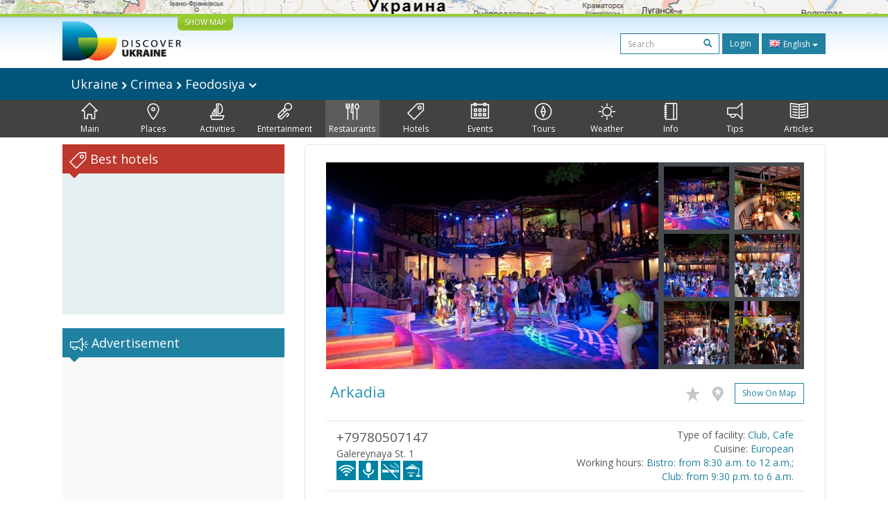

--- FILE ---
content_type: text/html; charset=UTF-8
request_url: https://discover-ukraine.info/restaraunts/crimea/feodosiya/1519
body_size: 20934
content:
<!DOCTYPE html>
<html lang="en">
<head>
<meta http-equiv="Content-Type" content="text/html; charset=UTF-8">
<meta http-equiv="Content-Language" content="en">

<meta http-equiv="X-UA-Compatible" content="IE=edge,chrome=1">
<meta name="viewport" content="width=device-width, initial-scale=1.0">

<meta name="apple-itunes-app" content="app-id=524994910">

<title>Discover Ukraine  : Restaurants : Crimea : Feodosiya : Arkadia - Ukraine Travel Guide</title>
<meta name="keywords" content="Restaurants Ukraine, Restaurants Crimea, Restaurants Feodosiya, Arkadia" />
<meta name="description" content="The entertainment center Arcadia is situated not far from the Aivazovsky Picture Galery and Feodosiya central railway station. It consists of bistro, café and nightclub." />

<link href='//fonts.googleapis.com/css?family=Open+Sans:400,700&subset=latin,cyrillic&display=swap' rel='stylesheet' type='text/css'>
<link href="https://discover-ukraine.info/system/assets/6ffe9f68604abacdf6db212701377dc4-1649139265.css" rel="stylesheet" type="text/css" />

<script type="text/javascript">
var _logged=false;var _mobile_detect=0;
var mova='en';
var wait_str="Please wait";
</script>
<meta property="fb:app_id" content="284945858257393">


<meta property="og:title" content="Discover Ukraine  : Restaurants : Crimea : Feodosiya : Arkadia" />
<meta property="og:type" content="website" />
<meta property="og:image" content="https://discover-ukraine.info/uploads/i/a/5130cc13df1ed1.18814695.1519.jpg" />
<meta property="og:url" content="https://discover-ukraine.info/restaraunts/crimea/feodosiya/1519" />

<script type='text/javascript'>window.q=[];window.$=function(f){q.push(f)}</script>

<!--[if IE]>
<script src="//html5shiv.googlecode.com/svn/trunk/html5.js"></script>
<style type="text/css">
clear {
zoom: 1;
display: block;
 }
</style>
<![endif]-->
<script>
  (adsbygoogle = window.adsbygoogle || []).push({
    google_ad_client: "ca-pub-9323199419702411",
    enable_page_level_ads: true
  });
</script>
<meta name="google-site-verification" content="tXuX3wKmDV5kBY0u2UdGwTOnsBStJeDvA5ybz73FhRo" />
<script type="text/javascript">
    var _gaq = _gaq || [];
  _gaq.push(['_setAccount', 'UA-25364307-1']);
  _gaq.push(['_setDomainName', 'discover-ukraine.info']);
  _gaq.push(['_setAllowHash', false]);
  _gaq.push(['_trackPageview']);

  (function() {
    var ga = document.createElement('script'); ga.type = 'text/javascript'; ga.async = true;
    ga.src = ('https:' == document.location.protocol ? 'https://ssl' : 'http://www') + '.google-analytics.com/ga.js';
    var s = document.getElementsByTagName('script')[0]; s.parentNode.insertBefore(ga, s);
  })();
  </script>

 
</head>

<body class="en">
<div id="fb-root"></div>
<div id="mshadow"></div>






	<nav  id="mtglm" class="leftnav navbar navbar-default">
      <div class="container-fluid">
        <!-- Brand and toggle get grouped for better mobile display -->
        

        <!-- Collect the nav links, forms, and other content for toggling -->
        <div class="navbar-collapse collapse in sidenav" id="bs-example-navbar-collapse-1" aria-expanded="true" >
          <ul class="nav navbar-nav">
          
<li>
	
	<form method="get" action="https://discover-ukraine.info/search" style="margin:10px">
    <div class="input-group">
      <input type="text" name="q" class="form-control input-sm" value="" placeholder="Search">
      <span class="input-group-btn-in">
        <button class="btn btn-transparent btn-sm" type="submit"><span class="glyphicon glyphicon-search"></span></button>
      </span>
    </div><!-- /input-group -->
        
        
      </form>
	
</li>	
	
		
		
	
	<li class="index">
		<a href="https://discover-ukraine.info/index/crimea/feodosiya" ><span class="mincon duindex"></span>
			Main		</a>
	</li>
	
	
	
		
		
<li class="dropdown ">
	<a href="https://discover-ukraine.info/places/crimea/feodosiya" class="dropdown-toggle places" data-toggle="dropdown"><span class="mhf"><span class="mincon duplaces"></span></span>
			Places <span class="caret"></span>
		</a>
<ul class="dropdown-menu" role="menu">		
<li ><a href="https://discover-ukraine.info/places/crimea/feodosiya">All</a></li>
<li ><a href="https://discover-ukraine.info/places/crimea/feodosiya?architecture-and-monuments">Architecture</a>
</li>
<li ><a href="https://discover-ukraine.info/places/crimea/feodosiya?history">History</a>
</li>
<li ><a href="https://discover-ukraine.info/places/crimea/feodosiya?religious-places">Religion</a>
</li>
<li ><a href="https://discover-ukraine.info/places/crimea/feodosiya?nature">Environment</a>
</li>
<li ><a href="https://discover-ukraine.info/places/crimea/feodosiya?museums">Museums</a>
</li>
</ul>

	
	
	
		
		
	
	<li class="activities">
		<a href="https://discover-ukraine.info/activities/crimea/feodosiya" ><span class="mincon duactivities"></span>
			Activities		</a>
	</li>
	
	
	
		
		
<li class="dropdown ">
	<a href="https://discover-ukraine.info/entertainment/crimea/feodosiya" class="dropdown-toggle entertainment" data-toggle="dropdown"><span class="mhf"><span class="mincon duentertainment"></span></span>
			Entertainment <span class="caret"></span>
		</a>
<ul class="dropdown-menu" role="menu">		
<li ><a href="https://discover-ukraine.info/entertainment/crimea/feodosiya">All</a></li>
<li ><a href="https://discover-ukraine.info/entertainment/crimea/feodosiya?clubs">Clubs</a>
</li>
<li ><a href="https://discover-ukraine.info/entertainment/crimea/feodosiya?theaters">Theatres</a>
</li>
</ul>

	
	
	
		
		
<li class="dropdown  active1 open">
	<a href="https://discover-ukraine.info/restaraunts/crimea/feodosiya" class="dropdown-toggle restaraunts" data-toggle="dropdown"><span class="mhf"><span class="mincon durestaraunts"></span></span>
			Restaurants <span class="caret"></span>
		</a>
<ul class="dropdown-menu" role="menu">		
<li class="active1"><a href="https://discover-ukraine.info/restaraunts/crimea/feodosiya">All</a></li>
<li ><a href="https://discover-ukraine.info/restaraunts/crimea/feodosiya?domestic">Ukrainian</a>
</li>
<li ><a href="https://discover-ukraine.info/restaraunts/crimea/feodosiya?european">European</a>
</li>
<li ><a href="https://discover-ukraine.info/restaraunts/crimea/feodosiya?caucasian">Caucasian</a>
</li>
<li ><a href="https://discover-ukraine.info/restaraunts/crimea/feodosiya?middle-east">Oriental</a>
</li>
<li ><a href="https://discover-ukraine.info/restaraunts/crimea/feodosiya?asian">Asian</a>
</li>
</ul>

	
	
	
		
		
<li class="dropdown ">
	<a href="https://discover-ukraine.info/hotels/crimea/feodosiya" class="dropdown-toggle hotels" data-toggle="dropdown"><span class="mhf"><span class="mincon duhotels"></span></span>
			Hotels <span class="caret"></span>
		</a>
<ul class="dropdown-menu" role="menu">		
<li ><a href="https://discover-ukraine.info/hotels/crimea/feodosiya">All</a></li>
<li ><a href="https://discover-ukraine.info/hotels/crimea/feodosiya?3star">★★★</a>
</li>
<li ><a href="https://discover-ukraine.info/hotels/crimea/feodosiya?4star">★★★★</a>
</li>
<li ><a href="https://discover-ukraine.info/hotels/crimea/feodosiya?5star">★★★★★</a>
</li>
</ul>

	
	
	
		
		
<li class="dropdown ">
	<a href="https://discover-ukraine.info/events/crimea/feodosiya" class="dropdown-toggle events" data-toggle="dropdown"><span class="mhf"><span class="mincon duevents"></span></span>
			Events <span class="caret"></span>
		</a>
<ul class="dropdown-menu" role="menu">		
<li ><a href="https://discover-ukraine.info/events/crimea/feodosiya">All</a></li>
<li ><a href="https://discover-ukraine.info/events/crimea/feodosiya?music">Music</a>
</li>
<li ><a href="https://discover-ukraine.info/events/crimea/feodosiya?art">Arts</a>
</li>
<li ><a href="https://discover-ukraine.info/events/crimea/feodosiya?festival">Festivals</a>
</li>
<li ><a href="https://discover-ukraine.info/events/crimea/feodosiya?exhibition">Exhibitions</a>
</li>
</ul>

	
	
	
		
		
	
	<li class="tours">
		<a href="https://discover-ukraine.info/tours/crimea/feodosiya" ><span class="mincon dutours"></span>
			Tours		</a>
	</li>
	
	
	
		
		
	
	<li class="weather">
		<a href="https://discover-ukraine.info/weather/crimea/feodosiya" ><span class="mincon duweather"></span>
			Weather		</a>
	</li>
	
	
	
		
		
<li class="dropdown ">
	<a href="https://discover-ukraine.info/info/crimea/feodosiya" class="dropdown-toggle info" data-toggle="dropdown"><span class="mhf"><span class="mincon duinfo"></span></span>
			Info <span class="caret"></span>
		</a>
<ul class="dropdown-menu" role="menu">		
<li ><a href="https://discover-ukraine.info/info/crimea/feodosiya">All</a></li>
<li ><a href="https://discover-ukraine.info/info/crimea/feodosiya?people">People</a>
</li>
<li ><a href="https://discover-ukraine.info/info/crimea/feodosiya?history">History</a>
</li>
<li ><a href="https://discover-ukraine.info/info/crimea/feodosiya?environment">Environment</a>
</li>
<li ><a href="https://discover-ukraine.info/info/crimea/feodosiya?arts">Arts</a>
</li>
<li ><a href="https://discover-ukraine.info/info/crimea/feodosiya?literature">Literature</a>
</li>
<li ><a href="https://discover-ukraine.info/info/crimea/feodosiya?music">Music</a>
</li>
<li ><a href="https://discover-ukraine.info/info/crimea/feodosiya?food-and-drink">Cuisine</a>
</li>
<li ><a href="https://discover-ukraine.info/info/crimea/feodosiya?sport">Sport</a>
</li>
</ul>

	
	
	
		
		
<li class="dropdown ">
	<a href="https://discover-ukraine.info/tips/crimea/feodosiya" class="dropdown-toggle tips" data-toggle="dropdown"><span class="mhf"><span class="mincon dutips"></span></span>
			Tips <span class="caret"></span>
		</a>
<ul class="dropdown-menu" role="menu">		
<li ><a href="https://discover-ukraine.info/tips/crimea/feodosiya">All</a></li>
<li ><a href="https://discover-ukraine.info/tips/crimea/feodosiya?driving-guide">Driving guide</a>
</li>
<li ><a href="https://discover-ukraine.info/tips/crimea/feodosiya?phone">Communication</a>
</li>
<li ><a href="https://discover-ukraine.info/tips/crimea/feodosiya?health">Health</a>
</li>
<li ><a href="https://discover-ukraine.info/tips/crimea/feodosiya?visa">Visa / customs</a>
</li>
<li ><a href="https://discover-ukraine.info/tips/crimea/feodosiya?money">Money</a>
</li>
<li ><a href="https://discover-ukraine.info/tips/crimea/feodosiya?suciety">Society</a>
</li>
<li ><a href="https://discover-ukraine.info/tips/crimea/feodosiya?particularities">Practicalities</a>
</li>
<li ><a href="https://discover-ukraine.info/tips/crimea/feodosiya?shopping">Шопинг</a>
</li>
<li ><a href="https://discover-ukraine.info/tips/crimea/feodosiya?weather">Weather</a>
</li>
</ul>

	
	
	
		
		
	
	<li class="articles">
		<a href="https://discover-ukraine.info/articles/crimea/feodosiya" ><span class="mincon duarticles"></span>
			Articles		</a>
	</li>
	
	
	

            
          </ul>
        </div><!-- /.navbar-collapse -->
      </div><!-- /.container-fluid -->
    </nav>



<div id="map" style="height:20px;background:url(/img/map1.jpg) center center no-repeat;overflow: hidden;"><div style="display:none" id="map_canvas"></div></div>




<div id="header" class="top">
  <div class="du-container">
  <a id="showmap" href="javascript:void(0)" class="showmap corner-bottom" >SHOW MAP</a>
    <a class="du" href="https://discover-ukraine.info/index"><img width="171" height="58" src="//discover-ukraine.info/images/logo.png" /></a>
    
    
    
    <div class="righttop">
	<noindex>
      <form class="hidden-xs h-s" method="get" action="https://discover-ukraine.info/search">
              
    
    
      <input type="text" name="q" class="form-control input-sm" value="" placeholder="Search">
      <span class="input-group-btn-in">
        <button class="btn btn-transparent btn-sm" type="submit"><span class="glyphicon glyphicon-search"></span></button>
      </span>
    
        
        
      </form>
	  
      <a href="https://discover-ukraine.info/auth/login" class="dologin btn btn-sm btn-success" >Login</a>
	
	</noindex>
	
	 
<div class="btn-group lng-m">
  <button type="button" class="btn btn-success btn-sm dropdown-toggle" data-toggle="dropdown" aria-expanded="false" style="letter-spacing:0;height:30px">
    <span class="lng_flag ln_en"></span> English <span class="caret"></span>
  </button>
  <ul class="dropdown-menu" role="menu">

	<li><a href="//discover-ukraine.info/ru/restaraunts/crimea/feodosiya/1519"><span class="lng_flag ln_ru"></span> Русский</a></li>
    

	<li><a href="//discover-ukraine.info/restaraunts/crimea/feodosiya/1519"><span class="lng_flag ln_en"></span> English</a></li>
    

	<li class="disabled"><a><span class="lng_flag ln_de"></span> Deutsch</a></li>
    

	<li class="disabled"><a><span class="lng_flag ln_fr"></span> Français</a></li>
    

	<li><a href="//discover-ukraine.info/es/restaraunts/crimea/feodosiya/1519"><span class="lng_flag ln_es"></span> Español</a></li>
    

  </ul>
</div>






    </div>
    <div style="clear:both"></div>
  </div>
</div> 
  
 
  <div style="background: #01547a">
 <div class="du-container">
  
  <div class="toplevelmenu">
	  <div class="navbar navbar-inverse yamm" style="background: none; border:none;border-radius:0;margin-bottom:0">
          
          <div class="">
          
          
          
            <ul class="nav nav-pills">

			<li><a id="mtgl" class=" visible-xs-inline-block"><span class="glyphicon glyphicon-align-justify"></span> Menu</a></li>
              <li class="dropdown yamm-fw"><a style="font-size: 18px;" href="#" data-toggle="dropdown" class="dropdown-toggle loc">
              
              Ukraine             
<img src="/img/rar.png" />
Crimea  

	
<img src="/img/rar.png" />
Feodosiya              
              
             	<img width="12" height="8" src="/img/dar.png" /></a>
                <ul class="dropdown-menu maindrop">
					<div class="mdrop-line"><div class="mdrop-tr"></div></div>
                  <li style="padding: 10px 30px;">
                    <div class="row" style="margin-bottom:0.5em">
                     <div class="col-sm-12">
                     <span style="font-size: 24px;"><a href="https://discover-ukraine.info/index">Ukraine </a></span>
                     </div>
                    </div>
                    <div class="row">
               
                    



                      <div class="col-sm-2">
	                    


<div>
<span class="drop-reg" style="font-size: 18px;"><span class="drop-line"></span><a href="https://discover-ukraine.info/index/southern-ukraine">Southern</a></span>
  <ul>
  
  	<li><a href="https://discover-ukraine.info/index/southern-ukraine/odesa">Odesa</a></li>
  
  	<li><a href="https://discover-ukraine.info/index/southern-ukraine/kherson">Kherson</a></li>
  
  	<li><a href="https://discover-ukraine.info/index/southern-ukraine/mykolaiv">Mykolaiv</a></li>
  
  	<li><a href="https://discover-ukraine.info/index/southern-ukraine/zaporizhzhia">Zaporizhzhia</a></li>
  
  	<li><a href="https://discover-ukraine.info/index/southern-ukraine/berdyansk">Berdyansk</a></li>
  </ul>
</div>

	                      
                      </div>



                      <div class="col-sm-2">
	                    


<div>
<span class="drop-reg" style="font-size: 18px;"><span class="drop-line"></span><a href="https://discover-ukraine.info/index/crimea">Crimea</a></span>
  <ul>
  
  	<li><a href="https://discover-ukraine.info/index/crimea/simferopol">Simferopol</a></li>
  
  	<li><a href="https://discover-ukraine.info/index/crimea/sevastopol">Sevastopol</a></li>
  
  	<li><a href="https://discover-ukraine.info/index/crimea/bakhchysarai">Bakhchysarai</a></li>
  
  	<li><a href="https://discover-ukraine.info/index/crimea/yevpatoria">Yevpatoria</a></li>
  
  	<li><a href="https://discover-ukraine.info/index/crimea/yalta">Yalta</a></li>
  
  	<li><a href="https://discover-ukraine.info/index/crimea/alushta">Alushta</a></li>
  
  	<li><a href="https://discover-ukraine.info/index/crimea/sudak">Sudak</a></li>
  
  	<li><a href="https://discover-ukraine.info/index/crimea/feodosiya">Feodosiya</a></li>
  
  	<li><a href="https://discover-ukraine.info/index/crimea/kerch">Kerch</a></li>
  </ul>
</div>

	                      
                      </div>



                      <div class="col-sm-2">
	                    


<div>
<span class="drop-reg" style="font-size: 18px;"><span class="drop-line"></span><a href="https://discover-ukraine.info/index/central-ukraine">Central</a></span>
  <ul>
  
  	<li><a href="https://discover-ukraine.info/index/central-ukraine/chernihiv">Chernihiv</a></li>
  
  	<li><a href="https://discover-ukraine.info/index/central-ukraine/novgorod-seversky">Novgorod-Seversky</a></li>
  
  	<li><a href="https://discover-ukraine.info/index/central-ukraine/zhytomyr">Zhytomyr</a></li>
  
  	<li><a href="https://discover-ukraine.info/index/central-ukraine/berdychiv">Berdychiv</a></li>
  
  	<li><a href="https://discover-ukraine.info/index/central-ukraine/uman">Uman</a></li>
  
  	<li><a href="https://discover-ukraine.info/index/central-ukraine/vinnytsia">Vinnytsia</a></li>
  
  	<li><a href="https://discover-ukraine.info/index/central-ukraine/kamianets-podilskyi">Kamianets-Podilskyi</a></li>
  
  	<li><a href="https://discover-ukraine.info/index/central-ukraine/kirovograd">Kirovograd</a></li>
  </ul>
</div>

	                      
                      </div>



                      <div class="col-sm-2">
	                    


<div>
<span class="drop-reg" style="font-size: 18px;"><span class="drop-line"></span><a href="https://discover-ukraine.info/index/eastern-ukraine">Eastern</a></span>
  <ul>
  
  	<li><a href="https://discover-ukraine.info/index/eastern-ukraine/donetsk">Donetsk</a></li>
  
  	<li><a href="https://discover-ukraine.info/index/eastern-ukraine/sviatohirsk">Sviatohirsk</a></li>
  
  	<li><a href="https://discover-ukraine.info/index/eastern-ukraine/kharkiv">Kharkiv</a></li>
  
  	<li><a href="https://discover-ukraine.info/index/eastern-ukraine/poltava">Poltava</a></li>
  
  	<li><a href="https://discover-ukraine.info/index/eastern-ukraine/dnipro">Dnipro</a></li>
  </ul>
</div>

	                      
                      </div>



                      <div class="col-sm-2">
	                    


<div>
<span class="drop-reg" style="font-size: 18px;"><span class="drop-line"></span><a href="https://discover-ukraine.info/index/western-ukraine">Western</a></span>
  <ul>
  
  	<li><a href="https://discover-ukraine.info/index/western-ukraine/lviv">Lviv</a></li>
  
  	<li><a href="https://discover-ukraine.info/index/western-ukraine/ternopil">Ternopil</a></li>
  
  	<li><a href="https://discover-ukraine.info/index/western-ukraine/truskavets">Truskavets</a></li>
  
  	<li><a href="https://discover-ukraine.info/index/western-ukraine/kremenets">Kremenets</a></li>
  
  	<li><a href="https://discover-ukraine.info/index/western-ukraine/lutsk">Lutsk</a></li>
  
  	<li><a href="https://discover-ukraine.info/index/western-ukraine/rivne">Rivne</a></li>
  
  	<li><a href="https://discover-ukraine.info/index/western-ukraine/ivano-frankivsk">Ivano-Frankivsk</a></li>
  
  	<li><a href="https://discover-ukraine.info/index/western-ukraine/uzhgorod">Uzhgorod</a></li>
  
  	<li><a href="https://discover-ukraine.info/index/western-ukraine/mukachevo">Mukachevo</a></li>
  
  	<li><a href="https://discover-ukraine.info/index/western-ukraine/yaremche">Yaremche</a></li>
  
  	<li><a href="https://discover-ukraine.info/index/western-ukraine/bukovel">Bukovel</a></li>
  
  	<li><a href="https://discover-ukraine.info/index/western-ukraine/chernivtsi">Chernivtsi</a></li>
  </ul>
</div>

	                      
                      </div>



                      <div class="col-sm-2">
	                    


<div>
<span class="drop-reg" style="font-size: 18px;"><span class="drop-line"></span><a href="https://discover-ukraine.info/index/kyiv">Kyiv</a></span>
  <ul>
  
  	<li><a href="https://discover-ukraine.info/index/kyiv/kyiv">Kyiv</a></li>
  
  	<li><a href="https://discover-ukraine.info/index/kyiv/chernobyl">Chernobyl</a></li>
  
  	<li><a href="https://discover-ukraine.info/index/kyiv/kaniv">Kaniv</a></li>
  
  	<li><a href="https://discover-ukraine.info/index/kyiv/pereiaslav-khmelnytskyi">Pereiaslav-Khmelnytskyi</a></li>
  </ul>
</div>

	                      
                      </div>
                   
                    </div>
                  </li>
                  
                </ul>
              </li>
            </ul>
          </div>
        </div>
  </div> 
  
</div>
</div>  

<div style="background: #424242">  
  <div class="du-container">
  <div class="menu">

    <ul>
	
<li class="" style="border-left:none"><a href="https://discover-ukraine.info/index/crimea/feodosiya" ><span class="mhf"><span class="mincon duindex"></span></span><br />Main</a></li> <li class="" ><a href="https://discover-ukraine.info/places/crimea/feodosiya" ><span class="mhf"><span class="mincon duplaces"></span></span><br />Places</a></li> <li class="" ><a href="https://discover-ukraine.info/activities/crimea/feodosiya" ><span class="mhf"><span class="mincon duactivities"></span></span><br />Activities</a></li> <li class="" ><a href="https://discover-ukraine.info/entertainment/crimea/feodosiya" ><span class="mhf"><span class="mincon duentertainment"></span></span><br />Entertainment</a></li> <li class="active" ><a href="https://discover-ukraine.info/restaraunts/crimea/feodosiya" ><span class="mhf"><span class="mincon durestaraunts"></span></span><br />Restaurants</a></li> <li class="" ><a href="https://discover-ukraine.info/hotels/crimea/feodosiya" ><span class="mhf"><span class="mincon duhotels"></span></span><br />Hotels</a></li> <li class="" ><a href="https://discover-ukraine.info/events/crimea/feodosiya" ><span class="mhf"><span class="mincon duevents"></span></span><br />Events</a></li> <li class="" ><a href="https://discover-ukraine.info/tours/crimea/feodosiya" ><span class="mhf"><span class="mincon dutours"></span></span><br />Tours</a></li> <li class="" ><a href="https://discover-ukraine.info/weather/crimea/feodosiya" ><span class="mhf"><span class="mincon duweather"></span></span><br />Weather</a></li> <li class="" ><a href="https://discover-ukraine.info/info/crimea/feodosiya" ><span class="mhf"><span class="mincon duinfo"></span></span><br />Info</a></li> <li class="" ><a href="https://discover-ukraine.info/tips/crimea/feodosiya" ><span class="mhf"><span class="mincon dutips"></span></span><br />Tips</a></li> <li class="" ><a href="https://discover-ukraine.info/articles/crimea/feodosiya" ><span class="mhf"><span class="mincon duarticles"></span></span><br />Articles</a></li> 	
    </ul>

  </div>
  
 
  </div>
</div>  
  

    
 

<div id="content" class="du-container">



<div class="sidebar du-sidebar" style="padding:0"> 




 <div class="block red shotels" style="z-index:10px;background:#e6f0f2;min-height:245px;">
      <div class="blck"><span class="trile"></span><span class="dui duibook"></span> Best hotels</div>



<ins class="bookingaff" data-aid="2401458" data-target_aid="2401458"  data-prod="nsb" data-width="100%" data-height="auto" data-lang="en" data-dest_id="220" data-dest_type="country">
</ins>
<script type="text/javascript">
    (function(d, sc, u) {
      var s = d.createElement(sc), p = d.getElementsByTagName(sc)[0];
      s.type = 'text/javascript';
      s.async = true;
      s.src = u + '?v=' + (+new Date());
      p.parentNode.insertBefore(s,p);
      })(document, 'script', '//aff.bstatic.com/static/affiliate_base/js/flexiproduct.js');
</script>


</div>



  

<div style="position:relative" id="flylanding">
 <div id="flyover">   
  
	<div class="block">
      <div class="blck"><span class="trile"></span><span class="dui duiads"></span> Advertisement</div>
<div style="text-align:center">
<!-- Discover Ukraine main -->
<ins class="adsbygoogle"
     style="display:block;max-width:300px;height:250px;margin:0 auto"
     data-ad-client="ca-pub-1623639851751641"
     data-ad-slot="8893325019"></ins>
<script>
(adsbygoogle = window.adsbygoogle || []).push({});
</script>
</div>
</div>
 <div class="block red">
      <div class="blck"><span class="trile"></span><span class="dui duifb"></span> We in the Internet</div>
		<div style='padding:8px 4px;min-height:258px;text-align:center;'>
			<fb:like-box href="https://www.facebook.com/pages/Discover-Ukraine/166480403434187" width="292" show_faces="true" border_color="#fff" stream="false" header="false"></fb:like-box>	
		</div>
    </div>


    	<div class="block" >
      <div class="blck"><span class="trile"></span><span class="dui duiapps"></span> Applications</div>
	<span class="inner-banner"><a href="http://ukrainefood.info/" target="_blank" class="inline-banner" style="background:url(/uploads/banners/0000000000055007d031e0c89.88259977.jpg)"><span class="du-banner"></span><span class="inner-text"><span class="inner-title">Need more inspiration?</span><br />Discover the secrets of traditional Ukrainian cuisine!</span><span class="banner-bottom"><span class="btn btn-success btn-xs">Discover more ></span></span></a></span>	</div>
	
     
 </div></div>
	
<div style="clear:both"></div>


	
<script type="text/javascript">
$(function(){

if($('#flyover').length)
{
	var fly=$('#flyover');
	var flylanding=$('#flylanding');
	var right=$('.sidebar').eq(0);
	var footer=$('#footer').eq(0);
	var flytop=flylanding.offset().top;
		
	
	flylanding.css({height:fly.height()});	
		
	$('#flyover').css({width:right.width(),margin:'0 auto'});
	fly.css({position:'static',top:0,left:right.offset().left-$(document).scrollLeft(),'z-index':99});	
	$(window).bind('resize scroll',function () { 
		flylanding.css({height:fly.height()});
		flytop=flylanding.offset().top;
		fly.css({left:right.offset().left-$(document).scrollLeft()});
		var ft=footer.offset().top-($(document).scrollTop()+fly.height()+10);
		if($(document).scrollTop()>=flytop /*&& (ft<0 || ft>fly.height())*/)
		{
			
			
			if(ft>0){
				ft=0;
				
			}
			fly.css({top:ft,position:'fixed'});
			
		}else{
			fly.css({position:'static'});
		}
    });
}

	$('.xyoutube').bind("mouseenter click",function(){
		$(this).removeClass('xyoutube').unbind("mouseenter click").html('<iframe allowtransparency="true" width="320" height="222" src="http://www.youtube.com/embed/5_rC1K8tgdU?rel=0" frameborder="0" allowfullscreen></iframe>');
	});

	
});



</script>    
</div>  

  <div class="du-content">
    <div class="right article corner-all">






<div class="container-fluid" style="padding:0">
<div class="gallery">



<div class="gallery-thumbs smallthumbs">
			<div class="thumb"><img data-target="#carousel-example-generic" data-slide-to="0" style="cursor:pointer" id="0" src="https://discover-ukraine.info/uploads/i/i/5130cc13df1ed1.18814695.1519.jpg" class="active" /></div>
			<div class="thumb"><img data-target="#carousel-example-generic" data-slide-to="1" style="cursor:pointer" id="1" src="https://discover-ukraine.info/uploads/i/i/5130cc14525893.43134149.1519.jpg" /></div>
			<div class="thumb"><img data-target="#carousel-example-generic" data-slide-to="2" style="cursor:pointer" id="2" src="https://discover-ukraine.info/uploads/i/i/5130cc14a55eb0.22965335.1519.jpg" /></div>
		
			<div class="thumb"><img data-target="#carousel-example-generic" data-slide-to="3" style="cursor:pointer" id="3" src="https://discover-ukraine.info/uploads/i/i/5130cc150780e6.42189538.1519.jpg" /></div>
			<div class="thumb"><img data-target="#carousel-example-generic" data-slide-to="4" style="cursor:pointer" id="4" src="https://discover-ukraine.info/uploads/i/i/5130cc156408c0.15362983.1519.jpg" /></div>
			<div class="thumb"><img data-target="#carousel-example-generic" data-slide-to="5" style="cursor:pointer" id="5" src="https://discover-ukraine.info/uploads/i/i/5130cc15b91542.45543002.1519.jpg" /></div>
</div>

<div class="gallery-main">

<div id="carousel-example-generic" class="carousel slide" data-ride="carousel" >
  <!-- Indicators -->
  <ol class="carousel-indicators">
    
      <li data-target="#carousel-example-generic" data-slide-to="0" class="active"></li>
  
      <li data-target="#carousel-example-generic" data-slide-to="1" class=""></li>
  
      <li data-target="#carousel-example-generic" data-slide-to="2" class=""></li>
  
      <li data-target="#carousel-example-generic" data-slide-to="3" class=""></li>
  
      <li data-target="#carousel-example-generic" data-slide-to="4" class=""></li>
  
      <li data-target="#carousel-example-generic" data-slide-to="5" class=""></li>
  </ol>

  <!-- Wrapper for slides -->
  <div class="carousel-inner" role="listbox">
  
    <div class="item active">
      <img src="https://discover-ukraine.info/uploads/i/i/5130cc13df1ed1.18814695.1519.jpg" alt="Photo 1">
      <div class="carousel-caption"></div>
    </div>
  
    <div class="item">
      <img src="https://discover-ukraine.info/uploads/i/i/5130cc14525893.43134149.1519.jpg" alt="Photo 2">
      <div class="carousel-caption"></div>
    </div>
  
    <div class="item">
      <img src="https://discover-ukraine.info/uploads/i/i/5130cc14a55eb0.22965335.1519.jpg" alt="Photo 3">
      <div class="carousel-caption"></div>
    </div>
  
    <div class="item">
      <img src="https://discover-ukraine.info/uploads/i/i/5130cc150780e6.42189538.1519.jpg" alt="Photo 4">
      <div class="carousel-caption"></div>
    </div>
  
    <div class="item">
      <img src="https://discover-ukraine.info/uploads/i/i/5130cc156408c0.15362983.1519.jpg" alt="Photo 5">
      <div class="carousel-caption"></div>
    </div>
  
    <div class="item">
      <img src="https://discover-ukraine.info/uploads/i/i/5130cc15b91542.45543002.1519.jpg" alt="Photo 6">
      <div class="carousel-caption"></div>
    </div>
    
  </div>

  <!-- Controls -->
  <a class="left carousel-control" href="#carousel-example-generic" role="button" data-slide="prev">
    <span class="glyphicon glyphicon-chevron-left"></span>
    <span class="sr-only">Previous</span>
  </a>
  <a class="right carousel-control" href="#carousel-example-generic" role="button" data-slide="next">
    <span class="glyphicon glyphicon-chevron-right"></span>
    <span class="sr-only">Next</span>
  </a>
</div>

</div>

<div style="clear:both"></div>

</div>
</div>	





		<div style="clear:both"></div>
		<div class="text">
        <h2><div class="starsart"></div> Arkadia		<div class="figb">
		<noindex>
		<a title="Favorites" rel="logged" href="https://discover-ukraine.info/profile/add2fav/1519"><span class="duistar c-i"></span></a>
		<a title="I’ve been here" rel="logged" href="https://discover-ukraine.info/profile/add2ibh/1519"><span class="duipin c-i"></span></a>
		
		
		<a class="btn btn-primary btn-sm" href="javascript:showOnMap('45.031699,35.382625')">Show on map</a>		
		

	</noindex>
		</div>
        </h2>
<div style="clear:both"></div>












<div class=" bgrd row">
<div class="col-sm-6">
<span class="num">+79780507147</span><br/>Galereynaya St. 1<br/>
<img title="Free Wi-Fi" width="28" height="28" src="https://discover-ukraine.info/img/wifi-zone.png" alt="" />
<img title="Live music" width="28" height="28" src="https://discover-ukraine.info/img/live-music.png" alt="" />

<img title="Non-smoking lounge" width="28" height="28" src="https://discover-ukraine.info/img/no-smoke.png" alt="" />
<img title="Summer Terrace" width="28" height="28" src="https://discover-ukraine.info/img/summer-playground.png" alt="" />
</div>
<div class="col-sm-6 col-sm-right">

<b>Type of facility:</b> <a  >Club, Cafe</a><br/><b>Cuisine:</b>  <a  >
European</a><br/><b>Working hours:</b>  <a  >Bistro: from 8:30 a.m. to 12 a.m.; Club: from 9:30 p.m. to 6 a.m.</a>
	


</div>
<div style="clear:both;"></div>
</div>


<p>The entertainment center Arcadia is situated not far from the Aivazovsky Picture Galery and <a href='https://discover-ukraine.info/index/crimea/feodosiya/52'>Feodosiya</a> central railway station. It consists of bistro, café and nightclub.</p><p>The gastronomic part serves more than 20 kinds of pasta, various sandwiches, snacks, sushi, fresh pastry and desserts. There is a special children’s menu.</p><p>Nightclub’s musical format is Dance, Pop, Club Music. It hosts loud parties and organizes concerts. It is an outdoor club; therefore, it is open only from May till October.</p>

      </div>


<div style="clear:both"></div>


<div style="text-align:center">

<!-- Discover-Ukraine adaptive -->
<ins class="adsbygoogle"
     style="display:block"
     data-ad-client="ca-pub-1623639851751641"
     data-ad-slot="1596710615"
     data-ad-format="auto"></ins>
<script>
(adsbygoogle = window.adsbygoogle || []).push({});
</script>
</div>
	
      <div class="social hidden-xs" style="height:40px;" >
	  
<div style="padding:4px;float:right;width:380px;background:#fff;border-radius:5px">

<fb:like href="https://discover-ukraine.info/restaraunts/crimea/feodosiya/1519" send="false" width="380" show_faces="false" colorscheme="light"></fb:like>

</div>	  
	  
	  <div style="padding:6px 0;float:left;width:135px">

<a href="http://twitter.com/share" class="twitter-share-button" data-url= "https://discover-ukraine.info/restaraunts/crimea/feodosiya/1519" data-count="horizontal">Tweet</a>

</div>



<div style="clear:both"></div>

	  
	  
	  </div>
	  
	  	  

<style type="text/css">
.comments{
font-size:12px;
}
.ui-rater-starsOff{z-index:10}
.ui-rater>span {vertical-align:top;}
.ui-rater-rating {margin-left:.8em}
.ui-rater-starsOff, .ui-rater-starsOn {display:inline-block; height:13px; background:url(https://discover-ukraine.info/img/statr5.png) repeat-x 0 0px;}
.ui-rater-starsOn {display:block; max-width:65px; top:0; background-position: 0 -26px;}
.ui-rater-starsHover {background-position: 0 -13px!important;}

.ui-rater-starsRight{
	display:inline-block;
	text-align:right;
}
.ui-rater-starsRight .ui-rater-starsOn{
display:inline-block;
}
.r-r{
display:inline-block;
width:55px;
height:1em;
text-align:left;
}
.r-rr{
display:inline-block;
max-width:55px;
height:1em;
min-width:1px;
background:#777983;
}
.comments-title{
	font-weight:bold;
	font-size:13px;
}
.comment-date{
	color:silver;
	font-size:11px;
	font-weight:normal;
	
	
	
}
.c{
	text-align:center;
}
.comments-photo{
	/*position:absolute;
	left:20px;top:0;*/
	max-width:50px;
	max-height:50px;
	padding-right:10px;
}
.comments-row{
font-size:12px;
	/*padding:0 20px 10px 20px;*/
	
	position:relative;
}
.comments-line{

margin:3px 0px 10px 0px;
height:1px;
border-bottom:1px solid #E4E4E4;
}
.comments-row p{
font-size:12px;
}
.rate-wait{
float:none !important;display:inline-block;
}
.like{
	display:inline-block;
	width:18px;
	height:16px;
	background:url(https://discover-ukraine.info/img/like0.png) top no-repeat;
}
.liked, .like:hover{
	display:inline-block;
	width:18px;
	height:16px;
	margin:5px;
	background:url(https://discover-ukraine.info/img/like1.png) bottom no-repeat;
}
.like:hover{
	opacity:0.6;
}
.liked:hover{
	opacity:1 !important;
}
</style>

<div class="comments">
<div style="border-top:1px solid #E4E4E4;margin-bottom:1em;padding:10px 0;margin-top:10px;">

<div style="background:#f1f1f1;padding:10px;margin-bottom:10px">

<div style="float:right;text-align:center;margin-left:10px">

<div class="priceblock" style="margin: 0;">
<div>Average rating</div>
<div class="pr">6.25</div>
<div class="cu">Ratings: 71</div>
</div>


</div>



<div style="font-size:18px;color:#017aa2">Ratings</div>

    </script>
	<p>&nbsp;</p>

	<div id="testRater" class="stat">
		<div style="color:#777" for="rating">Click here to rate</div>
		<div class="statVal" style="padding:5px 0">
		
			<span class="ui-rater">
				<span rel="logged" class="ui-rater-starsOff" style="width: 65px; cursor: pointer; ">
					<span class="ui-rater-starsOn" style="width: 0px; cursor: pointer; "></span>
				</span><img class="rate-wait" style="display:none;" src="https://discover-ukraine.info/img/load.gif" />
			</span>
        </div>
    </div>
    <div style="clear:both"></div>
</div>

	<a id="dowrite" class="btn btn-success btn-sm" rel="logged" href="javascript:void(0)">Write a Review</a>
<div id="write-review" style="display:none">
<form id="review-form" method="post" action="https://discover-ukraine.info/comments/go">
<p><input type="submit" name="rate" value="Send review" class="btn btn-success btn-sm" style="height:35px;padding-top:3px;margin-left:-3px;" /><img id="post-wait" src="https://discover-ukraine.info/img/load.gif" style="display:none" /></p>
<!--<p><select name="comments_rate">
<option value="" selected="selected"></option>
<option value="1">1</option>
<option value="2">2</option>
<option value="3">3</option>
<option value="4">4</option>
<option value="5">5</option>
</select></p>-->

<p><input type="text" name="comments_title" value="" class="form-control" style="width:96%;margin:10px 0;" id="comments_title" placeholder="Title" /></p>
<p><textarea name="comments_text" cols="90" rows="12" class="form-control" style="width:96%;height:70px" id="comments_text" placeholder="Your review. No less than 100 characters."></textarea></p>

</form>
</div>


<div style="clear:both"></div>
</div>





<div style="background:url(https://discover-ukraine.info/images/socialbg.gif) bottom repeat-x;height:2px;"></div>

<div id="comments" style=";padding:5px; display:none;">




<div id="rws" style="font-size:16px;padding-bottom:6px;;font-weight:bold">Reviews<div style="float:right;font-size:12px;">
reviews: 70</div>
</div>

<div  class="xc xc-1">
<table class="comments-row" border="0" cellpadding="0" cellspacing="0" width="100%"><tr>
<td width="70">
<img loading="lazy" style="float:none" class="comments-photo" src="https://irs3.4sqi.net/img/user/50x50/83698063-T3ST2442O2NYBNRN.jpg" />
<span style="color:#777;font-weight:normal;font-size:11px">Rodion</span></td><td>


<p>Хорошое место для того что бы провести время с друзьями)</p>
</td>
<td class="c" width="55"><div class="comment-date">16.11.2014 </div>
<a rel="logged" href="#" class="like"></a>
<div class="comment-date likecntr">0</div>
</td>
</tr></table>
<div class="comments-line"></div>


<table class="comments-row" border="0" cellpadding="0" cellspacing="0" width="100%"><tr>
<td width="70">
<img loading="lazy" style="float:none" class="comments-photo" src="https://irs3.4sqi.net/img/user/50x50/83676066-UQ1XZJDSLBEQMFZH.jpg" />
<span style="color:#777;font-weight:normal;font-size:11px">Igor</span></td><td>


<p>Классная летняя дискотека</p>
</td>
<td class="c" width="55"><div class="comment-date">27.10.2014 </div>
<a rel="logged" href="#" class="like"></a>
<div class="comment-date likecntr">0</div>
</td>
</tr></table>
<div class="comments-line"></div>


<table class="comments-row" border="0" cellpadding="0" cellspacing="0" width="100%"><tr>
<td width="70">
<img loading="lazy" style="float:none" class="comments-photo" src="https://irs2.4sqi.net/img/user/50x50/N5QOVNEU5DOKCW3R.jpg" />
<span style="color:#777;font-weight:normal;font-size:11px">Alexey</span></td><td>


<p>Очень стильный антураж: аллюзия к амфитеатру и греческий меандр рефреном - от интерьерного декора до деталей отдежды официантов. Всё это великолепно сочетается с подлинной клубной атмосферой.</p>
</td>
<td class="c" width="55"><div class="comment-date">24.08.2014 </div>
<a rel="logged" href="#" class="like"></a>
<div class="comment-date likecntr">0</div>
</td>
</tr></table>
<div class="comments-line"></div>


<table class="comments-row" border="0" cellpadding="0" cellspacing="0" width="100%"><tr>
<td width="70">
<img loading="lazy" style="float:none" class="comments-photo" src="https://irs2.4sqi.net/img/user/50x50/N5QOVNEU5DOKCW3R.jpg" />
<span style="color:#777;font-weight:normal;font-size:11px">Alexey</span></td><td>


<p>Не смотря на то, что танцпол расположег под открытым небом, а сам клуб находится на морской набережной, заведение не позиционируется, как пляжное. Вход в спортивной и пляжной одежде не приветствуется.</p>
</td>
<td class="c" width="55"><div class="comment-date">24.08.2014 </div>
<a rel="logged" href="#" class="like"></a>
<div class="comment-date likecntr">0</div>
</td>
</tr></table>
<div class="comments-line"></div>


<table class="comments-row" border="0" cellpadding="0" cellspacing="0" width="100%"><tr>
<td width="70">
<img loading="lazy" style="float:none" class="comments-photo" src="https://irs2.4sqi.net/img/user/50x50/N5QOVNEU5DOKCW3R.jpg" />
<span style="color:#777;font-weight:normal;font-size:11px">Alexey</span></td><td>


<p>Настоящий ночной клуб с отличной танцевальной музыкой. Столичные DJ's здесь - не редкие гости. Уютная зона танцпола под открытым небом, новейшая светотехника, много столиков для гостей.</p>
</td>
<td class="c" width="55"><div class="comment-date">24.08.2014 </div>
<a rel="logged" href="#" class="like"></a>
<div class="comment-date likecntr">0</div>
</td>
</tr></table>
<div class="comments-line"></div>


<table class="comments-row" border="0" cellpadding="0" cellspacing="0" width="100%"><tr>
<td width="70">
<img loading="lazy" style="float:none" class="comments-photo" src="https://irs0.4sqi.net/img/user/50x50/H5JO0DQWXX4KUJEV.jpg" />
<span style="color:#777;font-weight:normal;font-size:11px">Dmitry</span></td><td>


<p>Самый приличный клуб в Феодосии!</p>
</td>
<td class="c" width="55"><div class="comment-date">22.08.2014 </div>
<a rel="logged" href="#" class="like"></a>
<div class="comment-date likecntr">0</div>
</td>
</tr></table>
<div class="comments-line"></div>


<table class="comments-row" border="0" cellpadding="0" cellspacing="0" width="100%"><tr>
<td width="70">
<img loading="lazy" style="float:none" class="comments-photo" src="https://irs0.4sqi.net/img/user/50x50/79961001-L3LLKKT1GYWVCW13.jpg" />
<span style="color:#777;font-weight:normal;font-size:11px">Vash</span></td><td>


<p>Как человек, который попал первый раз сюда, могу сказать, что музычка слишком попсовая, звук достаточно хорош. Обслуживание быстро. Wi-fi безбожно глючит! Кухню не пробовал. Кальян супер!</p>
</td>
<td class="c" width="55"><div class="comment-date">10.08.2014 </div>
<a rel="logged" href="#" class="like"></a>
<div class="comment-date likecntr">0</div>
</td>
</tr></table>
<div class="comments-line"></div>


<table class="comments-row" border="0" cellpadding="0" cellspacing="0" width="100%"><tr>
<td width="70">
<img loading="lazy" style="float:none" class="comments-photo" src="https://irs0.4sqi.net/img/user/50x50/75497350-K101EQJG5MRRSQMQ.jpg" />
<span style="color:#777;font-weight:normal;font-size:11px">Рома</span></td><td>


<p>Очень крутой клуб, стараюсь ходить сюда, обслуживают хорошо, музыка супер, всё нравиться. Всем сюда советую, особенно на шоу программы ))</p>
</td>
<td class="c" width="55"><div class="comment-date">01.08.2014 </div>
<a rel="logged" href="#" class="like"></a>
<div class="comment-date likecntr">0</div>
</td>
</tr></table>
<div class="comments-line"></div>


<table class="comments-row" border="0" cellpadding="0" cellspacing="0" width="100%"><tr>
<td width="70">
<img loading="lazy" style="float:none" class="comments-photo" src="https://irs2.4sqi.net/img/user/50x50/MCFIXKDOLOJEFYEH.jpg" />
<span style="color:#777;font-weight:normal;font-size:11px">Anyuta</span></td><td>


<p>&quot;Аркадия&quot; - стала самым популярным местом в городе для детей и взрослых! Это бистро. Есть столовая; ночной клуб- в античном стиле,  и новая летняя площадка ;)</p>
</td>
<td class="c" width="55"><div class="comment-date">29.07.2014 </div>
<a rel="logged" href="#" class="like"></a>
<div class="comment-date likecntr">1</div>
</td>
</tr></table>
<div class="comments-line"></div>


<table class="comments-row" border="0" cellpadding="0" cellspacing="0" width="100%"><tr>
<td width="70">
<img loading="lazy" style="float:none" class="comments-photo" src="https://irs2.4sqi.net/img/user/50x50/MCFIXKDOLOJEFYEH.jpg" />
<span style="color:#777;font-weight:normal;font-size:11px">Anyuta</span></td><td>


<p>что за экзотическое дерево?))</p>
</td>
<td class="c" width="55"><div class="comment-date">29.07.2014 </div>
<a rel="logged" href="#" class="like"></a>
<div class="comment-date likecntr">0</div>
</td>
</tr></table>
<div class="comments-line"></div>


<table class="comments-row" border="0" cellpadding="0" cellspacing="0" width="100%"><tr>
<td width="70">
<img loading="lazy" style="float:none" class="comments-photo" src="https://irs2.4sqi.net/img/user/50x50/MCFIXKDOLOJEFYEH.jpg" />
<span style="color:#777;font-weight:normal;font-size:11px">Anyuta</span></td><td>


<p>в клубе даже зеркало античное</p>
</td>
<td class="c" width="55"><div class="comment-date">17.07.2014 </div>
<a rel="logged" href="#" class="like"></a>
<div class="comment-date likecntr">1</div>
</td>
</tr></table>
<div class="comments-line"></div>


<table class="comments-row" border="0" cellpadding="0" cellspacing="0" width="100%"><tr>
<td width="70">
<img loading="lazy" style="float:none" class="comments-photo" src="https://irs2.4sqi.net/img/user/50x50/MCFIXKDOLOJEFYEH.jpg" />
<span style="color:#777;font-weight:normal;font-size:11px">Anyuta</span></td><td>


<p>горячие пончики просто хороши :)</p>
</td>
<td class="c" width="55"><div class="comment-date">05.07.2014 </div>
<a rel="logged" href="#" class="like"></a>
<div class="comment-date likecntr">1</div>
</td>
</tr></table>
<div class="comments-line"></div>


<table class="comments-row" border="0" cellpadding="0" cellspacing="0" width="100%"><tr>
<td width="70">
<img loading="lazy" style="float:none" class="comments-photo" src="https://irs2.4sqi.net/img/user/50x50/MCFIXKDOLOJEFYEH.jpg" />
<span style="color:#777;font-weight:normal;font-size:11px">Anyuta</span></td><td>


<p>в Аркадии - «Маргарита» самый оптимальный вариант</p>
</td>
<td class="c" width="55"><div class="comment-date">04.07.2014 </div>
<a rel="logged" href="#" class="like"></a>
<div class="comment-date likecntr">0</div>
</td>
</tr></table>
<div class="comments-line"></div>


<table class="comments-row" border="0" cellpadding="0" cellspacing="0" width="100%"><tr>
<td width="70">
<img loading="lazy" style="float:none" class="comments-photo" src="https://irs2.4sqi.net/img/user/50x50/MCFIXKDOLOJEFYEH.jpg" />
<span style="color:#777;font-weight:normal;font-size:11px">Anyuta</span></td><td>


<p>в этом году открыта новая летняя площадка перед входом, не проходим мимо - падаем на стульчики :)</p>
</td>
<td class="c" width="55"><div class="comment-date">03.07.2014 </div>
<a rel="logged" href="#" class="like"></a>
<div class="comment-date likecntr">1</div>
</td>
</tr></table>
<div class="comments-line"></div>


<table class="comments-row" border="0" cellpadding="0" cellspacing="0" width="100%"><tr>
<td width="70">
<img loading="lazy" style="float:none" class="comments-photo" src="https://irs2.4sqi.net/img/user/50x50/blank_girl.png" />
<span style="color:#777;font-weight:normal;font-size:11px">Александра</span></td><td>


<p>Жуткое место, готовят просто отвратительно и обслуживают какие-то хамы. Последнее место, куда мы пойдем, по приезду в Феодосию.</p>
</td>
<td class="c" width="55"><div class="comment-date">16.06.2014 </div>
<a rel="logged" href="#" class="like"></a>
<div class="comment-date likecntr">0</div>
</td>
</tr></table>
<div class="comments-line"></div>


<table class="comments-row" border="0" cellpadding="0" cellspacing="0" width="100%"><tr>
<td width="70">
<img loading="lazy" style="float:none" class="comments-photo" src="https://irs3.4sqi.net/img/user/50x50/3SW1RS5ICRVTRB31.jpg" />
<span style="color:#777;font-weight:normal;font-size:11px">Анастасия</span></td><td>


<p>Мало молока люьт в лате. Не очень</p>
</td>
<td class="c" width="55"><div class="comment-date">12.06.2014 </div>
<a rel="logged" href="#" class="like"></a>
<div class="comment-date likecntr">1</div>
</td>
</tr></table>
<div class="comments-line"></div>


<table class="comments-row" border="0" cellpadding="0" cellspacing="0" width="100%"><tr>
<td width="70">
<img loading="lazy" style="float:none" class="comments-photo" src="https://irs2.4sqi.net/img/user/50x50/blank_girl.png" />
<span style="color:#777;font-weight:normal;font-size:11px">Натали</span></td><td>


<p>Ужасный обслуживающий персонал....</p>
</td>
<td class="c" width="55"><div class="comment-date">12.11.2013 </div>
<a rel="logged" href="#" class="like"></a>
<div class="comment-date likecntr">0</div>
</td>
</tr></table>
<div class="comments-line"></div>


<table class="comments-row" border="0" cellpadding="0" cellspacing="0" width="100%"><tr>
<td width="70">
<img loading="lazy" style="float:none" class="comments-photo" src="https://irs3.4sqi.net/img/user/50x50/2IK4OTZ5YHI5U0SS.jpg" />
<span style="color:#777;font-weight:normal;font-size:11px">Vasiliy</span></td><td>


<p>В бистро адекватные цены, незапароленый вайфай, приятное обслуживание.</p>
</td>
<td class="c" width="55"><div class="comment-date">19.09.2013 </div>
<a rel="logged" href="#" class="like"></a>
<div class="comment-date likecntr">5</div>
</td>
</tr></table>
<div class="comments-line"></div>


<table class="comments-row" border="0" cellpadding="0" cellspacing="0" width="100%"><tr>
<td width="70">
<img loading="lazy" style="float:none" class="comments-photo" src="https://irs2.4sqi.net/img/user/50x50/49602066-PFKYLDP5SVERU1FP.jpg" />
<span style="color:#777;font-weight:normal;font-size:11px">Скрудж</span></td><td>


<p>Принесли не те суши и с соусом, от которого я отказался. Поменяли без вопросов. Отличное место</p>
</td>
<td class="c" width="55"><div class="comment-date">31.08.2013 </div>
<a rel="logged" href="#" class="like"></a>
<div class="comment-date likecntr">0</div>
</td>
</tr></table>
<div class="comments-line"></div>


<table class="comments-row" border="0" cellpadding="0" cellspacing="0" width="100%"><tr>
<td width="70">
<img loading="lazy" style="float:none" class="comments-photo" src="https://irs2.4sqi.net/img/user/50x50/L0HBCNBZ5OIKLVE5.jpg" />
<span style="color:#777;font-weight:normal;font-size:11px">Alexander</span></td><td>


<p>Новый пароль от wifi: kafa2013</p>
</td>
<td class="c" width="55"><div class="comment-date">29.08.2013 </div>
<a rel="logged" href="#" class="like"></a>
<div class="comment-date likecntr">1</div>
</td>
</tr></table>
<div class="comments-line"></div>

</div><div style="display:none" class="xc xc-2">
<table class="comments-row" border="0" cellpadding="0" cellspacing="0" width="100%"><tr>
<td width="70">
<img loading="lazy" style="float:none" class="comments-photo" src="https://irs2.4sqi.net/img/user/50x50/SPHMJEVGLKFSF5AS.jpg" />
<span style="color:#777;font-weight:normal;font-size:11px">Ashtone</span></td><td>


<p>Плохая кухня, долго готовят. Официантки так вообще хамят. Дизлайк короче.</p>
</td>
<td class="c" width="55"><div class="comment-date">26.08.2013 </div>
<a rel="logged" href="#" class="like"></a>
<div class="comment-date likecntr">0</div>
</td>
</tr></table>
<div class="comments-line"></div>


<table class="comments-row" border="0" cellpadding="0" cellspacing="0" width="100%"><tr>
<td width="70">
<img loading="lazy" style="float:none" class="comments-photo" src="https://irs2.4sqi.net/img/user/50x50/49602066-PFKYLDP5SVERU1FP.jpg" />
<span style="color:#777;font-weight:normal;font-size:11px">Скрудж</span></td><td>


<p>Отличное кафе в самом центре Феодосии с демократичными ценами.</p>
</td>
<td class="c" width="55"><div class="comment-date">26.08.2013 </div>
<a rel="logged" href="#" class="like"></a>
<div class="comment-date likecntr">0</div>
</td>
</tr></table>
<div class="comments-line"></div>


<table class="comments-row" border="0" cellpadding="0" cellspacing="0" width="100%"><tr>
<td width="70">
<img loading="lazy" style="float:none" class="comments-photo" src="https://irs2.4sqi.net/img/user/50x50/blank_girl.png" />
<span style="color:#777;font-weight:normal;font-size:11px">Anna</span></td><td>


<p>Не понравилось все</p>
</td>
<td class="c" width="55"><div class="comment-date">23.08.2013 </div>
<a rel="logged" href="#" class="like"></a>
<div class="comment-date likecntr">2</div>
</td>
</tr></table>
<div class="comments-line"></div>


<table class="comments-row" border="0" cellpadding="0" cellspacing="0" width="100%"><tr>
<td width="70">
<img loading="lazy" style="float:none" class="comments-photo" src="https://irs1.4sqi.net/img/user/50x50/4OQB3N1YY2XVNIRI.jpg" />
<span style="color:#777;font-weight:normal;font-size:11px">Masha</span></td><td>


<p>Не выходите на стриптиз, вас разденуть до гола)))))</p>
</td>
<td class="c" width="55"><div class="comment-date">21.08.2013 </div>
<a rel="logged" href="#" class="like"></a>
<div class="comment-date likecntr">4</div>
</td>
</tr></table>
<div class="comments-line"></div>


<table class="comments-row" border="0" cellpadding="0" cellspacing="0" width="100%"><tr>
<td width="70">
<img loading="lazy" style="float:none" class="comments-photo" src="https://irs2.4sqi.net/img/user/50x50/FTCWMYNZGPJT20II.jpg" />
<span style="color:#777;font-weight:normal;font-size:11px">Stas</span></td><td>


<p>Просто ужасный вход с суперскими билетами и непонятно зачем стоящим турникетом,а так, довольно милый клуб</p>
</td>
<td class="c" width="55"><div class="comment-date">18.08.2013 </div>
<a rel="logged" href="#" class="like"></a>
<div class="comment-date likecntr">3</div>
</td>
</tr></table>
<div class="comments-line"></div>


<table class="comments-row" border="0" cellpadding="0" cellspacing="0" width="100%"><tr>
<td width="70">
<img loading="lazy" style="float:none" class="comments-photo" src="https://irs0.4sqi.net/img/user/50x50/50413161-ZF2HFYD0RTNGJ4MX.jpg" />
<span style="color:#777;font-weight:normal;font-size:11px">Lesya</span></td><td>


<p>Мальчик пиджей просто лучший </p>
</td>
<td class="c" width="55"><div class="comment-date">14.08.2013 </div>
<a rel="logged" href="#" class="like"></a>
<div class="comment-date likecntr">0</div>
</td>
</tr></table>
<div class="comments-line"></div>


<table class="comments-row" border="0" cellpadding="0" cellspacing="0" width="100%"><tr>
<td width="70">
<img loading="lazy" style="float:none" class="comments-photo" src="https://irs3.4sqi.net/img/user/50x50/32089423-F3ZXV24T40DOC005.jpg" />
<span style="color:#777;font-weight:normal;font-size:11px">Dmitry</span></td><td>


<p>Танцоры жгут,но заведение хужеет.</p>
</td>
<td class="c" width="55"><div class="comment-date">06.08.2013 </div>
<a rel="logged" href="#" class="like"></a>
<div class="comment-date likecntr">0</div>
</td>
</tr></table>
<div class="comments-line"></div>


<table class="comments-row" border="0" cellpadding="0" cellspacing="0" width="100%"><tr>
<td width="70">
<img loading="lazy" style="float:none" class="comments-photo" src="https://irs2.4sqi.net/img/user/50x50/DNE4WUJVZBE0PQBZ.jpg" />
<span style="color:#777;font-weight:normal;font-size:11px">Natik</span></td><td>


<p>Wi-fi просто никакой, открыть какой либо сайт нереально долго ждать</p>
</td>
<td class="c" width="55"><div class="comment-date">06.08.2013 </div>
<a rel="logged" href="#" class="like"></a>
<div class="comment-date likecntr">2</div>
</td>
</tr></table>
<div class="comments-line"></div>


<table class="comments-row" border="0" cellpadding="0" cellspacing="0" width="100%"><tr>
<td width="70">
<img loading="lazy" style="float:none" class="comments-photo" src="https://irs0.4sqi.net/img/user/50x50/H10LUJMMJXUL042T.jpg" />
<span style="color:#777;font-weight:normal;font-size:11px">Lucy</span></td><td>


<p>Здесь продаются самые вкусные в Феодосии слойки с малиной</p>
</td>
<td class="c" width="55"><div class="comment-date">04.08.2013 </div>
<a rel="logged" href="#" class="like"></a>
<div class="comment-date likecntr">0</div>
</td>
</tr></table>
<div class="comments-line"></div>


<table class="comments-row" border="0" cellpadding="0" cellspacing="0" width="100%"><tr>
<td width="70">
<img loading="lazy" style="float:none" class="comments-photo" src="https://irs0.4sqi.net/img/user/50x50/50335924-GGT2SZ52EIDFDFPC.jpg" />
<span style="color:#777;font-weight:normal;font-size:11px">Alisa</span></td><td>


<p>Официантов нужно звать,сами не подходят.Пиво не доливают.</p>
</td>
<td class="c" width="55"><div class="comment-date">02.08.2013 </div>
<a rel="logged" href="#" class="like"></a>
<div class="comment-date likecntr">4</div>
</td>
</tr></table>
<div class="comments-line"></div>


<table class="comments-row" border="0" cellpadding="0" cellspacing="0" width="100%"><tr>
<td width="70">
<img loading="lazy" style="float:none" class="comments-photo" src="https://irs3.4sqi.net/img/user/50x50/501TP5LAYYPQHHSH.jpg" />
<span style="color:#777;font-weight:normal;font-size:11px">Anton</span></td><td>


<p>Низкие цены. Паршивые салаты, но неплохие гарнир и мясо, как для бистро.</p>
</td>
<td class="c" width="55"><div class="comment-date">01.08.2013 </div>
<a rel="logged" href="#" class="like"></a>
<div class="comment-date likecntr">3</div>
</td>
</tr></table>
<div class="comments-line"></div>


<table class="comments-row" border="0" cellpadding="0" cellspacing="0" width="100%"><tr>
<td width="70">
<img loading="lazy" style="float:none" class="comments-photo" src="https://irs0.4sqi.net/img/user/50x50/44563837-TNNGZTURJFGOL22P.jpg" />
<span style="color:#777;font-weight:normal;font-size:11px">Anna</span></td><td>


<p>Самые  классные и добродушные бармены со свисточками</p>
</td>
<td class="c" width="55"><div class="comment-date">29.07.2013 </div>
<a rel="logged" href="#" class="like"></a>
<div class="comment-date likecntr">0</div>
</td>
</tr></table>
<div class="comments-line"></div>


<table class="comments-row" border="0" cellpadding="0" cellspacing="0" width="100%"><tr>
<td width="70">
<img loading="lazy" style="float:none" class="comments-photo" src="https://irs2.4sqi.net/img/user/50x50/XQVDYYUVEDNNANFM.jpg" />
<span style="color:#777;font-weight:normal;font-size:11px">Ilya</span></td><td>


<p>Ценники на роллы и суши просто запредельные. А платный соевый соус это просто что то. А остальное вроде норм.</p>
</td>
<td class="c" width="55"><div class="comment-date">23.07.2013 </div>
<a rel="logged" href="#" class="like"></a>
<div class="comment-date likecntr">0</div>
</td>
</tr></table>
<div class="comments-line"></div>


<table class="comments-row" border="0" cellpadding="0" cellspacing="0" width="100%"><tr>
<td width="70">
<img loading="lazy" style="float:none" class="comments-photo" src="https://irs1.4sqi.net/img/user/50x50/48261428-AO3R53PICODHRK5F.jpg" />
<span style="color:#777;font-weight:normal;font-size:11px">Bogdan</span></td><td>


<p>Музыка не очень((</p>
</td>
<td class="c" width="55"><div class="comment-date">15.07.2013 </div>
<a rel="logged" href="#" class="like"></a>
<div class="comment-date likecntr">3</div>
</td>
</tr></table>
<div class="comments-line"></div>


<table class="comments-row" border="0" cellpadding="0" cellspacing="0" width="100%"><tr>
<td width="70">
<img loading="lazy" style="float:none" class="comments-photo" src="https://irs0.4sqi.net/img/user/50x50/blank_boy.png" />
<span style="color:#777;font-weight:normal;font-size:11px">Алексей</span></td><td>


<p>Накурено, заезженая музыка, топлесс на фоне проезжаюжих вагонов и ... лица кавказской национальности. Банально.</p>
</td>
<td class="c" width="55"><div class="comment-date">12.07.2013 </div>
<a rel="logged" href="#" class="like"></a>
<div class="comment-date likecntr">4</div>
</td>
</tr></table>
<div class="comments-line"></div>


<table class="comments-row" border="0" cellpadding="0" cellspacing="0" width="100%"><tr>
<td width="70">
<img loading="lazy" style="float:none" class="comments-photo" src="https://irs0.4sqi.net/img/user/50x50/4P0R4BP2DCWJVIZD.jpg" />
<span style="color:#777;font-weight:normal;font-size:11px">Anna</span></td><td>


<p>Вполне нормально. Только надоели их вечные пародии на звезд.</p>
</td>
<td class="c" width="55"><div class="comment-date">06.07.2013 </div>
<a rel="logged" href="#" class="like"></a>
<div class="comment-date likecntr">7</div>
</td>
</tr></table>
<div class="comments-line"></div>


<table class="comments-row" border="0" cellpadding="0" cellspacing="0" width="100%"><tr>
<td width="70">
<img loading="lazy" style="float:none" class="comments-photo" src="https://irs2.4sqi.net/img/user/50x50/MCFIXKDOLOJEFYEH.jpg" />
<span style="color:#777;font-weight:normal;font-size:11px">Anyuta</span></td><td>


<p>пора подкрепиться :) ням-ням))))))))</p>
</td>
<td class="c" width="55"><div class="comment-date">28.06.2013 </div>
<a rel="logged" href="#" class="like"></a>
<div class="comment-date likecntr">5</div>
</td>
</tr></table>
<div class="comments-line"></div>


<table class="comments-row" border="0" cellpadding="0" cellspacing="0" width="100%"><tr>
<td width="70">
<img loading="lazy" style="float:none" class="comments-photo" src="https://irs1.4sqi.net/img/user/50x50/NQ3C3ZNXDMHKFYMN.jpg" />
<span style="color:#777;font-weight:normal;font-size:11px">Роман</span></td><td>


<p>Еда вкусная, но контингент как-то смущает... При этом рекомендую одиноким мужчинам ))</p>
</td>
<td class="c" width="55"><div class="comment-date">25.06.2013 </div>
<a rel="logged" href="#" class="like"></a>
<div class="comment-date likecntr">3</div>
</td>
</tr></table>
<div class="comments-line"></div>


<table class="comments-row" border="0" cellpadding="0" cellspacing="0" width="100%"><tr>
<td width="70">
<img loading="lazy" style="float:none" class="comments-photo" src="https://irs3.4sqi.net/img/user/50x50/5JV0OC0MM11NKE1T.jpg" />
<span style="color:#777;font-weight:normal;font-size:11px">Alexey</span></td><td>


<p>Интерьер хороший, обслуживание нормальное, а музыка - полное дерьмо!</p>
</td>
<td class="c" width="55"><div class="comment-date">23.06.2013 </div>
<a rel="logged" href="#" class="like"></a>
<div class="comment-date likecntr">5</div>
</td>
</tr></table>
<div class="comments-line"></div>


<table class="comments-row" border="0" cellpadding="0" cellspacing="0" width="100%"><tr>
<td width="70">
<img loading="lazy" style="float:none" class="comments-photo" src="https://irs2.4sqi.net/img/user/50x50/MCFIXKDOLOJEFYEH.jpg" />
<span style="color:#777;font-weight:normal;font-size:11px">Anyuta</span></td><td>


<p>Детям шарики, пока мамы пьют капучино. :)</p>
</td>
<td class="c" width="55"><div class="comment-date">23.06.2013 </div>
<a rel="logged" href="#" class="like"></a>
<div class="comment-date likecntr">0</div>
</td>
</tr></table>
<div class="comments-line"></div>

</div><div style="display:none" class="xc xc-3">
<table class="comments-row" border="0" cellpadding="0" cellspacing="0" width="100%"><tr>
<td width="70">
<img loading="lazy" style="float:none" class="comments-photo" src="https://irs3.4sqi.net/img/user/50x50/4HIBYLIUJDLT5SAE.jpg" />
<span style="color:#777;font-weight:normal;font-size:11px">Kseniya</span></td><td>


<p>Очень вкусная овощная запеканка!!!</p>
</td>
<td class="c" width="55"><div class="comment-date">21.06.2013 </div>
<a rel="logged" href="#" class="like"></a>
<div class="comment-date likecntr">2</div>
</td>
</tr></table>
<div class="comments-line"></div>


<table class="comments-row" border="0" cellpadding="0" cellspacing="0" width="100%"><tr>
<td width="70">
<img loading="lazy" style="float:none" class="comments-photo" src="https://irs1.4sqi.net/img/user/50x50/MSFVR2XM2NUMWWP1.jpg" />
<span style="color:#777;font-weight:normal;font-size:11px">Христина</span></td><td>


<p>Пароль bistro01</p>
</td>
<td class="c" width="55"><div class="comment-date">02.06.2013 </div>
<a rel="logged" href="#" class="like"></a>
<div class="comment-date likecntr">0</div>
</td>
</tr></table>
<div class="comments-line"></div>


<table class="comments-row" border="0" cellpadding="0" cellspacing="0" width="100%"><tr>
<td width="70">
<img loading="lazy" style="float:none" class="comments-photo" src="https://irs2.4sqi.net/img/user/50x50/55139538-WV3RBKWDSRC2GICT.jpg" />
<span style="color:#777;font-weight:normal;font-size:11px">Vyshnevska</span></td><td>


<p>Wi Fi bistro01</p>
</td>
<td class="c" width="55"><div class="comment-date">01.06.2013 </div>
<a rel="logged" href="#" class="like"></a>
<div class="comment-date likecntr">1</div>
</td>
</tr></table>
<div class="comments-line"></div>


<table class="comments-row" border="0" cellpadding="0" cellspacing="0" width="100%"><tr>
<td width="70">
<img loading="lazy" style="float:none" class="comments-photo" src="https://irs3.4sqi.net/img/user/50x50/4PPFJUWEOI1NKLYO" />
<span style="color:#777;font-weight:normal;font-size:11px">Елена</span></td><td>


<p>Местное быдло в шортах, и постоянные драки! С любимыми лучше не приходить!</p>
</td>
<td class="c" width="55"><div class="comment-date">20.05.2013 </div>
<a rel="logged" href="#" class="like"></a>
<div class="comment-date likecntr">3</div>
</td>
</tr></table>
<div class="comments-line"></div>


<table class="comments-row" border="0" cellpadding="0" cellspacing="0" width="100%"><tr>
<td width="70">
<img loading="lazy" style="float:none" class="comments-photo" src="https://irs1.4sqi.net/img/user/50x50/TRG1WRCV12TKEW0S" />
<span style="color:#777;font-weight:normal;font-size:11px">Андрей</span></td><td>


<p>Каждый день одно и тоже, хотя каждый год даже)</p>
</td>
<td class="c" width="55"><div class="comment-date">20.05.2013 </div>
<a rel="logged" href="#" class="like"></a>
<div class="comment-date likecntr">0</div>
</td>
</tr></table>
<div class="comments-line"></div>


<table class="comments-row" border="0" cellpadding="0" cellspacing="0" width="100%"><tr>
<td width="70">
<img loading="lazy" style="float:none" class="comments-photo" src="https://irs1.4sqi.net/img/user/50x50/3UMPRPTGM1W1FQGW.gif" />
<span style="color:#777;font-weight:normal;font-size:11px">Юлия</span></td><td>


<p>Час ждала пока принесут колу, обслуживание на 3 с минусом</p>
</td>
<td class="c" width="55"><div class="comment-date">20.05.2013 </div>
<a rel="logged" href="#" class="like"></a>
<div class="comment-date likecntr">0</div>
</td>
</tr></table>
<div class="comments-line"></div>


<table class="comments-row" border="0" cellpadding="0" cellspacing="0" width="100%"><tr>
<td width="70">
<img loading="lazy" style="float:none" class="comments-photo" src="https://irs1.4sqi.net/img/user/50x50/39274143-GKC0MHQMHZGPVR0O.jpg" />
<span style="color:#777;font-weight:normal;font-size:11px">Sergey</span></td><td>


<p>Не дают подключиться к розетке. Вафай достаточно шустрый для работы</p>
</td>
<td class="c" width="55"><div class="comment-date">13.05.2013 </div>
<a rel="logged" href="#" class="like"></a>
<div class="comment-date likecntr">0</div>
</td>
</tr></table>
<div class="comments-line"></div>


<table class="comments-row" border="0" cellpadding="0" cellspacing="0" width="100%"><tr>
<td width="70">
<img loading="lazy" style="float:none" class="comments-photo" src="https://irs1.4sqi.net/img/user/50x50/J2FEXR440ED5BY4N.jpg" />
<span style="color:#777;font-weight:normal;font-size:11px">Anton</span></td><td>


<p>Гостиница. Уютные номера с кондиционером, душем, свой сад, беседки, wifi. http://thehotel.co.ua</p>
</td>
<td class="c" width="55"><div class="comment-date">11.05.2013 </div>
<a rel="logged" href="#" class="like"></a>
<div class="comment-date likecntr">1</div>
</td>
</tr></table>
<div class="comments-line"></div>


<table class="comments-row" border="0" cellpadding="0" cellspacing="0" width="100%"><tr>
<td width="70">
<img loading="lazy" style="float:none" class="comments-photo" src="https://irs1.4sqi.net/img/user/50x50/J2FEXR440ED5BY4N.jpg" />
<span style="color:#777;font-weight:normal;font-size:11px">Anton</span></td><td>


<p>Уютная и недорогая гостиница с садом рядом http://thehotel.co.ua Андреевский пер., 3</p>
</td>
<td class="c" width="55"><div class="comment-date">11.05.2013 </div>
<a rel="logged" href="#" class="like"></a>
<div class="comment-date likecntr">1</div>
</td>
</tr></table>
<div class="comments-line"></div>


<table class="comments-row" border="0" cellpadding="0" cellspacing="0" width="100%"><tr>
<td width="70">
<img loading="lazy" style="float:none" class="comments-photo" src="https://irs2.4sqi.net/img/user/50x50/D3LBFRUAUABQJG2D.jpg" />
<span style="color:#777;font-weight:normal;font-size:11px">syslik</span></td><td>


<p>Если хотите поесть суши едьте в другой город</p>
</td>
<td class="c" width="55"><div class="comment-date">06.05.2013 </div>
<a rel="logged" href="#" class="like"></a>
<div class="comment-date likecntr">3</div>
</td>
</tr></table>
<div class="comments-line"></div>


<table class="comments-row" border="0" cellpadding="0" cellspacing="0" width="100%"><tr>
<td width="70">
<img loading="lazy" style="float:none" class="comments-photo" src="https://irs2.4sqi.net/img/user/50x50/CDAIXVH35SIRZGBS.jpg" />
<span style="color:#777;font-weight:normal;font-size:11px">Alina</span></td><td>


<p>Набережная Десантников</p>
</td>
<td class="c" width="55"><div class="comment-date">04.05.2013 </div>
<a rel="logged" href="#" class="like"></a>
<div class="comment-date likecntr">1</div>
</td>
</tr></table>
<div class="comments-line"></div>


<table class="comments-row" border="0" cellpadding="0" cellspacing="0" width="100%"><tr>
<td width="70">
<img loading="lazy" style="float:none" class="comments-photo" src="https://irs3.4sqi.net/img/user/50x50/PZL2QVVRJVQKQVHJ.jpg" />
<span style="color:#777;font-weight:normal;font-size:11px">▪Ekaterina</span></td><td>


<p>Аркадия-растиражированое и популяризированое ночное заведение Феодосии) Цены соответствуют предлагаемым блюдам и качеству обслуживания) Интерьер- интересный. Посещаемость-высокая. Музыка-попсовая.)</p>
</td>
<td class="c" width="55"><div class="comment-date">02.05.2013 </div>
<a rel="logged" href="#" class="like"></a>
<div class="comment-date likecntr">3</div>
</td>
</tr></table>
<div class="comments-line"></div>


<table class="comments-row" border="0" cellpadding="0" cellspacing="0" width="100%"><tr>
<td width="70">
<img loading="lazy" style="float:none" class="comments-photo" src="https://irs2.4sqi.net/img/user/50x50/WSD1V1TVOQM1FTNG.jpg" />
<span style="color:#777;font-weight:normal;font-size:11px">Olga</span></td><td>


<p>Вкуснющий крем-суп с морепродуктами</p>
</td>
<td class="c" width="55"><div class="comment-date">30.03.2013 </div>
<a rel="logged" href="#" class="like"></a>
<div class="comment-date likecntr">1</div>
</td>
</tr></table>
<div class="comments-line"></div>


<table class="comments-row" border="0" cellpadding="0" cellspacing="0" width="100%"><tr>
<td width="70">
<img loading="lazy" style="float:none" class="comments-photo" src="https://irs0.4sqi.net/img/user/50x50/POOQI12FSG1O41FG.jpg" />
<span style="color:#777;font-weight:normal;font-size:11px">Александр</span></td><td>


<p>пароль от вай-фая bistro65</p>
</td>
<td class="c" width="55"><div class="comment-date">20.11.2012 </div>
<a rel="logged" href="#" class="like"></a>
<div class="comment-date likecntr">3</div>
</td>
</tr></table>
<div class="comments-line"></div>


<table class="comments-row" border="0" cellpadding="0" cellspacing="0" width="100%"><tr>
<td width="70">
<img loading="lazy" style="float:none" class="comments-photo" src="https://irs3.4sqi.net/img/user/50x50/XO5FLB1C31GS4JRN.jpg" />
<span style="color:#777;font-weight:normal;font-size:11px">Алена</span></td><td>


<p>Готовят посредственно, и цены просто смешные.</p>
</td>
<td class="c" width="55"><div class="comment-date">06.11.2012 </div>
<a rel="logged" href="#" class="like"></a>
<div class="comment-date likecntr">1</div>
</td>
</tr></table>
<div class="comments-line"></div>


<table class="comments-row" border="0" cellpadding="0" cellspacing="0" width="100%"><tr>
<td width="70">
<img loading="lazy" style="float:none" class="comments-photo" src="https://irs2.4sqi.net/img/user/50x50/OYGNSDFB3LDOYY0A.jpg" />
<span style="color:#777;font-weight:normal;font-size:11px">Ivan</span></td><td>


<p>Все хорошо, но было бы лучше, если бы чаевые не были включены в счет. Официанты еле ходят, периодически забывая про клиентов. А кухня - на уровне, да.</p>
</td>
<td class="c" width="55"><div class="comment-date">29.09.2012 </div>
<a rel="logged" href="#" class="like"></a>
<div class="comment-date likecntr">5</div>
</td>
</tr></table>
<div class="comments-line"></div>


<table class="comments-row" border="0" cellpadding="0" cellspacing="0" width="100%"><tr>
<td width="70">
<img loading="lazy" style="float:none" class="comments-photo" src="https://irs2.4sqi.net/img/user/50x50/YD0C4Q2NTKXLYCKB.jpg" />
<span style="color:#777;font-weight:normal;font-size:11px">Алексей</span></td><td>


<p>Все кроме суши очень вкусно. Суши фу...</p>
</td>
<td class="c" width="55"><div class="comment-date">05.09.2012 </div>
<a rel="logged" href="#" class="like"></a>
<div class="comment-date likecntr">0</div>
</td>
</tr></table>
<div class="comments-line"></div>


<table class="comments-row" border="0" cellpadding="0" cellspacing="0" width="100%"><tr>
<td width="70">
<img loading="lazy" style="float:none" class="comments-photo" src="https://irs3.4sqi.net/img/user/50x50/MTQRGJMIBJDCBXI3.jpg" />
<span style="color:#777;font-weight:normal;font-size:11px">Максим</span></td><td>


<p>На летней террасе все столы шатаются. Так что смешиваются первое со вторым(</p>
</td>
<td class="c" width="55"><div class="comment-date">27.08.2012 </div>
<a rel="logged" href="#" class="like"></a>
<div class="comment-date likecntr">2</div>
</td>
</tr></table>
<div class="comments-line"></div>


<table class="comments-row" border="0" cellpadding="0" cellspacing="0" width="100%"><tr>
<td width="70">
<img loading="lazy" style="float:none" class="comments-photo" src="https://irs2.4sqi.net/img/user/50x50/ARSS0LXCSOZSMHUH.jpg" />
<span style="color:#777;font-weight:normal;font-size:11px">Alexander</span></td><td>


<p>Обязательно попробуйте крылышки. В яблочном соусе :)</p>
</td>
<td class="c" width="55"><div class="comment-date">15.08.2012 </div>
<a rel="logged" href="#" class="like"></a>
<div class="comment-date likecntr">2</div>
</td>
</tr></table>
<div class="comments-line"></div>


<table class="comments-row" border="0" cellpadding="0" cellspacing="0" width="100%"><tr>
<td width="70">
<img loading="lazy" style="float:none" class="comments-photo" src="https://irs0.4sqi.net/img/user/50x50/19210435-BYVPUDCP31FPEJVM.jpg" />
<span style="color:#777;font-weight:normal;font-size:11px">Mariya</span></td><td>


<p>Офигенно тут, обслуживание на все 100, официант Юличка прекрасна. А мальчики пиджеи &quot;бед бойс&quot; поднимают настрой) Феодосия люблю тебя )))</p>
</td>
<td class="c" width="55"><div class="comment-date">13.08.2012 </div>
<a rel="logged" href="#" class="like"></a>
<div class="comment-date likecntr">3</div>
</td>
</tr></table>
<div class="comments-line"></div>

</div><div style="display:none" class="xc xc-4">
<table class="comments-row" border="0" cellpadding="0" cellspacing="0" width="100%"><tr>
<td width="70">
<img loading="lazy" style="float:none" class="comments-photo" src="https://irs0.4sqi.net/img/user/50x50/blank_boy.png" />
<span style="color:#777;font-weight:normal;font-size:11px">Makss</span></td><td>


<p>Супер клуб, с хорошей кухней, шоу-программой, классно можно оторваться-девченок  море</p>
</td>
<td class="c" width="55"><div class="comment-date">12.08.2012 </div>
<a rel="logged" href="#" class="like"></a>
<div class="comment-date likecntr">0</div>
</td>
</tr></table>
<div class="comments-line"></div>


<table class="comments-row" border="0" cellpadding="0" cellspacing="0" width="100%"><tr>
<td width="70">
<img loading="lazy" style="float:none" class="comments-photo" src="https://irs0.4sqi.net/img/user/50x50/KSJZQ3SXB11KLWSM.jpg" />
<span style="color:#777;font-weight:normal;font-size:11px">Виталий</span></td><td>


<p>Дёшево, быстро</p>
</td>
<td class="c" width="55"><div class="comment-date">11.08.2012 </div>
<a rel="logged" href="#" class="like"></a>
<div class="comment-date likecntr">0</div>
</td>
</tr></table>
<div class="comments-line"></div>


<table class="comments-row" border="0" cellpadding="0" cellspacing="0" width="100%"><tr>
<td width="70">
<img loading="lazy" style="float:none" class="comments-photo" src="https://irs2.4sqi.net/img/user/50x50/IPQZBFAKQY1JHFZ4.jpg" />
<span style="color:#777;font-weight:normal;font-size:11px">Andrey</span></td><td>


<p>Хорошее место. Быстро, вкусно, недорого. Находится в пешеходной зоне.</p>
</td>
<td class="c" width="55"><div class="comment-date">10.08.2012 </div>
<a rel="logged" href="#" class="like"></a>
<div class="comment-date likecntr">0</div>
</td>
</tr></table>
<div class="comments-line"></div>


<table class="comments-row" border="0" cellpadding="0" cellspacing="0" width="100%"><tr>
<td width="70">
<img loading="lazy" style="float:none" class="comments-photo" src="https://irs3.4sqi.net/img/user/50x50/5S5S23MTUSYEPPXT.jpg" />
<span style="color:#777;font-weight:normal;font-size:11px">Яна</span></td><td>


<p>В Фердосии наше любимое место! Цены просто смешные, от 10 до 30 грн на весьма вкусные блюда.</p>
</td>
<td class="c" width="55"><div class="comment-date">09.08.2012 </div>
<a rel="logged" href="#" class="like"></a>
<div class="comment-date likecntr">4</div>
</td>
</tr></table>
<div class="comments-line"></div>


<table class="comments-row" border="0" cellpadding="0" cellspacing="0" width="100%"><tr>
<td width="70">
<img loading="lazy" style="float:none" class="comments-photo" src="https://irs2.4sqi.net/img/user/50x50/TSS1TVEDQXQFWIJY.jpg" />
<span style="color:#777;font-weight:normal;font-size:11px">Андрей</span></td><td>


<p>Классный клуб. Интересный интерьер в греческом стиле. Хорошая шоу-программа. Главное не забираться совсем высоко ;)</p>
</td>
<td class="c" width="55"><div class="comment-date">07.08.2012 </div>
<a rel="logged" href="#" class="like"></a>
<div class="comment-date likecntr">4</div>
</td>
</tr></table>
<div class="comments-line"></div>


<table class="comments-row" border="0" cellpadding="0" cellspacing="0" width="100%"><tr>
<td width="70">
<img loading="lazy" style="float:none" class="comments-photo" src="https://irs0.4sqi.net/img/user/50x50/LO40JMIPSBGGWMSJ.jpg" />
<span style="color:#777;font-weight:normal;font-size:11px">Vincent</span></td><td>


<p>Это второе по крутизне место в Феодосии, после Beach 117. Отличное обслуживание. Есть WiFi)). Шоу не меняется, но его можно смотреть снова и снова. Артисты очень хороши, не зависимо от пола.  ****+ ))</p>
</td>
<td class="c" width="55"><div class="comment-date">30.07.2012 </div>
<a rel="logged" href="#" class="like"></a>
<div class="comment-date likecntr">12</div>
</td>
</tr></table>
<div class="comments-line"></div>


<table class="comments-row" border="0" cellpadding="0" cellspacing="0" width="100%"><tr>
<td width="70">
<img loading="lazy" style="float:none" class="comments-photo" src="https://irs3.4sqi.net/img/user/50x50/D0SWXIMHGDMGFX5N.jpg" />
<span style="color:#777;font-weight:normal;font-size:11px">Nikolay</span></td><td>


<p>Развлекательная программа классная, но каждый день одно и тоже. Один раз побывать обязательно:)</p>
</td>
<td class="c" width="55"><div class="comment-date">18.07.2012 </div>
<a rel="logged" href="#" class="like"></a>
<div class="comment-date likecntr">0</div>
</td>
</tr></table>
<div class="comments-line"></div>


<table class="comments-row" border="0" cellpadding="0" cellspacing="0" width="100%"><tr>
<td width="70">
<img loading="lazy" style="float:none" class="comments-photo" src="https://irs2.4sqi.net/img/user/50x50/blank_girl.png" />
<span style="color:#777;font-weight:normal;font-size:11px">Лера</span></td><td>


<p>Очень крутое место!на верхних этажах можно свободно общаться,хорошая музыка,хороший персонал.советую</p>
</td>
<td class="c" width="55"><div class="comment-date">16.07.2012 </div>
<a rel="logged" href="#" class="like"></a>
<div class="comment-date likecntr">1</div>
</td>
</tr></table>
<div class="comments-line"></div>


<table class="comments-row" border="0" cellpadding="0" cellspacing="0" width="100%"><tr>
<td width="70">
<img loading="lazy" style="float:none" class="comments-photo" src="https://irs0.4sqi.net/img/user/50x50/blank_boy.png" />
<span style="color:#777;font-weight:normal;font-size:11px">Vadim</span></td><td>


<p>Выбор блюд на линии раздачи впечатляет. Пицца, суши - супер.</p>
</td>
<td class="c" width="55"><div class="comment-date">30.06.2012 </div>
<a rel="logged" href="#" class="like"></a>
<div class="comment-date likecntr">2</div>
</td>
</tr></table>
<div class="comments-line"></div>


<table class="comments-row" border="0" cellpadding="0" cellspacing="0" width="100%"><tr>
<td width="70">
<img loading="lazy" style="float:none" class="comments-photo" src="https://irs0.4sqi.net/img/user/50x50/blank_boy.png" />
<span style="color:#777;font-weight:normal;font-size:11px">Vadim</span></td><td>


<p>Классное место. Супер. Здесь можно круто оторваться. Лучшее в Феодосии.</p>
</td>
<td class="c" width="55"><div class="comment-date">29.06.2012 </div>
<a rel="logged" href="#" class="like"></a>
<div class="comment-date likecntr">2</div>
</td>
</tr></table>
<div class="comments-line"></div>
</div>

<div id="pagination"></div>
<script type="text/javascript">
var perpage=20;
$(function(){
	$('#pagination').pagination({
	pages: 4,
	cssStyle: 'compact-theme',
	displayedPages: 7,
	'prevText':'←',
	'nextText':'→',
	onPageClick:function(pageNumber, event){
		$('.xc').hide();
		$('.xc-'+pageNumber).show();
		$('html,body').animate({
			scrollTop:$('#rws').offset().top
		},500);
	}
	
});
});
</script>
</div>

</div>	  
	  
	  
	  
		
	
	
      <div  id="comments_thumb" class="comments closed"><a style="position:relative;" id="comments_thumb_a" href="javascript:void()"  class="greenbut corner-bottom">Show reviews (70)</a><div style="clear:both"></div></div>
      
      
      <div style="display:none" id="comments_thumb1">
      <div  style="background:url(http://discover-ukraine.info/images/socialbg.gif) bottom repeat-x;height:2px;"></div>
      
      <div  class="comments closed co" style="margin-top:0"><a style="position:relative;z-index:99" id="comments_thumb_a1" href="javascript:void()"  class="greenbut corner-bottom">Hide reviews</a><div style="clear:both"></div></div>
      </div>
      
      <div class="comments opened"></div>
	

	  	  
   
	  



   
 <br style="clear:both">
<p>&nbsp;</p>

  
  

  <div class="promo hotels1">
    <h3>Other restaurants nearby...</h3>
      <div class="row">

 	  
	  <div class="col-sm-4"><div class="dtbd"><a href="https://discover-ukraine.info/restaraunts/crimea/feodosiya/1523" class="hotelname">
	  Bulvarnaya Gorka </a></div>
	  <div style="margin-bottom:5px">
        <a href="https://discover-ukraine.info/restaraunts/crimea/feodosiya/1523"><img loading="lazy" class="img" src="https://discover-ukraine.info/uploads/i/i/5130d06e26bc70.68505479.1523.jpg"/></a>
	  </div>
        
        
<span style="margin-top:10px">522 м.</span>        		<a href="https://discover-ukraine.info/restaraunts/crimea/feodosiya/1523" class="pull-right btn btn-sm btn-success">More info</a>
	  </div>
		
	  
	  <div class="col-sm-4"><div class="dtbd"><a href="https://discover-ukraine.info/restaraunts/crimea/feodosiya/1522" class="hotelname">
	  Yuzhnaya Noch </a></div>
	  <div style="margin-bottom:5px">
        <a href="https://discover-ukraine.info/restaraunts/crimea/feodosiya/1522"><img loading="lazy" class="img" src="https://discover-ukraine.info/uploads/i/i/5130cf76ae8668.47659397.1522.jpg"/></a>
	  </div>
        
        
<span style="margin-top:10px">895 м.</span>        		<a href="https://discover-ukraine.info/restaraunts/crimea/feodosiya/1522" class="pull-right btn btn-sm btn-success">More info</a>
	  </div>
		
	  
	  <div class="col-sm-4"><div class="dtbd"><a href="https://discover-ukraine.info/restaraunts/crimea/feodosiya/1518" class="hotelname">
	  Antresol </a></div>
	  <div style="margin-bottom:5px">
        <a href="https://discover-ukraine.info/restaraunts/crimea/feodosiya/1518"><img loading="lazy" class="img" src="https://discover-ukraine.info/uploads/i/i/5130cb17152120.92434404.1518.JPG"/></a>
	  </div>
        
        
<span style="margin-top:10px">1 km.</span>        		<a href="https://discover-ukraine.info/restaraunts/crimea/feodosiya/1518" class="pull-right btn btn-sm btn-success">More info</a>
	  </div>
		
		
      <div style="clear:both"></div>
    </div>
  </div>

 <a id="back" class="to-up btn btn-default btn-sm"><span class="glyphicon glyphicon-arrow-left"></span></a>

    </div>
	
</div>



	<div style="clear:both"></div>


  <br class="clear">
</div>
<div id="footer">


<div class="footer-menu" style="margin-bottom:11px; text-align:center;font-size:14px;color:#fff;">
<ul>
	<li><a href="https://discover-ukraine.info/about-us">About us</a></li>
	<li><a href="https://discover-ukraine.info/contact-us">Contact us</a></li>
	<li><a href="https://discover-ukraine.info/cookies-policy">Cookies policy</a></li>
	<li><a href="https://discover-ukraine.info/privacy-plicy">Privacy policy</a></li>
	<li><a href="https://discover-ukraine.info/advertise-with-us">Advertise with us</a></li>
	<li><a href="/partner">Partner login</a></li>
</ul>
</div>
<div id="footer1">
<div class="footl" style="clear:both;padding:0 0 5px 0;text-align:center;font-size:10px;">
Our Projects:

<a target='_blank' href='https://travelsingapore.info/'>Singapore Travel Guide</a> | <a target='_blank' href='https://vladivostok-city.com/hotels'>Vladivostok hotels</a> | <a target='_blank' href='https://ukrainefood.info'>Ukraine National cuisine</a> | <a target='_blank' href='https://metroguides.info/city/prague?ln=en#scheme/0/0'>Prague Metro map</a> </div>


 <div style="position:relative;padding-top:1px">
 &copy; 2026 Discover Ukraine. All right reserved.<br />
 No part of this site may be reproduced without our written permission.
 The website is owned by Discover Ukraine LLC.<br />&nbsp;
 </div>
 </div>
</div>

<a id="nullanchor"></a>

<div class="modal fade" id="login-block" tabindex="-1" role="dialog" aria-hidden="true">
  <div class="modal-dialog">
    <div class="modal-content">
    <div class="modal-body" id="login_out">
    
<img alt="loading..." src="/img/load.gif" />
    
    
    </div>
  </div>
</div>  
</div>
<script type="text/javascript">
$(function(){
	
	$('body').on('click',".dologin",function(){
		$('#login_out').html('<center><img alt="loading..." src="/img/load.gif" /></center>');
		$('#login-block').modal('show');
		$('#login_out').load($(this).attr('href'));
		return false;
	});
	
	$('body').on('click',"[rel=logged]",function(){
		$('#login_out').html('<center><img alt="loading..." src="/img/load.gif" /></center>');
		$('#login-block').modal('show');
		$('#login_out').load('https://discover-ukraine.info/auth/login');
		return false;
	});
	
	$('body').on('click',"#login-block a",function(){
		$('#login_out').css({position:'relative'}).append('<div style="position:absolute;left:0;top:0;width:100%;height:100%;background:#fff;opacity:0.3"></div><img width="32" height="32" src="/img/loader.gif" style="position:absolute;left:45%;top:45%" />').load($(this).attr('href'));
		return false;
	});
	
	
	
	$('body').on('submit',"#login-block form",function(){
		$('#login_out').css({position:'relative'}).append('<div style="position:absolute;left:0;top:0;width:100%;height:100%;background:#fff;opacity:0.3"></div><img width="32" height="32" src="/img/loader.gif" style="position:absolute;left:45%;top:45%" />');
		
		var data=$(this).serializeArray();
		var action=$(this).attr('action');
		
		$('#login_out').load(action,data,function(){
		
		});
		
		return false;
	});

	
});
</script>


 <a id="up" class="to-up btn btn-default btn-sm"><span class="glyphicon glyphicon-arrow-up"></span></a>


<script type="text/javascript">
    window.fbAsyncInit = function() {
        FB.init({ appId: '284945858257393', status: true, cookie: true, xfbml: true });
    };

    (function() {
        var e = document.createElement('script'); e.async = true;
        e.src =  'https://connect.facebook.net/en_US/all.js';
        document.getElementById('fb-root').appendChild(e);
    } ());

</script>

<script type="text/javascript" src="https://discover-ukraine.info/system/assets/c072410bde0f6b44635292ecdcf71a7e-1649139265.js"></script>


<script defer async type="text/javascript" src="//maps.google.com/maps/api/js?key=AIzaSyABgQ619ycqIJyFNxtBuvCgY__-O_iK-Oo&libraries=geometry&language=en&callback=initialize"></script>
<script defer async  type="text/javascript" src="/public/js/markerclusterer.js"></script>
<script defer async  type="text/javascript" src="//platform.twitter.com/widgets.js"></script>
<script type="text/javascript">$.each(q,function(i,f){$(f)})</script>
<script type="text/javascript">
var now_infowindow;
var map;


var zoom=13;
var center;
var pop;
var markers=[];
var origin=0;
var maph=20;

var _before_ready_geo="";
function showOnMap(geo){
		if(window._showOnMap){
			_showOnMap(geo);
		}else{
			_before_ready_geo=geo;
		}
	}
	


function openMap()
{

	origin=$(document).scrollTop();
	
	$('html,body').animate({
					scrollTop: $('#map').offset().top
	}, origin/1.73);

		var h=$('#map').height();
		if(h==maph)
		{		
			h=$(window).height()*0.8;
			$('#map').animate({'height':h},500,'swing',function(){
				$('#showmap').text(h==maph?'SHOW MAP':'HIDE MAP');
			});
		}else{
			origin=origin-$(window).height()*0.8;
		}	
}


function _showOnMap(geo)
{

	if($('#map_canvas').is(':hidden'))
	{
		$('#map_canvas').show();
		initializeMap();
	}

	origin=$(document).scrollTop();
	
	var c=geo.split(',');
	var coord = new google.maps.LatLng(c[0],c[1]);
	center=coord;
	zoom=15;
	map.setCenter(coord);
	map.setZoom(15);
	pop=coord;
	$.each(markers, function(index, value) { 
		if(value.getPosition().equals(coord))
		{
			google.maps.event.trigger(value, 'click');
		}
	
	});

	$('html,body').animate({
					scrollTop: $('#map').offset().top
	}, origin/1.73);

		var h=$('#map').height();
		if(h==maph)
		{		
			h=$(window).height()*0.8;
			$('#map').animate({'height':h},500,'swing',function(){
				$('#showmap').text(h==maph?'SHOW MAP':'HIDE MAP');
			});
		}else{
			origin=origin-$(window).height()*0.8;
		}
	
}
function initialize(){
	
}
function initializeMap() {
    var center=new google.maps.LatLng(45.0474,35.3826);
    var myLatlng = center;
	
	
	
	
    var myOptions = {
      zoom: zoom,
      center: myLatlng,
      mapTypeId: google.maps.MapTypeId.ROADMAP
    }
    map = new google.maps.Map(document.getElementById("map_canvas"), myOptions);
  
$.getJSON('https://discover-ukraine.info/addons',{chapter_id:5,region_id:3,city_id:13,tour:0},function(geo){

  
	var chapters=['pin_places','pin_places','pin_places','pin_activities','pin_entertainment','pin_restaurants','pin_fav','pin_fav','pin_places','pin_hotels','pin_places','pin_places','pin_places'];
	$.each(geo, function(index, value) { 
			var c=value['geo'].split(',');
			var coord = new google.maps.LatLng(c[0],c[1]);

            var marker = new google.maps.Marker({
                    position: coord,
                    map: map,
                    title: value['title'],
                    icon: 'https://discover-ukraine.info/gi/'+chapters[value['chapter_id']]+'.png'
            });
			markers.push(marker);
			var infowindow = new google.maps.InfoWindow(
				 { content: '<div style="width:200px">'+(value['img1']?'<div style="float:left;padding:0 10px 10px 0"><img loading="lazy" width="50" src="https://discover-ukraine.info/'+value['img1']+'" /></div>':'')+'<strong>'+value['title']+'</strong><br>'+
				 '<a href="'+value['href']+'">more...</a></div>'
				 });
				 
			 google.maps.event.addListener(marker, 'click', function() {
				 if(now_infowindow != undefined){
					 now_infowindow.close();// clear currently infowindow
				 }
				infowindow.open(map,marker);// open new infowindow
				now_infowindow = infowindow;// set new currently infowindow
			 });

		if(coord.equals(pop))
		{
			google.maps.event.trigger(marker, 'click');
		}			 
			
	});
	var markerCluster = new MarkerClusterer(map, markers,{gridSize: 10, maxZoom: 13,imagePath: '/cluster/images/m'});
});	

	if(_before_ready_geo!="") _showOnMap(_before_ready_geo);
	
	try {
        tourRoute();
    }
    catch(err) {
       ; 
    }
	

}

oc=function(){
	$('#map_canvas').height($(window).height()*0.8);
	var h=$('#map').height();
	if(h!=maph)
	{
		$('#map').height($(window).height()*0.8);
	}

		//map.setCenter(center);
		//map.setZoom(zoom);
	
}
$(function(){

$(window).bind('resize orientationchange',oc);

$('#map_canvas').css({'height':($(window).height()*0.8)});

//if(_before_ready_geo!="") initializeMap(); else setTimeout(initializeMap,100);
	
	
$('#showmap').bind('click',function(){
	var h=$('#map').height();
	
	
	if($('#map_canvas').is(':hidden'))
	{
		$('#map_canvas').show();
		initializeMap();
	}
	
	if(h==maph) h=$(window).height()*0.8; else h=maph;
	$('#map').animate({'height':h},500,'swing',function(){
		$('#showmap').text(h==maph?'SHOW MAP':'HIDE MAP');
	});
	if(h==maph)
	{
		if(origin<0) origin=0;
		$('html,body').animate({
						scrollTop: origin
		}, origin/1.73);
	}
});	

	if(location.hash=='#show_on_map'){
	openMap();
	   tourRoute();
	   
	   }

});
  
</script>
</body>
</html>

--- FILE ---
content_type: text/html; charset=UTF-8
request_url: https://www.booking.com/flexiproduct.html?product=nsb&w=100%25&h=auto&lang=en&aid=2401458&target_aid=2401458&dest_id=220&dest_type=country&fid=1768115293965&affiliate-link=widget1&
body_size: 1812
content:
<!DOCTYPE html>
<html lang="en">
<head>
    <meta charset="utf-8">
    <meta name="viewport" content="width=device-width, initial-scale=1">
    <title></title>
    <style>
        body {
            font-family: "Arial";
        }
    </style>
    <script type="text/javascript">
    window.awsWafCookieDomainList = ['booking.com'];
    window.gokuProps = {
"key":"AQIDAHjcYu/GjX+QlghicBgQ/7bFaQZ+m5FKCMDnO+vTbNg96AGURomv8MQZTeHvA381sBjaAAAAfjB8BgkqhkiG9w0BBwagbzBtAgEAMGgGCSqGSIb3DQEHATAeBglghkgBZQMEAS4wEQQMZZcRFN78PzVH/BQIAgEQgDvBk+dSeIvlzLMm6vkVt44dE48FAuzZI8yR+2vnK8R++/oT8a1TQXkr/KGpjgKVK28HxnAUD4Xigofm2A==",
          "iv":"A6x+RwDahwAACjBL",
          "context":"fqwoo3CqVsho4kXxuhYDht8LjseN2nW0RkeVNRJ9g7uGq/7KqXdaU2LDMzzrUSuvSy43sF29g4N3oeaaFWjoscIVTAEbdvygtjRMqGK/Len5Kiy9T3FqeP08VJ+4Qb0YaAH1tuHY6RexcgZcRniEeYrPkvmK2jrLXXQfLU5gcyhDFbvIZUqbJwT3eco4OU2iejQaAHnXs93mpGaiAHUU0znQoNaD0FBtPjXJVzTEwn1dkBUphIic+eC/II1/SOGfi0A35pQ2V7UER6QwCzyIO98vhvEIDY8jGeXx9dAEsz2QiFOVpkXIeOTbrqZqOvCogXLfvWD2R2IU50OWcltG/N6vLZ9mxfHQ+9he58035CgvPSs="
};
    </script>
    <script src="https://d8c14d4960ca.337f8b16.us-east-2.token.awswaf.com/d8c14d4960ca/a18a4859af9c/f81f84a03d17/challenge.js"></script>
</head>
<body>
    <div id="challenge-container"></div>
    <script type="text/javascript">
        AwsWafIntegration.saveReferrer();
        AwsWafIntegration.checkForceRefresh().then((forceRefresh) => {
            if (forceRefresh) {
                AwsWafIntegration.forceRefreshToken().then(() => {
                    window.location.reload(true);
                });
            } else {
                AwsWafIntegration.getToken().then(() => {
                    window.location.reload(true);
                });
            }
        });
    </script>
    <noscript>
        <h1>JavaScript is disabled</h1>
        In order to continue, we need to verify that you're not a robot.
        This requires JavaScript. Enable JavaScript and then reload the page.
    </noscript>
</body>
</html>

--- FILE ---
content_type: text/html; charset=utf-8
request_url: https://www.google.com/recaptcha/api2/aframe
body_size: 266
content:
<!DOCTYPE HTML><html><head><meta http-equiv="content-type" content="text/html; charset=UTF-8"></head><body><script nonce="Scpy23yvbPUCnBFDpHxrwA">/** Anti-fraud and anti-abuse applications only. See google.com/recaptcha */ try{var clients={'sodar':'https://pagead2.googlesyndication.com/pagead/sodar?'};window.addEventListener("message",function(a){try{if(a.source===window.parent){var b=JSON.parse(a.data);var c=clients[b['id']];if(c){var d=document.createElement('img');d.src=c+b['params']+'&rc='+(localStorage.getItem("rc::a")?sessionStorage.getItem("rc::b"):"");window.document.body.appendChild(d);sessionStorage.setItem("rc::e",parseInt(sessionStorage.getItem("rc::e")||0)+1);localStorage.setItem("rc::h",'1768115296749');}}}catch(b){}});window.parent.postMessage("_grecaptcha_ready", "*");}catch(b){}</script></body></html>

--- FILE ---
content_type: text/html; charset=UTF-8
request_url: https://www.booking.com/flexiproduct.html?product=nsb&w=100%25&h=auto&lang=en&aid=2401458&target_aid=2401458&dest_id=220&dest_type=country&fid=1768115293965&affiliate-link=widget1&
body_size: -427
content:
<html>
<head><meta name="robots" content="noindex,nofollow" /></head>
<body>
</body>
</html>

--- FILE ---
content_type: text/css
request_url: https://discover-ukraine.info/system/assets/6ffe9f68604abacdf6db212701377dc4-1649139265.css
body_size: 28577
content:
 html {font-family: sans-serif;-webkit-text-size-adjust: 100%;-ms-text-size-adjust: 100%;} body {margin: 0;} article, aside, details, figcaption, figure, footer, header, hgroup, main, menu, nav, section, summary {display: block;} audio, canvas, progress, video {display: inline-block;vertical-align: baseline;} audio:not([controls]) {display: none;height: 0;} [hidden], template {display: none;} a {background-color: transparent;} a:active, a:hover {outline: 0;} abbr[title] {border-bottom: 1px dotted;} b, strong {font-weight: bold;} dfn {font-style: italic;} h1 {margin: .67em 0;font-size: 2em;} mark {color: #000;background: #ff0;} small {font-size: 80%;} sub, sup {position: relative;font-size: 75%;line-height: 0;vertical-align: baseline;} sup {top: -.5em;} sub {bottom: -.25em;} img {border: 0;} svg:not(:root) {overflow: hidden;} figure {margin: 1em 40px;} hr {height: 0;-webkit-box-sizing: content-box;-moz-box-sizing: content-box;box-sizing: content-box;} pre {overflow: auto;} code, kbd, pre, samp {font-family: monospace, monospace;font-size: 1em;} button, input, optgroup, select, textarea {margin: 0;font: inherit;color: inherit;} button {overflow: visible;} button, select {text-transform: none;} button, html input[type="button"], input[type="reset"], input[type="submit"] {-webkit-appearance: button;cursor: pointer;} button[disabled], html input[disabled] {cursor: default;} button::-moz-focus-inner, input::-moz-focus-inner {padding: 0;border: 0;} input {line-height: normal;} input[type="checkbox"], input[type="radio"] {-webkit-box-sizing: border-box;-moz-box-sizing: border-box;box-sizing: border-box;padding: 0;} input[type="number"]::-webkit-inner-spin-button, input[type="number"]::-webkit-outer-spin-button {height: auto;} input[type="search"] {-webkit-box-sizing: content-box;-moz-box-sizing: content-box;box-sizing: content-box;-webkit-appearance: textfield;} input[type="search"]::-webkit-search-cancel-button, input[type="search"]::-webkit-search-decoration {-webkit-appearance: none;} fieldset {padding: .35em .625em .75em;margin: 0 2px;border: 1px solid #c0c0c0;} legend {padding: 0;border: 0;} textarea {overflow: auto;} optgroup {font-weight: bold;} table {border-spacing: 0;border-collapse: collapse;} td, th {padding: 0;} @media print {*, *:before, *:after {color: #000 !important;text-shadow: none !important;background: transparent !important;-webkit-box-shadow: none !important;box-shadow: none !important;} a, a:visited {text-decoration: underline;} a[href]:after {content: " (" attr(href) ")";} abbr[title]:after {content: " (" attr(title) ")";} a[href^="#"]:after, a[href^="javascript:"]:after {content: "";} pre, blockquote {border: 1px solid #999;page-break-inside: avoid;} thead {display: table-header-group;} tr, img {page-break-inside: avoid;} img {max-width: 100% !important;} p, h2, h3 {orphans: 3;widows: 3;} h2, h3 {page-break-after: avoid;} select {background: #fff !important;} .navbar {display: none;} .btn > .caret, .dropup > .btn > .caret {border-top-color: #000 !important;} .label {border: 1px solid #000;} .table {border-collapse: collapse !important;} .table td, .table th {background-color: #fff !important;} .table-bordered th, .table-bordered td {border: 1px solid #ddd !important;}} @font-face {font-family: 'Glyphicons Halflings';font-display: swap;src: url('../fonts/glyphicons-halflings-regular.eot');src: url('../fonts/glyphicons-halflings-regular.eot?#iefix') format('embedded-opentype'), url('../fonts/glyphicons-halflings-regular.woff') format('woff'), url('../fonts/glyphicons-halflings-regular.ttf') format('truetype'), url('../fonts/glyphicons-halflings-regular.svg#glyphicons_halflingsregular') format('svg');} .glyphicon {position: relative;top: 1px;display: inline-block;font-family: 'Glyphicons Halflings';font-style: normal;font-weight: normal;line-height: 1;-webkit-font-smoothing: antialiased;-moz-osx-font-smoothing: grayscale;} .glyphicon-asterisk:before {content: "\2a";} .glyphicon-plus:before {content: "\2b";} .glyphicon-euro:before, .glyphicon-eur:before {content: "\20ac";} .glyphicon-minus:before {content: "\2212";} .glyphicon-cloud:before {content: "\2601";} .glyphicon-envelope:before {content: "\2709";} .glyphicon-pencil:before {content: "\270f";} .glyphicon-glass:before {content: "\e001";} .glyphicon-music:before {content: "\e002";} .glyphicon-search:before {content: "\e003";} .glyphicon-heart:before {content: "\e005";} .glyphicon-star:before {content: "\e006";} .glyphicon-star-empty:before {content: "\e007";} .glyphicon-user:before {content: "\e008";} .glyphicon-film:before {content: "\e009";} .glyphicon-th-large:before {content: "\e010";} .glyphicon-th:before {content: "\e011";} .glyphicon-th-list:before {content: "\e012";} .glyphicon-ok:before {content: "\e013";} .glyphicon-remove:before {content: "\e014";} .glyphicon-zoom-in:before {content: "\e015";} .glyphicon-zoom-out:before {content: "\e016";} .glyphicon-off:before {content: "\e017";} .glyphicon-signal:before {content: "\e018";} .glyphicon-cog:before {content: "\e019";} .glyphicon-trash:before {content: "\e020";} .glyphicon-home:before {content: "\e021";} .glyphicon-file:before {content: "\e022";} .glyphicon-time:before {content: "\e023";} .glyphicon-road:before {content: "\e024";} .glyphicon-download-alt:before {content: "\e025";} .glyphicon-download:before {content: "\e026";} .glyphicon-upload:before {content: "\e027";} .glyphicon-inbox:before {content: "\e028";} .glyphicon-play-circle:before {content: "\e029";} .glyphicon-repeat:before {content: "\e030";} .glyphicon-refresh:before {content: "\e031";} .glyphicon-list-alt:before {content: "\e032";} .glyphicon-lock:before {content: "\e033";} .glyphicon-flag:before {content: "\e034";} .glyphicon-headphones:before {content: "\e035";} .glyphicon-volume-off:before {content: "\e036";} .glyphicon-volume-down:before {content: "\e037";} .glyphicon-volume-up:before {content: "\e038";} .glyphicon-qrcode:before {content: "\e039";} .glyphicon-barcode:before {content: "\e040";} .glyphicon-tag:before {content: "\e041";} .glyphicon-tags:before {content: "\e042";} .glyphicon-book:before {content: "\e043";} .glyphicon-bookmark:before {content: "\e044";} .glyphicon-print:before {content: "\e045";} .glyphicon-camera:before {content: "\e046";} .glyphicon-font:before {content: "\e047";} .glyphicon-bold:before {content: "\e048";} .glyphicon-italic:before {content: "\e049";} .glyphicon-text-height:before {content: "\e050";} .glyphicon-text-width:before {content: "\e051";} .glyphicon-align-left:before {content: "\e052";} .glyphicon-align-center:before {content: "\e053";} .glyphicon-align-right:before {content: "\e054";} .glyphicon-align-justify:before {content: "\e055";} .glyphicon-list:before {content: "\e056";} .glyphicon-indent-left:before {content: "\e057";} .glyphicon-indent-right:before {content: "\e058";} .glyphicon-facetime-video:before {content: "\e059";} .glyphicon-picture:before {content: "\e060";} .glyphicon-map-marker:before {content: "\e062";} .glyphicon-adjust:before {content: "\e063";} .glyphicon-tint:before {content: "\e064";} .glyphicon-edit:before {content: "\e065";} .glyphicon-share:before {content: "\e066";} .glyphicon-check:before {content: "\e067";} .glyphicon-move:before {content: "\e068";} .glyphicon-step-backward:before {content: "\e069";} .glyphicon-fast-backward:before {content: "\e070";} .glyphicon-backward:before {content: "\e071";} .glyphicon-play:before {content: "\e072";} .glyphicon-pause:before {content: "\e073";} .glyphicon-stop:before {content: "\e074";} .glyphicon-forward:before {content: "\e075";} .glyphicon-fast-forward:before {content: "\e076";} .glyphicon-step-forward:before {content: "\e077";} .glyphicon-eject:before {content: "\e078";} .glyphicon-chevron-left:before {content: "\e079";} .glyphicon-chevron-right:before {content: "\e080";} .glyphicon-plus-sign:before {content: "\e081";} .glyphicon-minus-sign:before {content: "\e082";} .glyphicon-remove-sign:before {content: "\e083";} .glyphicon-ok-sign:before {content: "\e084";} .glyphicon-question-sign:before {content: "\e085";} .glyphicon-info-sign:before {content: "\e086";} .glyphicon-screenshot:before {content: "\e087";} .glyphicon-remove-circle:before {content: "\e088";} .glyphicon-ok-circle:before {content: "\e089";} .glyphicon-ban-circle:before {content: "\e090";} .glyphicon-arrow-left:before {content: "\e091";} .glyphicon-arrow-right:before {content: "\e092";} .glyphicon-arrow-up:before {content: "\e093";} .glyphicon-arrow-down:before {content: "\e094";} .glyphicon-share-alt:before {content: "\e095";} .glyphicon-resize-full:before {content: "\e096";} .glyphicon-resize-small:before {content: "\e097";} .glyphicon-exclamation-sign:before {content: "\e101";} .glyphicon-gift:before {content: "\e102";} .glyphicon-leaf:before {content: "\e103";} .glyphicon-fire:before {content: "\e104";} .glyphicon-eye-open:before {content: "\e105";} .glyphicon-eye-close:before {content: "\e106";} .glyphicon-warning-sign:before {content: "\e107";} .glyphicon-plane:before {content: "\e108";} .glyphicon-calendar:before {content: "\e109";} .glyphicon-random:before {content: "\e110";} .glyphicon-comment:before {content: "\e111";} .glyphicon-magnet:before {content: "\e112";} .glyphicon-chevron-up:before {content: "\e113";} .glyphicon-chevron-down:before {content: "\e114";} .glyphicon-retweet:before {content: "\e115";} .glyphicon-shopping-cart:before {content: "\e116";} .glyphicon-folder-close:before {content: "\e117";} .glyphicon-folder-open:before {content: "\e118";} .glyphicon-resize-vertical:before {content: "\e119";} .glyphicon-resize-horizontal:before {content: "\e120";} .glyphicon-hdd:before {content: "\e121";} .glyphicon-bullhorn:before {content: "\e122";} .glyphicon-bell:before {content: "\e123";} .glyphicon-certificate:before {content: "\e124";} .glyphicon-thumbs-up:before {content: "\e125";} .glyphicon-thumbs-down:before {content: "\e126";} .glyphicon-hand-right:before {content: "\e127";} .glyphicon-hand-left:before {content: "\e128";} .glyphicon-hand-up:before {content: "\e129";} .glyphicon-hand-down:before {content: "\e130";} .glyphicon-circle-arrow-right:before {content: "\e131";} .glyphicon-circle-arrow-left:before {content: "\e132";} .glyphicon-circle-arrow-up:before {content: "\e133";} .glyphicon-circle-arrow-down:before {content: "\e134";} .glyphicon-globe:before {content: "\e135";} .glyphicon-wrench:before {content: "\e136";} .glyphicon-tasks:before {content: "\e137";} .glyphicon-filter:before {content: "\e138";} .glyphicon-briefcase:before {content: "\e139";} .glyphicon-fullscreen:before {content: "\e140";} .glyphicon-dashboard:before {content: "\e141";} .glyphicon-paperclip:before {content: "\e142";} .glyphicon-heart-empty:before {content: "\e143";} .glyphicon-link:before {content: "\e144";} .glyphicon-phone:before {content: "\e145";} .glyphicon-pushpin:before {content: "\e146";} .glyphicon-usd:before {content: "\e148";} .glyphicon-gbp:before {content: "\e149";} .glyphicon-sort:before {content: "\e150";} .glyphicon-sort-by-alphabet:before {content: "\e151";} .glyphicon-sort-by-alphabet-alt:before {content: "\e152";} .glyphicon-sort-by-order:before {content: "\e153";} .glyphicon-sort-by-order-alt:before {content: "\e154";} .glyphicon-sort-by-attributes:before {content: "\e155";} .glyphicon-sort-by-attributes-alt:before {content: "\e156";} .glyphicon-unchecked:before {content: "\e157";} .glyphicon-expand:before {content: "\e158";} .glyphicon-collapse-down:before {content: "\e159";} .glyphicon-collapse-up:before {content: "\e160";} .glyphicon-log-in:before {content: "\e161";} .glyphicon-flash:before {content: "\e162";} .glyphicon-log-out:before {content: "\e163";} .glyphicon-new-window:before {content: "\e164";} .glyphicon-record:before {content: "\e165";} .glyphicon-save:before {content: "\e166";} .glyphicon-open:before {content: "\e167";} .glyphicon-saved:before {content: "\e168";} .glyphicon-import:before {content: "\e169";} .glyphicon-export:before {content: "\e170";} .glyphicon-send:before {content: "\e171";} .glyphicon-floppy-disk:before {content: "\e172";} .glyphicon-floppy-saved:before {content: "\e173";} .glyphicon-floppy-remove:before {content: "\e174";} .glyphicon-floppy-save:before {content: "\e175";} .glyphicon-floppy-open:before {content: "\e176";} .glyphicon-credit-card:before {content: "\e177";} .glyphicon-transfer:before {content: "\e178";} .glyphicon-cutlery:before {content: "\e179";} .glyphicon-header:before {content: "\e180";} .glyphicon-compressed:before {content: "\e181";} .glyphicon-earphone:before {content: "\e182";} .glyphicon-phone-alt:before {content: "\e183";} .glyphicon-tower:before {content: "\e184";} .glyphicon-stats:before {content: "\e185";} .glyphicon-sd-video:before {content: "\e186";} .glyphicon-hd-video:before {content: "\e187";} .glyphicon-subtitles:before {content: "\e188";} .glyphicon-sound-stereo:before {content: "\e189";} .glyphicon-sound-dolby:before {content: "\e190";} .glyphicon-sound-5-1:before {content: "\e191";} .glyphicon-sound-6-1:before {content: "\e192";} .glyphicon-sound-7-1:before {content: "\e193";} .glyphicon-copyright-mark:before {content: "\e194";} .glyphicon-registration-mark:before {content: "\e195";} .glyphicon-cloud-download:before {content: "\e197";} .glyphicon-cloud-upload:before {content: "\e198";} .glyphicon-tree-conifer:before {content: "\e199";} .glyphicon-tree-deciduous:before {content: "\e200";} * {-webkit-box-sizing: border-box;-moz-box-sizing: border-box;box-sizing: border-box;} *:before, *:after {-webkit-box-sizing: border-box;-moz-box-sizing: border-box;box-sizing: border-box;} html {font-size: 10px;-webkit-tap-highlight-color: rgba(0, 0, 0, 0);} body {font-family: "Helvetica Neue", Helvetica, Arial, sans-serif;font-size: 14px;line-height: 1.42857143;color: #333;background-color: #fff;} input, button, select, textarea {font-family: inherit;font-size: inherit;line-height: inherit;} a {color: #428bca;text-decoration: none;} a:hover, a:focus {color: #2a6496;text-decoration: underline;} a:focus {outline: thin dotted;outline: 5px auto -webkit-focus-ring-color;outline-offset: -2px;} figure {margin: 0;} img {vertical-align: middle;} .img-responsive, .thumbnail > img, .thumbnail a > img, .carousel-inner > .item > img, .carousel-inner > .item > a > img {display: block;max-width: 100%;height: auto;} .img-rounded {border-radius: 6px;} .img-thumbnail {display: inline-block;max-width: 100%;height: auto;padding: 4px;line-height: 1.42857143;background-color: #fff;border: 1px solid #ddd;border-radius: 4px;-webkit-transition: all .2s ease-in-out;-o-transition: all .2s ease-in-out;transition: all .2s ease-in-out;} .img-circle {border-radius: 50%;} hr {margin-top: 20px;margin-bottom: 20px;border: 0;border-top: 1px solid #eee;} .sr-only {position: absolute;width: 1px;height: 1px;padding: 0;margin: -1px;overflow: hidden;clip: rect(0, 0, 0, 0);border: 0;} .sr-only-focusable:active, .sr-only-focusable:focus {position: static;width: auto;height: auto;margin: 0;overflow: visible;clip: auto;} h1, h2, h3, h4, h5, h6, .h1, .h2, .h3, .h4, .h5, .h6 {font-family: inherit;font-weight: 500;line-height: 1.1;color: inherit;} h1 small, h2 small, h3 small, h4 small, h5 small, h6 small, .h1 small, .h2 small, .h3 small, .h4 small, .h5 small, .h6 small, h1 .small, h2 .small, h3 .small, h4 .small, h5 .small, h6 .small, .h1 .small, .h2 .small, .h3 .small, .h4 .small, .h5 .small, .h6 .small {font-weight: normal;line-height: 1;color: #777;} h1, .h1, h2, .h2, h3, .h3 {margin-top: 20px;margin-bottom: 10px;} h1 small, .h1 small, h2 small, .h2 small, h3 small, .h3 small, h1 .small, .h1 .small, h2 .small, .h2 .small, h3 .small, .h3 .small {font-size: 65%;} h4, .h4, h5, .h5, h6, .h6 {margin-top: 10px;margin-bottom: 10px;} h4 small, .h4 small, h5 small, .h5 small, h6 small, .h6 small, h4 .small, .h4 .small, h5 .small, .h5 .small, h6 .small, .h6 .small {font-size: 75%;} h1, .h1 {font-size: 36px;} h2, .h2 {font-size: 30px;} h3, .h3 {font-size: 24px;} h4, .h4 {font-size: 18px;} h5, .h5 {font-size: 14px;} h6, .h6 {font-size: 12px;} p {margin: 0 0 10px;} .lead {margin-bottom: 20px;font-size: 16px;font-weight: 300;line-height: 1.4;} @media (min-width: 768px) {.lead {font-size: 21px;}} small, .small {font-size: 85%;} mark, .mark {padding: .2em;background-color: #fcf8e3;} .text-left {text-align: left;} .text-right {text-align: right;} .text-center {text-align: center;} .text-justify {text-align: justify;} .text-nowrap {white-space: nowrap;} .text-lowercase {text-transform: lowercase;} .text-uppercase {text-transform: uppercase;} .text-capitalize {text-transform: capitalize;} .text-muted {color: #777;} .text-primary {color: #428bca;} a.text-primary:hover {color: #3071a9;} .text-success {color: #3c763d;} a.text-success:hover {color: #2b542c;} .text-info {color: #31708f;} a.text-info:hover {color: #245269;} .text-warning {color: #8a6d3b;} a.text-warning:hover {color: #66512c;} .text-danger {color: #a94442;} a.text-danger:hover {color: #843534;} .bg-primary {color: #fff;background-color: #428bca;} a.bg-primary:hover {background-color: #3071a9;} .bg-success {background-color: #dff0d8;} a.bg-success:hover {background-color: #c1e2b3;} .bg-info {background-color: #d9edf7;} a.bg-info:hover {background-color: #afd9ee;} .bg-warning {background-color: #fcf8e3;} a.bg-warning:hover {background-color: #f7ecb5;} .bg-danger {background-color: #f2dede;} a.bg-danger:hover {background-color: #e4b9b9;} .page-header {padding-bottom: 9px;margin: 40px 0 20px;border-bottom: 1px solid #eee;} ul, ol {margin-top: 0;margin-bottom: 10px;} ul ul, ol ul, ul ol, ol ol {margin-bottom: 0;} .list-unstyled {padding-left: 0;list-style: none;} .list-inline {padding-left: 0;margin-left: -5px;list-style: none;} .list-inline > li {display: inline-block;padding-right: 5px;padding-left: 5px;} dl {margin-top: 0;margin-bottom: 20px;} dt, dd {line-height: 1.42857143;} dt {font-weight: bold;} dd {margin-left: 0;} @media (min-width: 768px) {.dl-horizontal dt {float: left;width: 160px;overflow: hidden;clear: left;text-align: right;text-overflow: ellipsis;white-space: nowrap;} .dl-horizontal dd {margin-left: 180px;}} abbr[title], abbr[data-original-title] {cursor: help;border-bottom: 1px dotted #777;} .initialism {font-size: 90%;text-transform: uppercase;} blockquote {padding: 10px 20px;margin: 0 0 20px;font-size: 17.5px;border-left: 5px solid #eee;} blockquote p:last-child, blockquote ul:last-child, blockquote ol:last-child {margin-bottom: 0;} blockquote footer, blockquote small, blockquote .small {display: block;font-size: 80%;line-height: 1.42857143;color: #777;} blockquote footer:before, blockquote small:before, blockquote .small:before {content: '\2014 \00A0';} .blockquote-reverse, blockquote.pull-right {padding-right: 15px;padding-left: 0;text-align: right;border-right: 5px solid #eee;border-left: 0;} .blockquote-reverse footer:before, blockquote.pull-right footer:before, .blockquote-reverse small:before, blockquote.pull-right small:before, .blockquote-reverse .small:before, blockquote.pull-right .small:before {content: '';} .blockquote-reverse footer:after, blockquote.pull-right footer:after, .blockquote-reverse small:after, blockquote.pull-right small:after, .blockquote-reverse .small:after, blockquote.pull-right .small:after {content: '\00A0 \2014';} address {margin-bottom: 20px;font-style: normal;line-height: 1.42857143;} code, kbd, pre, samp {font-family: Menlo, Monaco, Consolas, "Courier New", monospace;} code {padding: 2px 4px;font-size: 90%;color: #c7254e;background-color: #f9f2f4;border-radius: 4px;} kbd {padding: 2px 4px;font-size: 90%;color: #fff;background-color: #333;border-radius: 3px;-webkit-box-shadow: inset 0 -1px 0 rgba(0, 0, 0, .25);box-shadow: inset 0 -1px 0 rgba(0, 0, 0, .25);} kbd kbd {padding: 0;font-size: 100%;font-weight: bold;-webkit-box-shadow: none;box-shadow: none;} pre {display: block;padding: 9.5px;margin: 0 0 10px;font-size: 13px;line-height: 1.42857143;color: #333;word-break: break-all;word-wrap: break-word;background-color: #f5f5f5;border: 1px solid #ccc;border-radius: 4px;} pre code {padding: 0;font-size: inherit;color: inherit;white-space: pre-wrap;background-color: transparent;border-radius: 0;} .pre-scrollable {max-height: 340px;overflow-y: scroll;} .container {padding-right: 15px;padding-left: 15px;margin-right: auto;margin-left: auto;} @media (min-width: 768px) {.container {width: 750px;}} @media (min-width: 992px) {.container {width: 970px;}} @media (min-width: 1200px) {.container {width: 1170px;}} .container-fluid {padding-right: 15px;padding-left: 15px;margin-right: auto;margin-left: auto;} .row {margin-right: -15px;margin-left: -15px;} .col-xs-1, .col-sm-1, .col-md-1, .col-lg-1, .col-xs-2, .col-sm-2, .col-md-2, .col-lg-2, .col-xs-3, .col-sm-3, .col-md-3, .col-lg-3, .col-xs-4, .col-sm-4, .col-md-4, .col-lg-4, .col-xs-5, .col-sm-5, .col-md-5, .col-lg-5, .col-xs-6, .col-sm-6, .col-md-6, .col-lg-6, .col-xs-7, .col-sm-7, .col-md-7, .col-lg-7, .col-xs-8, .col-sm-8, .col-md-8, .col-lg-8, .col-xs-9, .col-sm-9, .col-md-9, .col-lg-9, .col-xs-10, .col-sm-10, .col-md-10, .col-lg-10, .col-xs-11, .col-sm-11, .col-md-11, .col-lg-11, .col-xs-12, .col-sm-12, .col-md-12, .col-lg-12 {position: relative;min-height: 1px;padding-right: 15px;padding-left: 15px;} .col-xs-1, .col-xs-2, .col-xs-3, .col-xs-4, .col-xs-5, .col-xs-6, .col-xs-7, .col-xs-8, .col-xs-9, .col-xs-10, .col-xs-11, .col-xs-12 {float: left;} .col-xs-12 {width: 100%;} .col-xs-11 {width: 91.66666667%;} .col-xs-10 {width: 83.33333333%;} .col-xs-9 {width: 75%;} .col-xs-8 {width: 66.66666667%;} .col-xs-7 {width: 58.33333333%;} .col-xs-6 {width: 50%;} .col-xs-5 {width: 41.66666667%;} .col-xs-4 {width: 33.33333333%;} .col-xs-3 {width: 25%;} .col-xs-2 {width: 16.66666667%;} .col-xs-1 {width: 8.33333333%;} .col-xs-pull-12 {right: 100%;} .col-xs-pull-11 {right: 91.66666667%;} .col-xs-pull-10 {right: 83.33333333%;} .col-xs-pull-9 {right: 75%;} .col-xs-pull-8 {right: 66.66666667%;} .col-xs-pull-7 {right: 58.33333333%;} .col-xs-pull-6 {right: 50%;} .col-xs-pull-5 {right: 41.66666667%;} .col-xs-pull-4 {right: 33.33333333%;} .col-xs-pull-3 {right: 25%;} .col-xs-pull-2 {right: 16.66666667%;} .col-xs-pull-1 {right: 8.33333333%;} .col-xs-pull-0 {right: auto;} .col-xs-push-12 {left: 100%;} .col-xs-push-11 {left: 91.66666667%;} .col-xs-push-10 {left: 83.33333333%;} .col-xs-push-9 {left: 75%;} .col-xs-push-8 {left: 66.66666667%;} .col-xs-push-7 {left: 58.33333333%;} .col-xs-push-6 {left: 50%;} .col-xs-push-5 {left: 41.66666667%;} .col-xs-push-4 {left: 33.33333333%;} .col-xs-push-3 {left: 25%;} .col-xs-push-2 {left: 16.66666667%;} .col-xs-push-1 {left: 8.33333333%;} .col-xs-push-0 {left: auto;} .col-xs-offset-12 {margin-left: 100%;} .col-xs-offset-11 {margin-left: 91.66666667%;} .col-xs-offset-10 {margin-left: 83.33333333%;} .col-xs-offset-9 {margin-left: 75%;} .col-xs-offset-8 {margin-left: 66.66666667%;} .col-xs-offset-7 {margin-left: 58.33333333%;} .col-xs-offset-6 {margin-left: 50%;} .col-xs-offset-5 {margin-left: 41.66666667%;} .col-xs-offset-4 {margin-left: 33.33333333%;} .col-xs-offset-3 {margin-left: 25%;} .col-xs-offset-2 {margin-left: 16.66666667%;} .col-xs-offset-1 {margin-left: 8.33333333%;} .col-xs-offset-0 {margin-left: 0;} @media (min-width: 768px) {.col-sm-1, .col-sm-2, .col-sm-3, .col-sm-4, .col-sm-5, .col-sm-6, .col-sm-7, .col-sm-8, .col-sm-9, .col-sm-10, .col-sm-11, .col-sm-12 {float: left;} .col-sm-12 {width: 100%;} .col-sm-11 {width: 91.66666667%;} .col-sm-10 {width: 83.33333333%;} .col-sm-9 {width: 75%;} .col-sm-8 {width: 66.66666667%;} .col-sm-7 {width: 58.33333333%;} .col-sm-6 {width: 50%;} .col-sm-5 {width: 41.66666667%;} .col-sm-4 {width: 33.33333333%;} .col-sm-3 {width: 25%;} .col-sm-2 {width: 16.66666667%;} .col-sm-1 {width: 8.33333333%;} .col-sm-pull-12 {right: 100%;} .col-sm-pull-11 {right: 91.66666667%;} .col-sm-pull-10 {right: 83.33333333%;} .col-sm-pull-9 {right: 75%;} .col-sm-pull-8 {right: 66.66666667%;} .col-sm-pull-7 {right: 58.33333333%;} .col-sm-pull-6 {right: 50%;} .col-sm-pull-5 {right: 41.66666667%;} .col-sm-pull-4 {right: 33.33333333%;} .col-sm-pull-3 {right: 25%;} .col-sm-pull-2 {right: 16.66666667%;} .col-sm-pull-1 {right: 8.33333333%;} .col-sm-pull-0 {right: auto;} .col-sm-push-12 {left: 100%;} .col-sm-push-11 {left: 91.66666667%;} .col-sm-push-10 {left: 83.33333333%;} .col-sm-push-9 {left: 75%;} .col-sm-push-8 {left: 66.66666667%;} .col-sm-push-7 {left: 58.33333333%;} .col-sm-push-6 {left: 50%;} .col-sm-push-5 {left: 41.66666667%;} .col-sm-push-4 {left: 33.33333333%;} .col-sm-push-3 {left: 25%;} .col-sm-push-2 {left: 16.66666667%;} .col-sm-push-1 {left: 8.33333333%;} .col-sm-push-0 {left: auto;} .col-sm-offset-12 {margin-left: 100%;} .col-sm-offset-11 {margin-left: 91.66666667%;} .col-sm-offset-10 {margin-left: 83.33333333%;} .col-sm-offset-9 {margin-left: 75%;} .col-sm-offset-8 {margin-left: 66.66666667%;} .col-sm-offset-7 {margin-left: 58.33333333%;} .col-sm-offset-6 {margin-left: 50%;} .col-sm-offset-5 {margin-left: 41.66666667%;} .col-sm-offset-4 {margin-left: 33.33333333%;} .col-sm-offset-3 {margin-left: 25%;} .col-sm-offset-2 {margin-left: 16.66666667%;} .col-sm-offset-1 {margin-left: 8.33333333%;} .col-sm-offset-0 {margin-left: 0;}} @media (min-width: 992px) {.col-md-1, .col-md-2, .col-md-3, .col-md-4, .col-md-5, .col-md-6, .col-md-7, .col-md-8, .col-md-9, .col-md-10, .col-md-11, .col-md-12 {float: left;} .col-md-12 {width: 100%;} .col-md-11 {width: 91.66666667%;} .col-md-10 {width: 83.33333333%;} .col-md-9 {width: 75%;} .col-md-8 {width: 66.66666667%;} .col-md-7 {width: 58.33333333%;} .col-md-6 {width: 50%;} .col-md-5 {width: 41.66666667%;} .col-md-4 {width: 33.33333333%;} .col-md-3 {width: 25%;} .col-md-2 {width: 16.66666667%;} .col-md-1 {width: 8.33333333%;} .col-md-pull-12 {right: 100%;} .col-md-pull-11 {right: 91.66666667%;} .col-md-pull-10 {right: 83.33333333%;} .col-md-pull-9 {right: 75%;} .col-md-pull-8 {right: 66.66666667%;} .col-md-pull-7 {right: 58.33333333%;} .col-md-pull-6 {right: 50%;} .col-md-pull-5 {right: 41.66666667%;} .col-md-pull-4 {right: 33.33333333%;} .col-md-pull-3 {right: 25%;} .col-md-pull-2 {right: 16.66666667%;} .col-md-pull-1 {right: 8.33333333%;} .col-md-pull-0 {right: auto;} .col-md-push-12 {left: 100%;} .col-md-push-11 {left: 91.66666667%;} .col-md-push-10 {left: 83.33333333%;} .col-md-push-9 {left: 75%;} .col-md-push-8 {left: 66.66666667%;} .col-md-push-7 {left: 58.33333333%;} .col-md-push-6 {left: 50%;} .col-md-push-5 {left: 41.66666667%;} .col-md-push-4 {left: 33.33333333%;} .col-md-push-3 {left: 25%;} .col-md-push-2 {left: 16.66666667%;} .col-md-push-1 {left: 8.33333333%;} .col-md-push-0 {left: auto;} .col-md-offset-12 {margin-left: 100%;} .col-md-offset-11 {margin-left: 91.66666667%;} .col-md-offset-10 {margin-left: 83.33333333%;} .col-md-offset-9 {margin-left: 75%;} .col-md-offset-8 {margin-left: 66.66666667%;} .col-md-offset-7 {margin-left: 58.33333333%;} .col-md-offset-6 {margin-left: 50%;} .col-md-offset-5 {margin-left: 41.66666667%;} .col-md-offset-4 {margin-left: 33.33333333%;} .col-md-offset-3 {margin-left: 25%;} .col-md-offset-2 {margin-left: 16.66666667%;} .col-md-offset-1 {margin-left: 8.33333333%;} .col-md-offset-0 {margin-left: 0;}} @media (min-width: 1200px) {.col-lg-1, .col-lg-2, .col-lg-3, .col-lg-4, .col-lg-5, .col-lg-6, .col-lg-7, .col-lg-8, .col-lg-9, .col-lg-10, .col-lg-11, .col-lg-12 {float: left;} .col-lg-12 {width: 100%;} .col-lg-11 {width: 91.66666667%;} .col-lg-10 {width: 83.33333333%;} .col-lg-9 {width: 75%;} .col-lg-8 {width: 66.66666667%;} .col-lg-7 {width: 58.33333333%;} .col-lg-6 {width: 50%;} .col-lg-5 {width: 41.66666667%;} .col-lg-4 {width: 33.33333333%;} .col-lg-3 {width: 25%;} .col-lg-2 {width: 16.66666667%;} .col-lg-1 {width: 8.33333333%;} .col-lg-pull-12 {right: 100%;} .col-lg-pull-11 {right: 91.66666667%;} .col-lg-pull-10 {right: 83.33333333%;} .col-lg-pull-9 {right: 75%;} .col-lg-pull-8 {right: 66.66666667%;} .col-lg-pull-7 {right: 58.33333333%;} .col-lg-pull-6 {right: 50%;} .col-lg-pull-5 {right: 41.66666667%;} .col-lg-pull-4 {right: 33.33333333%;} .col-lg-pull-3 {right: 25%;} .col-lg-pull-2 {right: 16.66666667%;} .col-lg-pull-1 {right: 8.33333333%;} .col-lg-pull-0 {right: auto;} .col-lg-push-12 {left: 100%;} .col-lg-push-11 {left: 91.66666667%;} .col-lg-push-10 {left: 83.33333333%;} .col-lg-push-9 {left: 75%;} .col-lg-push-8 {left: 66.66666667%;} .col-lg-push-7 {left: 58.33333333%;} .col-lg-push-6 {left: 50%;} .col-lg-push-5 {left: 41.66666667%;} .col-lg-push-4 {left: 33.33333333%;} .col-lg-push-3 {left: 25%;} .col-lg-push-2 {left: 16.66666667%;} .col-lg-push-1 {left: 8.33333333%;} .col-lg-push-0 {left: auto;} .col-lg-offset-12 {margin-left: 100%;} .col-lg-offset-11 {margin-left: 91.66666667%;} .col-lg-offset-10 {margin-left: 83.33333333%;} .col-lg-offset-9 {margin-left: 75%;} .col-lg-offset-8 {margin-left: 66.66666667%;} .col-lg-offset-7 {margin-left: 58.33333333%;} .col-lg-offset-6 {margin-left: 50%;} .col-lg-offset-5 {margin-left: 41.66666667%;} .col-lg-offset-4 {margin-left: 33.33333333%;} .col-lg-offset-3 {margin-left: 25%;} .col-lg-offset-2 {margin-left: 16.66666667%;} .col-lg-offset-1 {margin-left: 8.33333333%;} .col-lg-offset-0 {margin-left: 0;}} table {background-color: transparent;} caption {padding-top: 8px;padding-bottom: 8px;color: #777;text-align: left;} th {text-align: left;} .table {width: 100%;max-width: 100%;margin-bottom: 20px;} .table > thead > tr > th, .table > tbody > tr > th, .table > tfoot > tr > th, .table > thead > tr > td, .table > tbody > tr > td, .table > tfoot > tr > td {padding: 8px;line-height: 1.42857143;vertical-align: top;border-top: 1px solid #ddd;} .table > thead > tr > th {vertical-align: bottom;border-bottom: 2px solid #ddd;} .table > caption + thead > tr:first-child > th, .table > colgroup + thead > tr:first-child > th, .table > thead:first-child > tr:first-child > th, .table > caption + thead > tr:first-child > td, .table > colgroup + thead > tr:first-child > td, .table > thead:first-child > tr:first-child > td {border-top: 0;} .table > tbody + tbody {border-top: 2px solid #ddd;} .table .table {background-color: #fff;} .table-condensed > thead > tr > th, .table-condensed > tbody > tr > th, .table-condensed > tfoot > tr > th, .table-condensed > thead > tr > td, .table-condensed > tbody > tr > td, .table-condensed > tfoot > tr > td {padding: 5px;} .table-bordered {border: 1px solid #ddd;} .table-bordered > thead > tr > th, .table-bordered > tbody > tr > th, .table-bordered > tfoot > tr > th, .table-bordered > thead > tr > td, .table-bordered > tbody > tr > td, .table-bordered > tfoot > tr > td {border: 1px solid #ddd;} .table-bordered > thead > tr > th, .table-bordered > thead > tr > td {border-bottom-width: 2px;} .table-striped > tbody > tr:nth-child(odd) {background-color: #f9f9f9;} .table-hover > tbody > tr:hover {background-color: #f5f5f5;} table col[class*="col-"] {position: static;display: table-column;float: none;} table td[class*="col-"], table th[class*="col-"] {position: static;display: table-cell;float: none;} .table > thead > tr > td.active, .table > tbody > tr > td.active, .table > tfoot > tr > td.active, .table > thead > tr > th.active, .table > tbody > tr > th.active, .table > tfoot > tr > th.active, .table > thead > tr.active > td, .table > tbody > tr.active > td, .table > tfoot > tr.active > td, .table > thead > tr.active > th, .table > tbody > tr.active > th, .table > tfoot > tr.active > th {background-color: #f5f5f5;} .table-hover > tbody > tr > td.active:hover, .table-hover > tbody > tr > th.active:hover, .table-hover > tbody > tr.active:hover > td, .table-hover > tbody > tr:hover > .active, .table-hover > tbody > tr.active:hover > th {background-color: #e8e8e8;} .table > thead > tr > td.success, .table > tbody > tr > td.success, .table > tfoot > tr > td.success, .table > thead > tr > th.success, .table > tbody > tr > th.success, .table > tfoot > tr > th.success, .table > thead > tr.success > td, .table > tbody > tr.success > td, .table > tfoot > tr.success > td, .table > thead > tr.success > th, .table > tbody > tr.success > th, .table > tfoot > tr.success > th {background-color: #dff0d8;} .table-hover > tbody > tr > td.success:hover, .table-hover > tbody > tr > th.success:hover, .table-hover > tbody > tr.success:hover > td, .table-hover > tbody > tr:hover > .success, .table-hover > tbody > tr.success:hover > th {background-color: #d0e9c6;} .table > thead > tr > td.info, .table > tbody > tr > td.info, .table > tfoot > tr > td.info, .table > thead > tr > th.info, .table > tbody > tr > th.info, .table > tfoot > tr > th.info, .table > thead > tr.info > td, .table > tbody > tr.info > td, .table > tfoot > tr.info > td, .table > thead > tr.info > th, .table > tbody > tr.info > th, .table > tfoot > tr.info > th {background-color: #d9edf7;} .table-hover > tbody > tr > td.info:hover, .table-hover > tbody > tr > th.info:hover, .table-hover > tbody > tr.info:hover > td, .table-hover > tbody > tr:hover > .info, .table-hover > tbody > tr.info:hover > th {background-color: #c4e3f3;} .table > thead > tr > td.warning, .table > tbody > tr > td.warning, .table > tfoot > tr > td.warning, .table > thead > tr > th.warning, .table > tbody > tr > th.warning, .table > tfoot > tr > th.warning, .table > thead > tr.warning > td, .table > tbody > tr.warning > td, .table > tfoot > tr.warning > td, .table > thead > tr.warning > th, .table > tbody > tr.warning > th, .table > tfoot > tr.warning > th {background-color: #fcf8e3;} .table-hover > tbody > tr > td.warning:hover, .table-hover > tbody > tr > th.warning:hover, .table-hover > tbody > tr.warning:hover > td, .table-hover > tbody > tr:hover > .warning, .table-hover > tbody > tr.warning:hover > th {background-color: #faf2cc;} .table > thead > tr > td.danger, .table > tbody > tr > td.danger, .table > tfoot > tr > td.danger, .table > thead > tr > th.danger, .table > tbody > tr > th.danger, .table > tfoot > tr > th.danger, .table > thead > tr.danger > td, .table > tbody > tr.danger > td, .table > tfoot > tr.danger > td, .table > thead > tr.danger > th, .table > tbody > tr.danger > th, .table > tfoot > tr.danger > th {background-color: #f2dede;} .table-hover > tbody > tr > td.danger:hover, .table-hover > tbody > tr > th.danger:hover, .table-hover > tbody > tr.danger:hover > td, .table-hover > tbody > tr:hover > .danger, .table-hover > tbody > tr.danger:hover > th {background-color: #ebcccc;} .table-responsive {min-height: .01%;overflow-x: auto;} @media screen and (max-width: 767px) {.table-responsive {width: 100%;margin-bottom: 15px;overflow-y: hidden;-ms-overflow-style: -ms-autohiding-scrollbar;border: 1px solid #ddd;} .table-responsive > .table {margin-bottom: 0;} .table-responsive > .table > thead > tr > th, .table-responsive > .table > tbody > tr > th, .table-responsive > .table > tfoot > tr > th, .table-responsive > .table > thead > tr > td, .table-responsive > .table > tbody > tr > td, .table-responsive > .table > tfoot > tr > td {white-space: nowrap;} .table-responsive > .table-bordered {border: 0;} .table-responsive > .table-bordered > thead > tr > th:first-child, .table-responsive > .table-bordered > tbody > tr > th:first-child, .table-responsive > .table-bordered > tfoot > tr > th:first-child, .table-responsive > .table-bordered > thead > tr > td:first-child, .table-responsive > .table-bordered > tbody > tr > td:first-child, .table-responsive > .table-bordered > tfoot > tr > td:first-child {border-left: 0;} .table-responsive > .table-bordered > thead > tr > th:last-child, .table-responsive > .table-bordered > tbody > tr > th:last-child, .table-responsive > .table-bordered > tfoot > tr > th:last-child, .table-responsive > .table-bordered > thead > tr > td:last-child, .table-responsive > .table-bordered > tbody > tr > td:last-child, .table-responsive > .table-bordered > tfoot > tr > td:last-child {border-right: 0;} .table-responsive > .table-bordered > tbody > tr:last-child > th, .table-responsive > .table-bordered > tfoot > tr:last-child > th, .table-responsive > .table-bordered > tbody > tr:last-child > td, .table-responsive > .table-bordered > tfoot > tr:last-child > td {border-bottom: 0;}} fieldset {min-width: 0;padding: 0;margin: 0;border: 0;} legend {display: block;width: 100%;padding: 0;margin-bottom: 20px;font-size: 21px;line-height: inherit;color: #333;border: 0;border-bottom: 1px solid #e5e5e5;} label {display: inline-block;max-width: 100%;margin-bottom: 5px;font-weight: bold;} input[type="search"] {-webkit-box-sizing: border-box;-moz-box-sizing: border-box;box-sizing: border-box;} input[type="radio"], input[type="checkbox"] {margin: 4px 0 0;margin-top: 1px \9;line-height: normal;} input[type="file"] {display: block;} input[type="range"] {display: block;width: 100%;} select[multiple], select[size] {height: auto;} input[type="file"]:focus, input[type="radio"]:focus, input[type="checkbox"]:focus {outline: thin dotted;outline: 5px auto -webkit-focus-ring-color;outline-offset: -2px;} output {display: block;padding-top: 7px;font-size: 14px;line-height: 1.42857143;color: #555;} .form-control {display: block;width: 100%;height: 34px;padding: 6px 12px;font-size: 14px;line-height: 1.42857143;color: #555;background-color: #fff;background-image: none;border: 1px solid #ccc;border-radius: 4px;-webkit-box-shadow: inset 0 1px 1px rgba(0, 0, 0, .075);box-shadow: inset 0 1px 1px rgba(0, 0, 0, .075);-webkit-transition: border-color ease-in-out .15s, -webkit-box-shadow ease-in-out .15s;-o-transition: border-color ease-in-out .15s, box-shadow ease-in-out .15s;transition: border-color ease-in-out .15s, box-shadow ease-in-out .15s;} .form-control:focus {border-color: #66afe9;outline: 0;-webkit-box-shadow: inset 0 1px 1px rgba(0,0,0,.075), 0 0 8px rgba(102, 175, 233, .6);box-shadow: inset 0 1px 1px rgba(0,0,0,.075), 0 0 8px rgba(102, 175, 233, .6);} .form-control::-moz-placeholder {color: #999;opacity: 1;} .form-control:-ms-input-placeholder {color: #999;} .form-control::-webkit-input-placeholder {color: #999;} .form-control[disabled], .form-control[readonly], fieldset[disabled] .form-control {cursor: not-allowed;background-color: #eee;opacity: 1;} textarea.form-control {height: auto;} input[type="search"] {-webkit-appearance: none;} input[type="date"], input[type="time"], input[type="datetime-local"], input[type="month"] {line-height: 34px;line-height: 1.42857143 \0;} input[type="date"].input-sm, input[type="time"].input-sm, input[type="datetime-local"].input-sm, input[type="month"].input-sm {line-height: 30px;line-height: 1.5 \0;} input[type="date"].input-lg, input[type="time"].input-lg, input[type="datetime-local"].input-lg, input[type="month"].input-lg {line-height: 46px;line-height: 1.33 \0;} _:-ms-fullscreen, :root input[type="date"], _:-ms-fullscreen, :root input[type="time"], _:-ms-fullscreen, :root input[type="datetime-local"], _:-ms-fullscreen, :root input[type="month"] {line-height: 1.42857143;} _:-ms-fullscreen.input-sm, :root input[type="date"].input-sm, _:-ms-fullscreen.input-sm, :root input[type="time"].input-sm, _:-ms-fullscreen.input-sm, :root input[type="datetime-local"].input-sm, _:-ms-fullscreen.input-sm, :root input[type="month"].input-sm {line-height: 1.5;} _:-ms-fullscreen.input-lg, :root input[type="date"].input-lg, _:-ms-fullscreen.input-lg, :root input[type="time"].input-lg, _:-ms-fullscreen.input-lg, :root input[type="datetime-local"].input-lg, _:-ms-fullscreen.input-lg, :root input[type="month"].input-lg {line-height: 1.33;} .form-group {margin-bottom: 15px;} .radio, .checkbox {position: relative;display: block;margin-top: 10px;margin-bottom: 10px;} .radio label, .checkbox label {min-height: 20px;padding-left: 20px;margin-bottom: 0;font-weight: normal;cursor: pointer;} .radio input[type="radio"], .radio-inline input[type="radio"], .checkbox input[type="checkbox"], .checkbox-inline input[type="checkbox"] {position: absolute;margin-top: 4px \9;margin-left: -20px;} .radio + .radio, .checkbox + .checkbox {margin-top: -5px;} .radio-inline, .checkbox-inline {display: inline-block;padding-left: 20px;margin-bottom: 0;font-weight: normal;vertical-align: middle;cursor: pointer;} .radio-inline + .radio-inline, .checkbox-inline + .checkbox-inline {margin-top: 0;margin-left: 10px;} input[type="radio"][disabled], input[type="checkbox"][disabled], input[type="radio"].disabled, input[type="checkbox"].disabled, fieldset[disabled] input[type="radio"], fieldset[disabled] input[type="checkbox"] {cursor: not-allowed;} .radio-inline.disabled, .checkbox-inline.disabled, fieldset[disabled] .radio-inline, fieldset[disabled] .checkbox-inline {cursor: not-allowed;} .radio.disabled label, .checkbox.disabled label, fieldset[disabled] .radio label, fieldset[disabled] .checkbox label {cursor: not-allowed;} .form-control-static {padding-top: 7px;padding-bottom: 7px;margin-bottom: 0;} .form-control-static.input-lg, .form-control-static.input-sm {padding-right: 0;padding-left: 0;} .input-sm, .form-group-sm .form-control {height: 30px;padding: 5px 10px;font-size: 12px;line-height: 1.5;border-radius: 3px;} select.input-sm, select.form-group-sm .form-control {height: 30px;line-height: 30px;} textarea.input-sm, textarea.form-group-sm .form-control, select[multiple].input-sm, select[multiple].form-group-sm .form-control {height: auto;} .input-lg, .form-group-lg .form-control {height: 46px;padding: 10px 16px;font-size: 18px;line-height: 1.33;border-radius: 6px;} select.input-lg, select.form-group-lg .form-control {height: 46px;line-height: 46px;} textarea.input-lg, textarea.form-group-lg .form-control, select[multiple].input-lg, select[multiple].form-group-lg .form-control {height: auto;} .has-feedback {position: relative;} .has-feedback .form-control {padding-right: 42.5px;} .form-control-feedback {position: absolute;top: 0;right: 0;z-index: 2;display: block;width: 34px;height: 34px;line-height: 34px;text-align: center;pointer-events: none;} .input-lg + .form-control-feedback {width: 46px;height: 46px;line-height: 46px;} .input-sm + .form-control-feedback {width: 30px;height: 30px;line-height: 30px;} .has-success .help-block, .has-success .control-label, .has-success .radio, .has-success .checkbox, .has-success .radio-inline, .has-success .checkbox-inline, .has-success.radio label, .has-success.checkbox label, .has-success.radio-inline label, .has-success.checkbox-inline label {color: #3c763d;} .has-success .form-control {border-color: #3c763d;-webkit-box-shadow: inset 0 1px 1px rgba(0, 0, 0, .075);box-shadow: inset 0 1px 1px rgba(0, 0, 0, .075);} .has-success .form-control:focus {border-color: #2b542c;-webkit-box-shadow: inset 0 1px 1px rgba(0, 0, 0, .075), 0 0 6px #67b168;box-shadow: inset 0 1px 1px rgba(0, 0, 0, .075), 0 0 6px #67b168;} .has-success .input-group-addon {color: #3c763d;background-color: #dff0d8;border-color: #3c763d;} .has-success .form-control-feedback {color: #3c763d;} .has-warning .help-block, .has-warning .control-label, .has-warning .radio, .has-warning .checkbox, .has-warning .radio-inline, .has-warning .checkbox-inline, .has-warning.radio label, .has-warning.checkbox label, .has-warning.radio-inline label, .has-warning.checkbox-inline label {color: #8a6d3b;} .has-warning .form-control {border-color: #8a6d3b;-webkit-box-shadow: inset 0 1px 1px rgba(0, 0, 0, .075);box-shadow: inset 0 1px 1px rgba(0, 0, 0, .075);} .has-warning .form-control:focus {border-color: #66512c;-webkit-box-shadow: inset 0 1px 1px rgba(0, 0, 0, .075), 0 0 6px #c0a16b;box-shadow: inset 0 1px 1px rgba(0, 0, 0, .075), 0 0 6px #c0a16b;} .has-warning .input-group-addon {color: #8a6d3b;background-color: #fcf8e3;border-color: #8a6d3b;} .has-warning .form-control-feedback {color: #8a6d3b;} .has-error .help-block, .has-error .control-label, .has-error .radio, .has-error .checkbox, .has-error .radio-inline, .has-error .checkbox-inline, .has-error.radio label, .has-error.checkbox label, .has-error.radio-inline label, .has-error.checkbox-inline label {color: #a94442;} .has-error .form-control {border-color: #a94442;-webkit-box-shadow: inset 0 1px 1px rgba(0, 0, 0, .075);box-shadow: inset 0 1px 1px rgba(0, 0, 0, .075);} .has-error .form-control:focus {border-color: #843534;-webkit-box-shadow: inset 0 1px 1px rgba(0, 0, 0, .075), 0 0 6px #ce8483;box-shadow: inset 0 1px 1px rgba(0, 0, 0, .075), 0 0 6px #ce8483;} .has-error .input-group-addon {color: #a94442;background-color: #f2dede;border-color: #a94442;} .has-error .form-control-feedback {color: #a94442;} .has-feedback label ~ .form-control-feedback {top: 25px;} .has-feedback label.sr-only ~ .form-control-feedback {top: 0;} .help-block {display: block;margin-top: 5px;margin-bottom: 10px;color: #737373;} @media (min-width: 768px) {.form-inline .form-group {display: inline-block;margin-bottom: 0;vertical-align: middle;} .form-inline .form-control {display: inline-block;width: auto;vertical-align: middle;} .form-inline .form-control-static {display: inline-block;} .form-inline .input-group {display: inline-table;vertical-align: middle;} .form-inline .input-group .input-group-addon, .form-inline .input-group .input-group-btn, .form-inline .input-group .form-control {width: auto;} .form-inline .input-group > .form-control {width: 100%;} .form-inline .control-label {margin-bottom: 0;vertical-align: middle;} .form-inline .radio, .form-inline .checkbox {display: inline-block;margin-top: 0;margin-bottom: 0;vertical-align: middle;} .form-inline .radio label, .form-inline .checkbox label {padding-left: 0;} .form-inline .radio input[type="radio"], .form-inline .checkbox input[type="checkbox"] {position: relative;margin-left: 0;} .form-inline .has-feedback .form-control-feedback {top: 0;}} .form-horizontal .radio, .form-horizontal .checkbox, .form-horizontal .radio-inline, .form-horizontal .checkbox-inline {padding-top: 7px;margin-top: 0;margin-bottom: 0;} .form-horizontal .radio, .form-horizontal .checkbox {min-height: 27px;} .form-horizontal .form-group {margin-right: -15px;margin-left: -15px;} @media (min-width: 768px) {.form-horizontal .control-label {padding-top: 7px;margin-bottom: 0;text-align: right;}} .form-horizontal .has-feedback .form-control-feedback {right: 15px;} @media (min-width: 768px) {.form-horizontal .form-group-lg .control-label {padding-top: 14.3px;}} @media (min-width: 768px) {.form-horizontal .form-group-sm .control-label {padding-top: 6px;}} .btn {display: inline-block;padding: 6px 12px;margin-bottom: 0;font-size: 14px;font-weight: normal;line-height: 1.42857143;text-align: center;white-space: nowrap;vertical-align: middle;-ms-touch-action: manipulation;touch-action: manipulation;cursor: pointer;-webkit-user-select: none;-moz-user-select: none;-ms-user-select: none;user-select: none;background-image: none;border: 1px solid transparent;border-radius: 4px;} .btn:focus, .btn:active:focus, .btn.active:focus, .btn.focus, .btn:active.focus, .btn.active.focus {outline: thin dotted;outline: 5px auto -webkit-focus-ring-color;outline-offset: -2px;} .btn:hover, .btn:focus, .btn.focus {color: #333;text-decoration: none;} .btn:active, .btn.active {background-image: none;outline: 0;-webkit-box-shadow: inset 0 3px 5px rgba(0, 0, 0, .125);box-shadow: inset 0 3px 5px rgba(0, 0, 0, .125);} .btn.disabled, .btn[disabled], fieldset[disabled] .btn {pointer-events: none;cursor: not-allowed;filter: alpha(opacity=65);-webkit-box-shadow: none;box-shadow: none;opacity: .65;} .btn-default {color: #333;background-color: #fff;border-color: #ccc;} .btn-default:hover, .btn-default:focus, .btn-default.focus, .btn-default:active, .btn-default.active, .open > .dropdown-toggle.btn-default {color: #333;background-color: #e6e6e6;border-color: #adadad;} .btn-default:active, .btn-default.active, .open > .dropdown-toggle.btn-default {background-image: none;} .btn-default.disabled, .btn-default[disabled], fieldset[disabled] .btn-default, .btn-default.disabled:hover, .btn-default[disabled]:hover, fieldset[disabled] .btn-default:hover, .btn-default.disabled:focus, .btn-default[disabled]:focus, fieldset[disabled] .btn-default:focus, .btn-default.disabled.focus, .btn-default[disabled].focus, fieldset[disabled] .btn-default.focus, .btn-default.disabled:active, .btn-default[disabled]:active, fieldset[disabled] .btn-default:active, .btn-default.disabled.active, .btn-default[disabled].active, fieldset[disabled] .btn-default.active {background-color: #fff;border-color: #ccc;} .btn-default .badge {color: #fff;background-color: #333;} .btn-primary {color: #fff;background-color: #428bca;border-color: #357ebd;} .btn-primary:hover, .btn-primary:focus, .btn-primary.focus, .btn-primary:active, .btn-primary.active, .open > .dropdown-toggle.btn-primary {color: #fff;background-color: #3071a9;border-color: #285e8e;} .btn-primary:active, .btn-primary.active, .open > .dropdown-toggle.btn-primary {background-image: none;} .btn-primary.disabled, .btn-primary[disabled], fieldset[disabled] .btn-primary, .btn-primary.disabled:hover, .btn-primary[disabled]:hover, fieldset[disabled] .btn-primary:hover, .btn-primary.disabled:focus, .btn-primary[disabled]:focus, fieldset[disabled] .btn-primary:focus, .btn-primary.disabled.focus, .btn-primary[disabled].focus, fieldset[disabled] .btn-primary.focus, .btn-primary.disabled:active, .btn-primary[disabled]:active, fieldset[disabled] .btn-primary:active, .btn-primary.disabled.active, .btn-primary[disabled].active, fieldset[disabled] .btn-primary.active {background-color: #428bca;border-color: #357ebd;} .btn-primary .badge {color: #428bca;background-color: #fff;} .btn-success {color: #fff;background-color: #5cb85c;border-color: #4cae4c;} .btn-success:hover, .btn-success:focus, .btn-success.focus, .btn-success:active, .btn-success.active, .open > .dropdown-toggle.btn-success {color: #fff;background-color: #449d44;border-color: #398439;} .btn-success:active, .btn-success.active, .open > .dropdown-toggle.btn-success {background-image: none;} .btn-success.disabled, .btn-success[disabled], fieldset[disabled] .btn-success, .btn-success.disabled:hover, .btn-success[disabled]:hover, fieldset[disabled] .btn-success:hover, .btn-success.disabled:focus, .btn-success[disabled]:focus, fieldset[disabled] .btn-success:focus, .btn-success.disabled.focus, .btn-success[disabled].focus, fieldset[disabled] .btn-success.focus, .btn-success.disabled:active, .btn-success[disabled]:active, fieldset[disabled] .btn-success:active, .btn-success.disabled.active, .btn-success[disabled].active, fieldset[disabled] .btn-success.active {background-color: #5cb85c;border-color: #4cae4c;} .btn-success .badge {color: #5cb85c;background-color: #fff;} .btn-info {color: #fff;background-color: #5bc0de;border-color: #46b8da;} .btn-info:hover, .btn-info:focus, .btn-info.focus, .btn-info:active, .btn-info.active, .open > .dropdown-toggle.btn-info {color: #fff;background-color: #31b0d5;border-color: #269abc;} .btn-info:active, .btn-info.active, .open > .dropdown-toggle.btn-info {background-image: none;} .btn-info.disabled, .btn-info[disabled], fieldset[disabled] .btn-info, .btn-info.disabled:hover, .btn-info[disabled]:hover, fieldset[disabled] .btn-info:hover, .btn-info.disabled:focus, .btn-info[disabled]:focus, fieldset[disabled] .btn-info:focus, .btn-info.disabled.focus, .btn-info[disabled].focus, fieldset[disabled] .btn-info.focus, .btn-info.disabled:active, .btn-info[disabled]:active, fieldset[disabled] .btn-info:active, .btn-info.disabled.active, .btn-info[disabled].active, fieldset[disabled] .btn-info.active {background-color: #5bc0de;border-color: #46b8da;} .btn-info .badge {color: #5bc0de;background-color: #fff;} .btn-warning {color: #fff;background-color: #f0ad4e;border-color: #eea236;} .btn-warning:hover, .btn-warning:focus, .btn-warning.focus, .btn-warning:active, .btn-warning.active, .open > .dropdown-toggle.btn-warning {color: #fff;background-color: #ec971f;border-color: #d58512;} .btn-warning:active, .btn-warning.active, .open > .dropdown-toggle.btn-warning {background-image: none;} .btn-warning.disabled, .btn-warning[disabled], fieldset[disabled] .btn-warning, .btn-warning.disabled:hover, .btn-warning[disabled]:hover, fieldset[disabled] .btn-warning:hover, .btn-warning.disabled:focus, .btn-warning[disabled]:focus, fieldset[disabled] .btn-warning:focus, .btn-warning.disabled.focus, .btn-warning[disabled].focus, fieldset[disabled] .btn-warning.focus, .btn-warning.disabled:active, .btn-warning[disabled]:active, fieldset[disabled] .btn-warning:active, .btn-warning.disabled.active, .btn-warning[disabled].active, fieldset[disabled] .btn-warning.active {background-color: #f0ad4e;border-color: #eea236;} .btn-warning .badge {color: #f0ad4e;background-color: #fff;} .btn-danger {color: #fff;background-color: #d9534f;border-color: #d43f3a;} .btn-danger:hover, .btn-danger:focus, .btn-danger.focus, .btn-danger:active, .btn-danger.active, .open > .dropdown-toggle.btn-danger {color: #fff;background-color: #c9302c;border-color: #ac2925;} .btn-danger:active, .btn-danger.active, .open > .dropdown-toggle.btn-danger {background-image: none;} .btn-danger.disabled, .btn-danger[disabled], fieldset[disabled] .btn-danger, .btn-danger.disabled:hover, .btn-danger[disabled]:hover, fieldset[disabled] .btn-danger:hover, .btn-danger.disabled:focus, .btn-danger[disabled]:focus, fieldset[disabled] .btn-danger:focus, .btn-danger.disabled.focus, .btn-danger[disabled].focus, fieldset[disabled] .btn-danger.focus, .btn-danger.disabled:active, .btn-danger[disabled]:active, fieldset[disabled] .btn-danger:active, .btn-danger.disabled.active, .btn-danger[disabled].active, fieldset[disabled] .btn-danger.active {background-color: #d9534f;border-color: #d43f3a;} .btn-danger .badge {color: #d9534f;background-color: #fff;} .btn-link {font-weight: normal;color: #428bca;border-radius: 0;} .btn-link, .btn-link:active, .btn-link.active, .btn-link[disabled], fieldset[disabled] .btn-link {background-color: transparent;-webkit-box-shadow: none;box-shadow: none;} .btn-link, .btn-link:hover, .btn-link:focus, .btn-link:active {border-color: transparent;} .btn-link:hover, .btn-link:focus {color: #2a6496;text-decoration: underline;background-color: transparent;} .btn-link[disabled]:hover, fieldset[disabled] .btn-link:hover, .btn-link[disabled]:focus, fieldset[disabled] .btn-link:focus {color: #777;text-decoration: none;} .btn-lg, .btn-group-lg > .btn {padding: 10px 16px;font-size: 18px;line-height: 1.33;border-radius: 6px;} .btn-sm, .btn-group-sm > .btn {padding: 5px 10px;font-size: 12px;line-height: 1.5;border-radius: 3px;} .btn-xs, .btn-group-xs > .btn {padding: 1px 5px;font-size: 12px;line-height: 1.5;border-radius: 3px;} .btn-block {display: block;width: 100%;} .btn-block + .btn-block {margin-top: 5px;} input[type="submit"].btn-block, input[type="reset"].btn-block, input[type="button"].btn-block {width: 100%;} .fade {opacity: 0;-webkit-transition: opacity .15s linear;-o-transition: opacity .15s linear;transition: opacity .15s linear;} .fade.in {opacity: 1;} .collapse {display: none;visibility: hidden;} .collapse.in {display: block;visibility: visible;} tr.collapse.in {display: table-row;} tbody.collapse.in {display: table-row-group;} .collapsing {position: relative;height: 0;overflow: hidden;-webkit-transition-timing-function: ease;-o-transition-timing-function: ease;transition-timing-function: ease;-webkit-transition-duration: .35s;-o-transition-duration: .35s;transition-duration: .35s;-webkit-transition-property: height, visibility;-o-transition-property: height, visibility;transition-property: height, visibility;} .caret {display: inline-block;width: 0;height: 0;margin-left: 2px;vertical-align: middle;border-top: 4px solid;border-right: 4px solid transparent;border-left: 4px solid transparent;} .dropdown {position: relative;} .dropdown-toggle:focus {outline: 0;} .dropdown-menu {position: absolute;top: 100%;left: 0;z-index: 1000;display: none;float: left;min-width: 160px;padding: 5px 0;margin: 2px 0 0;font-size: 14px;text-align: left;list-style: none;background-color: #fff;-webkit-background-clip: padding-box;background-clip: padding-box;border: 1px solid #ccc;border: 1px solid rgba(0, 0, 0, .15);border-radius: 4px;-webkit-box-shadow: 0 6px 12px rgba(0, 0, 0, .175);box-shadow: 0 6px 12px rgba(0, 0, 0, .175);} .dropdown-menu.pull-right {right: 0;left: auto;} .dropdown-menu .divider {height: 1px;margin: 9px 0;overflow: hidden;background-color: #e5e5e5;} .dropdown-menu > li > a {display: block;padding: 3px 20px;clear: both;font-weight: normal;line-height: 1.42857143;color: #333;white-space: nowrap;} .dropdown-menu > li > a:hover, .dropdown-menu > li > a:focus {color: #262626;text-decoration: none;background-color: #f5f5f5;} .dropdown-menu > .active > a, .dropdown-menu > .active > a:hover, .dropdown-menu > .active > a:focus {color: #fff;text-decoration: none;background-color: #428bca;outline: 0;} .dropdown-menu > .disabled > a, .dropdown-menu > .disabled > a:hover, .dropdown-menu > .disabled > a:focus {color: #777;} .dropdown-menu > .disabled > a:hover, .dropdown-menu > .disabled > a:focus {text-decoration: none;cursor: not-allowed;background-color: transparent;background-image: none;filter: progid:DXImageTransform.Microsoft.gradient(enabled = false);} .open > .dropdown-menu {display: block;} .open > a {outline: 0;} .dropdown-menu-right {right: 0;left: auto;} .dropdown-menu-left {right: auto;left: 0;} .dropdown-header {display: block;padding: 3px 20px;font-size: 12px;line-height: 1.42857143;color: #777;white-space: nowrap;} .dropdown-backdrop {position: fixed;top: 0;right: 0;bottom: 0;left: 0;z-index: 990;} .pull-right > .dropdown-menu {right: 0;left: auto;} .dropup .caret, .navbar-fixed-bottom .dropdown .caret {content: "";border-top: 0;border-bottom: 4px solid;} .dropup .dropdown-menu, .navbar-fixed-bottom .dropdown .dropdown-menu {top: auto;bottom: 100%;margin-bottom: 1px;} @media (min-width: 768px) {.navbar-right .dropdown-menu {right: 0;left: auto;} .navbar-right .dropdown-menu-left {right: auto;left: 0;}} .btn-group, .btn-group-vertical {position: relative;display: inline-block;vertical-align: middle;} .btn-group > .btn, .btn-group-vertical > .btn {position: relative;float: left;} .btn-group > .btn:hover, .btn-group-vertical > .btn:hover, .btn-group > .btn:focus, .btn-group-vertical > .btn:focus, .btn-group > .btn:active, .btn-group-vertical > .btn:active, .btn-group > .btn.active, .btn-group-vertical > .btn.active {z-index: 2;} .btn-group > .btn:focus, .btn-group-vertical > .btn:focus {outline: 0;} .btn-group .btn + .btn, .btn-group .btn + .btn-group, .btn-group .btn-group + .btn, .btn-group .btn-group + .btn-group {margin-left: -1px;} .btn-toolbar {margin-left: -5px;} .btn-toolbar .btn-group, .btn-toolbar .input-group {float: left;} .btn-toolbar > .btn, .btn-toolbar > .btn-group, .btn-toolbar > .input-group {margin-left: 5px;} .btn-group > .btn:not(:first-child):not(:last-child):not(.dropdown-toggle) {border-radius: 0;} .btn-group > .btn:first-child {margin-left: 0;} .btn-group > .btn:first-child:not(:last-child):not(.dropdown-toggle) {border-top-right-radius: 0;border-bottom-right-radius: 0;} .btn-group > .btn:last-child:not(:first-child), .btn-group > .dropdown-toggle:not(:first-child) {border-top-left-radius: 0;border-bottom-left-radius: 0;} .btn-group > .btn-group {float: left;} .btn-group > .btn-group:not(:first-child):not(:last-child) > .btn {border-radius: 0;} .btn-group > .btn-group:first-child > .btn:last-child, .btn-group > .btn-group:first-child > .dropdown-toggle {border-top-right-radius: 0;border-bottom-right-radius: 0;} .btn-group > .btn-group:last-child > .btn:first-child {border-top-left-radius: 0;border-bottom-left-radius: 0;} .btn-group .dropdown-toggle:active, .btn-group.open .dropdown-toggle {outline: 0;} .btn-group > .btn + .dropdown-toggle {padding-right: 8px;padding-left: 8px;} .btn-group > .btn-lg + .dropdown-toggle {padding-right: 12px;padding-left: 12px;} .btn-group.open .dropdown-toggle {-webkit-box-shadow: inset 0 3px 5px rgba(0, 0, 0, .125);box-shadow: inset 0 3px 5px rgba(0, 0, 0, .125);} .btn-group.open .dropdown-toggle.btn-link {-webkit-box-shadow: none;box-shadow: none;} .btn .caret {margin-left: 0;} .btn-lg .caret {border-width: 5px 5px 0;border-bottom-width: 0;} .dropup .btn-lg .caret {border-width: 0 5px 5px;} .btn-group-vertical > .btn, .btn-group-vertical > .btn-group, .btn-group-vertical > .btn-group > .btn {display: block;float: none;width: 100%;max-width: 100%;} .btn-group-vertical > .btn-group > .btn {float: none;} .btn-group-vertical > .btn + .btn, .btn-group-vertical > .btn + .btn-group, .btn-group-vertical > .btn-group + .btn, .btn-group-vertical > .btn-group + .btn-group {margin-top: -1px;margin-left: 0;} .btn-group-vertical > .btn:not(:first-child):not(:last-child) {border-radius: 0;} .btn-group-vertical > .btn:first-child:not(:last-child) {border-top-right-radius: 4px;border-bottom-right-radius: 0;border-bottom-left-radius: 0;} .btn-group-vertical > .btn:last-child:not(:first-child) {border-top-left-radius: 0;border-top-right-radius: 0;border-bottom-left-radius: 4px;} .btn-group-vertical > .btn-group:not(:first-child):not(:last-child) > .btn {border-radius: 0;} .btn-group-vertical > .btn-group:first-child:not(:last-child) > .btn:last-child, .btn-group-vertical > .btn-group:first-child:not(:last-child) > .dropdown-toggle {border-bottom-right-radius: 0;border-bottom-left-radius: 0;} .btn-group-vertical > .btn-group:last-child:not(:first-child) > .btn:first-child {border-top-left-radius: 0;border-top-right-radius: 0;} .btn-group-justified {display: table;width: 100%;table-layout: fixed;border-collapse: separate;} .btn-group-justified > .btn, .btn-group-justified > .btn-group {display: table-cell;float: none;width: 1%;} .btn-group-justified > .btn-group .btn {width: 100%;} .btn-group-justified > .btn-group .dropdown-menu {left: auto;} [data-toggle="buttons"] > .btn input[type="radio"], [data-toggle="buttons"] > .btn-group > .btn input[type="radio"], [data-toggle="buttons"] > .btn input[type="checkbox"], [data-toggle="buttons"] > .btn-group > .btn input[type="checkbox"] {position: absolute;clip: rect(0, 0, 0, 0);pointer-events: none;} .input-group {position: relative;display: table;border-collapse: separate;} .input-group[class*="col-"] {float: none;padding-right: 0;padding-left: 0;} .input-group .form-control {position: relative;z-index: 2;float: left;width: 100%;margin-bottom: 0;} .input-group-lg > .form-control, .input-group-lg > .input-group-addon, .input-group-lg > .input-group-btn > .btn {height: 46px;padding: 10px 16px;font-size: 18px;line-height: 1.33;border-radius: 6px;} select.input-group-lg > .form-control, select.input-group-lg > .input-group-addon, select.input-group-lg > .input-group-btn > .btn {height: 46px;line-height: 46px;} textarea.input-group-lg > .form-control, textarea.input-group-lg > .input-group-addon, textarea.input-group-lg > .input-group-btn > .btn, select[multiple].input-group-lg > .form-control, select[multiple].input-group-lg > .input-group-addon, select[multiple].input-group-lg > .input-group-btn > .btn {height: auto;} .input-group-sm > .form-control, .input-group-sm > .input-group-addon, .input-group-sm > .input-group-btn > .btn {height: 30px;padding: 5px 10px;font-size: 12px;line-height: 1.5;border-radius: 3px;} select.input-group-sm > .form-control, select.input-group-sm > .input-group-addon, select.input-group-sm > .input-group-btn > .btn {height: 30px;line-height: 30px;} textarea.input-group-sm > .form-control, textarea.input-group-sm > .input-group-addon, textarea.input-group-sm > .input-group-btn > .btn, select[multiple].input-group-sm > .form-control, select[multiple].input-group-sm > .input-group-addon, select[multiple].input-group-sm > .input-group-btn > .btn {height: auto;} .input-group-addon, .input-group-btn, .input-group .form-control {display: table-cell;} .input-group-addon:not(:first-child):not(:last-child), .input-group-btn:not(:first-child):not(:last-child), .input-group .form-control:not(:first-child):not(:last-child) {border-radius: 0;} .input-group-addon, .input-group-btn {width: 1%;white-space: nowrap;vertical-align: middle;} .input-group-addon {padding: 6px 12px;font-size: 14px;font-weight: normal;line-height: 1;color: #555;text-align: center;background-color: #eee;border: 1px solid #ccc;border-radius: 4px;} .input-group-addon.input-sm {padding: 5px 10px;font-size: 12px;border-radius: 3px;} .input-group-addon.input-lg {padding: 10px 16px;font-size: 18px;border-radius: 6px;} .input-group-addon input[type="radio"], .input-group-addon input[type="checkbox"] {margin-top: 0;} .input-group .form-control:first-child, .input-group-addon:first-child, .input-group-btn:first-child > .btn, .input-group-btn:first-child > .btn-group > .btn, .input-group-btn:first-child > .dropdown-toggle, .input-group-btn:last-child > .btn:not(:last-child):not(.dropdown-toggle), .input-group-btn:last-child > .btn-group:not(:last-child) > .btn {border-top-right-radius: 0;border-bottom-right-radius: 0;} .input-group-addon:first-child {border-right: 0;} .input-group .form-control:last-child, .input-group-addon:last-child, .input-group-btn:last-child > .btn, .input-group-btn:last-child > .btn-group > .btn, .input-group-btn:last-child > .dropdown-toggle, .input-group-btn:first-child > .btn:not(:first-child), .input-group-btn:first-child > .btn-group:not(:first-child) > .btn {border-top-left-radius: 0;border-bottom-left-radius: 0;} .input-group-addon:last-child {border-left: 0;} .input-group-btn {position: relative;font-size: 0;white-space: nowrap;} .input-group-btn > .btn {position: relative;} .input-group-btn > .btn + .btn {margin-left: -1px;} .input-group-btn > .btn:hover, .input-group-btn > .btn:focus, .input-group-btn > .btn:active {z-index: 2;} .input-group-btn:first-child > .btn, .input-group-btn:first-child > .btn-group {margin-right: -1px;} .input-group-btn:last-child > .btn, .input-group-btn:last-child > .btn-group {margin-left: -1px;} .nav {padding-left: 0;margin-bottom: 0;list-style: none;} .nav > li {position: relative;display: block;} .nav > li > a {position: relative;display: block;padding: 10px 15px;} .nav > li > a:hover, .nav > li > a:focus {text-decoration: none;background-color: #eee;} .nav > li.disabled > a {color: #777;} .nav > li.disabled > a:hover, .nav > li.disabled > a:focus {color: #777;text-decoration: none;cursor: not-allowed;background-color: transparent;} .nav .open > a, .nav .open > a:hover, .nav .open > a:focus {background-color: #eee;border-color: #428bca;} .nav .nav-divider {height: 1px;margin: 9px 0;overflow: hidden;background-color: #e5e5e5;} .nav > li > a > img {max-width: none;} .nav-tabs {border-bottom: 1px solid #ddd;} .nav-tabs > li {float: left;margin-bottom: -1px;} .nav-tabs > li > a {margin-right: 2px;line-height: 1.42857143;border: 1px solid transparent;border-radius: 4px 4px 0 0;} .nav-tabs > li > a:hover {border-color: #eee #eee #ddd;} .nav-tabs > li.active > a, .nav-tabs > li.active > a:hover, .nav-tabs > li.active > a:focus {color: #555;cursor: default;background-color: #fff;border: 1px solid #ddd;border-bottom-color: transparent;} .nav-tabs.nav-justified {width: 100%;border-bottom: 0;} .nav-tabs.nav-justified > li {float: none;} .nav-tabs.nav-justified > li > a {margin-bottom: 5px;text-align: center;} .nav-tabs.nav-justified > .dropdown .dropdown-menu {top: auto;left: auto;} @media (min-width: 768px) {.nav-tabs.nav-justified > li {display: table-cell;width: 1%;} .nav-tabs.nav-justified > li > a {margin-bottom: 0;}} .nav-tabs.nav-justified > li > a {margin-right: 0;border-radius: 4px;} .nav-tabs.nav-justified > .active > a, .nav-tabs.nav-justified > .active > a:hover, .nav-tabs.nav-justified > .active > a:focus {border: 1px solid #ddd;} @media (min-width: 768px) {.nav-tabs.nav-justified > li > a {border-bottom: 1px solid #ddd;border-radius: 4px 4px 0 0;} .nav-tabs.nav-justified > .active > a, .nav-tabs.nav-justified > .active > a:hover, .nav-tabs.nav-justified > .active > a:focus {border-bottom-color: #fff;}} .nav-pills > li {float: left;} .nav-pills > li > a {border-radius: 4px;} .nav-pills > li + li {margin-left: 2px;} .nav-pills > li.active > a, .nav-pills > li.active > a:hover, .nav-pills > li.active > a:focus {color: #fff;background-color: #428bca;} .nav-stacked > li {float: none;} .nav-stacked > li + li {margin-top: 2px;margin-left: 0;} .nav-justified {width: 100%;} .nav-justified > li {float: none;} .nav-justified > li > a {margin-bottom: 5px;text-align: center;} .nav-justified > .dropdown .dropdown-menu {top: auto;left: auto;} @media (min-width: 768px) {.nav-justified > li {display: table-cell;width: 1%;} .nav-justified > li > a {margin-bottom: 0;}} .nav-tabs-justified {border-bottom: 0;} .nav-tabs-justified > li > a {margin-right: 0;border-radius: 4px;} .nav-tabs-justified > .active > a, .nav-tabs-justified > .active > a:hover, .nav-tabs-justified > .active > a:focus {border: 1px solid #ddd;} @media (min-width: 768px) {.nav-tabs-justified > li > a {border-bottom: 1px solid #ddd;border-radius: 4px 4px 0 0;} .nav-tabs-justified > .active > a, .nav-tabs-justified > .active > a:hover, .nav-tabs-justified > .active > a:focus {border-bottom-color: #fff;}} .tab-content > .tab-pane {display: none;visibility: hidden;} .tab-content > .active {display: block;visibility: visible;} .nav-tabs .dropdown-menu {margin-top: -1px;border-top-left-radius: 0;border-top-right-radius: 0;} .navbar {position: relative;min-height: 50px;margin-bottom: 20px;border: 1px solid transparent;} @media (min-width: 768px) {.navbar {border-radius: 4px;}} @media (min-width: 768px) {.navbar-header {float: left;}} .navbar-collapse {padding-right: 15px;padding-left: 15px;overflow-x: visible;-webkit-overflow-scrolling: touch;border-top: 1px solid transparent;-webkit-box-shadow: inset 0 1px 0 rgba(255, 255, 255, .1);box-shadow: inset 0 1px 0 rgba(255, 255, 255, .1);} .navbar-collapse.in {overflow-y: auto;} @media (min-width: 768px) {.navbar-collapse {width: auto;border-top: 0;-webkit-box-shadow: none;box-shadow: none;} .navbar-collapse.collapse {display: block !important;height: auto !important;padding-bottom: 0;overflow: visible !important;visibility: visible !important;} .navbar-collapse.in {overflow-y: visible;} .navbar-fixed-top .navbar-collapse, .navbar-static-top .navbar-collapse, .navbar-fixed-bottom .navbar-collapse {padding-right: 0;padding-left: 0;}} .navbar-fixed-top .navbar-collapse, .navbar-fixed-bottom .navbar-collapse {max-height: 340px;} @media (max-device-width: 480px) and (orientation: landscape) {.navbar-fixed-top .navbar-collapse, .navbar-fixed-bottom .navbar-collapse {max-height: 200px;}} .container > .navbar-header, .container-fluid > .navbar-header, .container > .navbar-collapse, .container-fluid > .navbar-collapse {margin-right: -15px;margin-left: -15px;} @media (min-width: 768px) {.container > .navbar-header, .container-fluid > .navbar-header, .container > .navbar-collapse, .container-fluid > .navbar-collapse {margin-right: 0;margin-left: 0;}} .navbar-static-top {z-index: 1000;border-width: 0 0 1px;} @media (min-width: 768px) {.navbar-static-top {border-radius: 0;}} .navbar-fixed-top, .navbar-fixed-bottom {position: fixed;right: 0;left: 0;z-index: 1030;} @media (min-width: 768px) {.navbar-fixed-top, .navbar-fixed-bottom {border-radius: 0;}} .navbar-fixed-top {top: 0;border-width: 0 0 1px;} .navbar-fixed-bottom {bottom: 0;margin-bottom: 0;border-width: 1px 0 0;} .navbar-brand {float: left;height: 50px;padding: 15px 15px;font-size: 18px;line-height: 20px;} .navbar-brand:hover, .navbar-brand:focus {text-decoration: none;} .navbar-brand > img {display: block;} @media (min-width: 768px) {.navbar > .container .navbar-brand, .navbar > .container-fluid .navbar-brand {margin-left: -15px;}} .navbar-toggle {position: relative;float: right;padding: 9px 10px;margin-top: 8px;margin-right: 15px;margin-bottom: 8px;background-color: transparent;background-image: none;border: 1px solid transparent;border-radius: 4px;} .navbar-toggle:focus {outline: 0;} .navbar-toggle .icon-bar {display: block;width: 22px;height: 2px;border-radius: 1px;} .navbar-toggle .icon-bar + .icon-bar {margin-top: 4px;} @media (min-width: 768px) {.navbar-toggle {display: none;}} .navbar-nav {margin: 7.5px -15px;} .navbar-nav > li > a {padding-top: 10px;padding-bottom: 10px;line-height: 20px;} @media (max-width: 767px) {.navbar-nav .open .dropdown-menu {position: static;float: none;width: auto;margin-top: 0;background-color: transparent;border: 0;-webkit-box-shadow: none;box-shadow: none;} .navbar-nav .open .dropdown-menu > li > a, .navbar-nav .open .dropdown-menu .dropdown-header {padding: 5px 15px 5px 25px;} .navbar-nav .open .dropdown-menu > li > a {line-height: 20px;} .navbar-nav .open .dropdown-menu > li > a:hover, .navbar-nav .open .dropdown-menu > li > a:focus {background-image: none;}} @media (min-width: 768px) {.navbar-nav {float: left;margin: 0;} .navbar-nav > li {float: left;} .navbar-nav > li > a {padding-top: 15px;padding-bottom: 15px;}} .navbar-form {padding: 10px 15px;margin-top: 8px;margin-right: -15px;margin-bottom: 8px;margin-left: -15px;border-top: 1px solid transparent;border-bottom: 1px solid transparent;-webkit-box-shadow: inset 0 1px 0 rgba(255, 255, 255, .1), 0 1px 0 rgba(255, 255, 255, .1);box-shadow: inset 0 1px 0 rgba(255, 255, 255, .1), 0 1px 0 rgba(255, 255, 255, .1);} @media (min-width: 768px) {.navbar-form .form-group {display: inline-block;margin-bottom: 0;vertical-align: middle;} .navbar-form .form-control {display: inline-block;width: auto;vertical-align: middle;} .navbar-form .form-control-static {display: inline-block;} .navbar-form .input-group {display: inline-table;vertical-align: middle;} .navbar-form .input-group .input-group-addon, .navbar-form .input-group .input-group-btn, .navbar-form .input-group .form-control {width: auto;} .navbar-form .input-group > .form-control {width: 100%;} .navbar-form .control-label {margin-bottom: 0;vertical-align: middle;} .navbar-form .radio, .navbar-form .checkbox {display: inline-block;margin-top: 0;margin-bottom: 0;vertical-align: middle;} .navbar-form .radio label, .navbar-form .checkbox label {padding-left: 0;} .navbar-form .radio input[type="radio"], .navbar-form .checkbox input[type="checkbox"] {position: relative;margin-left: 0;} .navbar-form .has-feedback .form-control-feedback {top: 0;}} @media (max-width: 767px) {.navbar-form .form-group {margin-bottom: 5px;} .navbar-form .form-group:last-child {margin-bottom: 0;}} @media (min-width: 768px) {.navbar-form {width: auto;padding-top: 0;padding-bottom: 0;margin-right: 0;margin-left: 0;border: 0;-webkit-box-shadow: none;box-shadow: none;}} .navbar-nav > li > .dropdown-menu {margin-top: 0;border-top-left-radius: 0;border-top-right-radius: 0;} .navbar-fixed-bottom .navbar-nav > li > .dropdown-menu {border-bottom-right-radius: 0;border-bottom-left-radius: 0;} .navbar-btn {margin-top: 8px;margin-bottom: 8px;} .navbar-btn.btn-sm {margin-top: 10px;margin-bottom: 10px;} .navbar-btn.btn-xs {margin-top: 14px;margin-bottom: 14px;} .navbar-text {margin-top: 15px;margin-bottom: 15px;} @media (min-width: 768px) {.navbar-text {float: left;margin-right: 15px;margin-left: 15px;}} @media (min-width: 768px) {.navbar-left {float: left !important;} .navbar-right {float: right !important;margin-right: -15px;} .navbar-right ~ .navbar-right {margin-right: 0;}} .navbar-default {background-color: #f8f8f8;border-color: #e7e7e7;} .navbar-default .navbar-brand {color: #777;} .navbar-default .navbar-brand:hover, .navbar-default .navbar-brand:focus {color: #5e5e5e;background-color: transparent;} .navbar-default .navbar-text {color: #777;} .navbar-default .navbar-nav > li > a {color: #777;} .navbar-default .navbar-nav > li > a:hover, .navbar-default .navbar-nav > li > a:focus {color: #333;background-color: transparent;} .navbar-default .navbar-nav > .active > a, .navbar-default .navbar-nav > .active > a:hover, .navbar-default .navbar-nav > .active > a:focus {color: #555;background-color: #e7e7e7;} .navbar-default .navbar-nav > .disabled > a, .navbar-default .navbar-nav > .disabled > a:hover, .navbar-default .navbar-nav > .disabled > a:focus {color: #ccc;background-color: transparent;} .navbar-default .navbar-toggle {border-color: #ddd;} .navbar-default .navbar-toggle:hover, .navbar-default .navbar-toggle:focus {background-color: #ddd;} .navbar-default .navbar-toggle .icon-bar {background-color: #888;} .navbar-default .navbar-collapse, .navbar-default .navbar-form {border-color: #e7e7e7;} .navbar-default .navbar-nav > .open > a, .navbar-default .navbar-nav > .open > a:hover, .navbar-default .navbar-nav > .open > a:focus {color: #555;background-color: #e7e7e7;} @media (max-width: 767px) {.navbar-default .navbar-nav .open .dropdown-menu > li > a {color: #777;} .navbar-default .navbar-nav .open .dropdown-menu > li > a:hover, .navbar-default .navbar-nav .open .dropdown-menu > li > a:focus {color: #333;background-color: transparent;} .navbar-default .navbar-nav .open .dropdown-menu > .active > a, .navbar-default .navbar-nav .open .dropdown-menu > .active > a:hover, .navbar-default .navbar-nav .open .dropdown-menu > .active > a:focus {color: #555;background-color: #e7e7e7;} .navbar-default .navbar-nav .open .dropdown-menu > .disabled > a, .navbar-default .navbar-nav .open .dropdown-menu > .disabled > a:hover, .navbar-default .navbar-nav .open .dropdown-menu > .disabled > a:focus {color: #ccc;background-color: transparent;}} .navbar-default .navbar-link {color: #777;} .navbar-default .navbar-link:hover {color: #333;} .navbar-default .btn-link {color: #777;} .navbar-default .btn-link:hover, .navbar-default .btn-link:focus {color: #333;} .navbar-default .btn-link[disabled]:hover, fieldset[disabled] .navbar-default .btn-link:hover, .navbar-default .btn-link[disabled]:focus, fieldset[disabled] .navbar-default .btn-link:focus {color: #ccc;} .navbar-inverse {background-color: #222;border-color: #080808;} .navbar-inverse .navbar-brand {color: #9d9d9d;} .navbar-inverse .navbar-brand:hover, .navbar-inverse .navbar-brand:focus {color: #fff;background-color: transparent;} .navbar-inverse .navbar-text {color: #9d9d9d;} .navbar-inverse .navbar-nav > li > a {color: #9d9d9d;} .navbar-inverse .navbar-nav > li > a:hover, .navbar-inverse .navbar-nav > li > a:focus {color: #fff;background-color: transparent;} .navbar-inverse .navbar-nav > .active > a, .navbar-inverse .navbar-nav > .active > a:hover, .navbar-inverse .navbar-nav > .active > a:focus {color: #fff;background-color: #080808;} .navbar-inverse .navbar-nav > .disabled > a, .navbar-inverse .navbar-nav > .disabled > a:hover, .navbar-inverse .navbar-nav > .disabled > a:focus {color: #444;background-color: transparent;} .navbar-inverse .navbar-toggle {border-color: #333;} .navbar-inverse .navbar-toggle:hover, .navbar-inverse .navbar-toggle:focus {background-color: #333;} .navbar-inverse .navbar-toggle .icon-bar {background-color: #fff;} .navbar-inverse .navbar-collapse, .navbar-inverse .navbar-form {border-color: #101010;} .navbar-inverse .navbar-nav > .open > a, .navbar-inverse .navbar-nav > .open > a:hover, .navbar-inverse .navbar-nav > .open > a:focus {color: #fff;background-color: #080808;} @media (max-width: 767px) {.navbar-inverse .navbar-nav .open .dropdown-menu > .dropdown-header {border-color: #080808;} .navbar-inverse .navbar-nav .open .dropdown-menu .divider {background-color: #080808;} .navbar-inverse .navbar-nav .open .dropdown-menu > li > a {color: #9d9d9d;} .navbar-inverse .navbar-nav .open .dropdown-menu > li > a:hover, .navbar-inverse .navbar-nav .open .dropdown-menu > li > a:focus {color: #fff;background-color: transparent;} .navbar-inverse .navbar-nav .open .dropdown-menu > .active > a, .navbar-inverse .navbar-nav .open .dropdown-menu > .active > a:hover, .navbar-inverse .navbar-nav .open .dropdown-menu > .active > a:focus {color: #fff;background-color: #080808;} .navbar-inverse .navbar-nav .open .dropdown-menu > .disabled > a, .navbar-inverse .navbar-nav .open .dropdown-menu > .disabled > a:hover, .navbar-inverse .navbar-nav .open .dropdown-menu > .disabled > a:focus {color: #444;background-color: transparent;}} .navbar-inverse .navbar-link {color: #9d9d9d;} .navbar-inverse .navbar-link:hover {color: #fff;} .navbar-inverse .btn-link {color: #9d9d9d;} .navbar-inverse .btn-link:hover, .navbar-inverse .btn-link:focus {color: #fff;} .navbar-inverse .btn-link[disabled]:hover, fieldset[disabled] .navbar-inverse .btn-link:hover, .navbar-inverse .btn-link[disabled]:focus, fieldset[disabled] .navbar-inverse .btn-link:focus {color: #444;} .breadcrumb {padding: 8px 15px;margin-bottom: 20px;list-style: none;background-color: #f5f5f5;border-radius: 4px;} .breadcrumb > li {display: inline-block;} .breadcrumb > li + li:before {padding: 0 5px;color: #ccc;content: "/\00a0";} .breadcrumb > .active {color: #777;} .pagination {display: inline-block;padding-left: 0;margin: 20px 0;border-radius: 4px;} .pagination > li {display: inline;} .pagination > li > a, .pagination > li > span {position: relative;float: left;padding: 6px 12px;margin-left: -1px;line-height: 1.42857143;color: #428bca;text-decoration: none;background-color: #fff;border: 1px solid #ddd;} .pagination > li:first-child > a, .pagination > li:first-child > span {margin-left: 0;border-top-left-radius: 4px;border-bottom-left-radius: 4px;} .pagination > li:last-child > a, .pagination > li:last-child > span {border-top-right-radius: 4px;border-bottom-right-radius: 4px;} .pagination > li > a:hover, .pagination > li > span:hover, .pagination > li > a:focus, .pagination > li > span:focus {color: #2a6496;background-color: #eee;border-color: #ddd;} .pagination > .active > a, .pagination > .active > span, .pagination > .active > a:hover, .pagination > .active > span:hover, .pagination > .active > a:focus, .pagination > .active > span:focus {z-index: 2;color: #fff;cursor: default;background-color: #428bca;border-color: #428bca;} .pagination > .disabled > span, .pagination > .disabled > span:hover, .pagination > .disabled > span:focus, .pagination > .disabled > a, .pagination > .disabled > a:hover, .pagination > .disabled > a:focus {color: #777;cursor: not-allowed;background-color: #fff;border-color: #ddd;} .pagination-lg > li > a, .pagination-lg > li > span {padding: 10px 16px;font-size: 18px;} .pagination-lg > li:first-child > a, .pagination-lg > li:first-child > span {border-top-left-radius: 6px;border-bottom-left-radius: 6px;} .pagination-lg > li:last-child > a, .pagination-lg > li:last-child > span {border-top-right-radius: 6px;border-bottom-right-radius: 6px;} .pagination-sm > li > a, .pagination-sm > li > span {padding: 5px 10px;font-size: 12px;} .pagination-sm > li:first-child > a, .pagination-sm > li:first-child > span {border-top-left-radius: 3px;border-bottom-left-radius: 3px;} .pagination-sm > li:last-child > a, .pagination-sm > li:last-child > span {border-top-right-radius: 3px;border-bottom-right-radius: 3px;} .pager {padding-left: 0;margin: 20px 0;text-align: center;list-style: none;} .pager li {display: inline;} .pager li > a, .pager li > span {display: inline-block;padding: 5px 14px;background-color: #fff;border: 1px solid #ddd;border-radius: 15px;} .pager li > a:hover, .pager li > a:focus {text-decoration: none;background-color: #eee;} .pager .next > a, .pager .next > span {float: right;} .pager .previous > a, .pager .previous > span {float: left;} .pager .disabled > a, .pager .disabled > a:hover, .pager .disabled > a:focus, .pager .disabled > span {color: #777;cursor: not-allowed;background-color: #fff;} .label {display: inline;padding: .2em .6em .3em;font-size: 75%;font-weight: bold;line-height: 1;color: #fff;text-align: center;white-space: nowrap;vertical-align: baseline;border-radius: .25em;} a.label:hover, a.label:focus {color: #fff;text-decoration: none;cursor: pointer;} .label:empty {display: none;} .btn .label {position: relative;top: -1px;} .label-default {background-color: #777;} .label-default[href]:hover, .label-default[href]:focus {background-color: #5e5e5e;} .label-primary {background-color: #428bca;} .label-primary[href]:hover, .label-primary[href]:focus {background-color: #3071a9;} .label-success {background-color: #5cb85c;} .label-success[href]:hover, .label-success[href]:focus {background-color: #449d44;} .label-info {background-color: #5bc0de;} .label-info[href]:hover, .label-info[href]:focus {background-color: #31b0d5;} .label-warning {background-color: #f0ad4e;} .label-warning[href]:hover, .label-warning[href]:focus {background-color: #ec971f;} .label-danger {background-color: #d9534f;} .label-danger[href]:hover, .label-danger[href]:focus {background-color: #c9302c;} .badge {display: inline-block;min-width: 10px;padding: 3px 7px;font-size: 12px;font-weight: bold;line-height: 1;color: #fff;text-align: center;white-space: nowrap;vertical-align: baseline;background-color: #777;border-radius: 10px;} .badge:empty {display: none;} .btn .badge {position: relative;top: -1px;} .btn-xs .badge {top: 0;padding: 1px 5px;} a.badge:hover, a.badge:focus {color: #fff;text-decoration: none;cursor: pointer;} a.list-group-item.active > .badge, .nav-pills > .active > a > .badge {color: #428bca;background-color: #fff;} .nav-pills > li > a > .badge {margin-left: 3px;} .jumbotron {padding: 30px 15px;margin-bottom: 30px;color: inherit;background-color: #eee;} .jumbotron h1, .jumbotron .h1 {color: inherit;} .jumbotron p {margin-bottom: 15px;font-size: 21px;font-weight: 200;} .jumbotron > hr {border-top-color: #d5d5d5;} .container .jumbotron, .container-fluid .jumbotron {border-radius: 6px;} .jumbotron .container {max-width: 100%;} @media screen and (min-width: 768px) {.jumbotron {padding: 48px 0;} .container .jumbotron {padding-right: 60px;padding-left: 60px;} .jumbotron h1, .jumbotron .h1 {font-size: 63px;}} .thumbnail {display: block;padding: 4px;margin-bottom: 20px;line-height: 1.42857143;background-color: #fff;border: 1px solid #ddd;border-radius: 4px;-webkit-transition: border .2s ease-in-out;-o-transition: border .2s ease-in-out;transition: border .2s ease-in-out;} .thumbnail > img, .thumbnail a > img {margin-right: auto;margin-left: auto;} a.thumbnail:hover, a.thumbnail:focus, a.thumbnail.active {border-color: #428bca;} .thumbnail .caption {padding: 9px;color: #333;} .alert {padding: 15px;margin-bottom: 20px;border: 1px solid transparent;border-radius: 4px;} .alert h4 {margin-top: 0;color: inherit;} .alert .alert-link {font-weight: bold;} .alert > p, .alert > ul {margin-bottom: 0;} .alert > p + p {margin-top: 5px;} .alert-dismissable, .alert-dismissible {padding-right: 35px;} .alert-dismissable .close, .alert-dismissible .close {position: relative;top: -2px;right: -21px;color: inherit;} .alert-success {color: #3c763d;background-color: #dff0d8;border-color: #d6e9c6;} .alert-success hr {border-top-color: #c9e2b3;} .alert-success .alert-link {color: #2b542c;} .alert-info {color: #31708f;background-color: #d9edf7;border-color: #bce8f1;} .alert-info hr {border-top-color: #a6e1ec;} .alert-info .alert-link {color: #245269;} .alert-warning {color: #8a6d3b;background-color: #fcf8e3;border-color: #faebcc;} .alert-warning hr {border-top-color: #f7e1b5;} .alert-warning .alert-link {color: #66512c;} .alert-danger {color: #a94442;background-color: #f2dede;border-color: #ebccd1;} .alert-danger hr {border-top-color: #e4b9c0;} .alert-danger .alert-link {color: #843534;} @-webkit-keyframes progress-bar-stripes {from {background-position: 40px 0;} to {background-position: 0 0;}} @-o-keyframes progress-bar-stripes {from {background-position: 40px 0;} to {background-position: 0 0;}} @keyframes progress-bar-stripes {from {background-position: 40px 0;} to {background-position: 0 0;}} .progress {height: 20px;margin-bottom: 20px;overflow: hidden;background-color: #f5f5f5;border-radius: 4px;-webkit-box-shadow: inset 0 1px 2px rgba(0, 0, 0, .1);box-shadow: inset 0 1px 2px rgba(0, 0, 0, .1);} .progress-bar {float: left;width: 0;height: 100%;font-size: 12px;line-height: 20px;color: #fff;text-align: center;background-color: #428bca;-webkit-box-shadow: inset 0 -1px 0 rgba(0, 0, 0, .15);box-shadow: inset 0 -1px 0 rgba(0, 0, 0, .15);-webkit-transition: width .6s ease;-o-transition: width .6s ease;transition: width .6s ease;} .progress-striped .progress-bar, .progress-bar-striped {background-image: -webkit-linear-gradient(45deg, rgba(255, 255, 255, .15) 25%, transparent 25%, transparent 50%, rgba(255, 255, 255, .15) 50%, rgba(255, 255, 255, .15) 75%, transparent 75%, transparent);background-image: -o-linear-gradient(45deg, rgba(255, 255, 255, .15) 25%, transparent 25%, transparent 50%, rgba(255, 255, 255, .15) 50%, rgba(255, 255, 255, .15) 75%, transparent 75%, transparent);background-image: linear-gradient(45deg, rgba(255, 255, 255, .15) 25%, transparent 25%, transparent 50%, rgba(255, 255, 255, .15) 50%, rgba(255, 255, 255, .15) 75%, transparent 75%, transparent);-webkit-background-size: 40px 40px;background-size: 40px 40px;} .progress.active .progress-bar, .progress-bar.active {-webkit-animation: progress-bar-stripes 2s linear infinite;-o-animation: progress-bar-stripes 2s linear infinite;animation: progress-bar-stripes 2s linear infinite;} .progress-bar-success {background-color: #5cb85c;} .progress-striped .progress-bar-success {background-image: -webkit-linear-gradient(45deg, rgba(255, 255, 255, .15) 25%, transparent 25%, transparent 50%, rgba(255, 255, 255, .15) 50%, rgba(255, 255, 255, .15) 75%, transparent 75%, transparent);background-image: -o-linear-gradient(45deg, rgba(255, 255, 255, .15) 25%, transparent 25%, transparent 50%, rgba(255, 255, 255, .15) 50%, rgba(255, 255, 255, .15) 75%, transparent 75%, transparent);background-image: linear-gradient(45deg, rgba(255, 255, 255, .15) 25%, transparent 25%, transparent 50%, rgba(255, 255, 255, .15) 50%, rgba(255, 255, 255, .15) 75%, transparent 75%, transparent);} .progress-bar-info {background-color: #5bc0de;} .progress-striped .progress-bar-info {background-image: -webkit-linear-gradient(45deg, rgba(255, 255, 255, .15) 25%, transparent 25%, transparent 50%, rgba(255, 255, 255, .15) 50%, rgba(255, 255, 255, .15) 75%, transparent 75%, transparent);background-image: -o-linear-gradient(45deg, rgba(255, 255, 255, .15) 25%, transparent 25%, transparent 50%, rgba(255, 255, 255, .15) 50%, rgba(255, 255, 255, .15) 75%, transparent 75%, transparent);background-image: linear-gradient(45deg, rgba(255, 255, 255, .15) 25%, transparent 25%, transparent 50%, rgba(255, 255, 255, .15) 50%, rgba(255, 255, 255, .15) 75%, transparent 75%, transparent);} .progress-bar-warning {background-color: #f0ad4e;} .progress-striped .progress-bar-warning {background-image: -webkit-linear-gradient(45deg, rgba(255, 255, 255, .15) 25%, transparent 25%, transparent 50%, rgba(255, 255, 255, .15) 50%, rgba(255, 255, 255, .15) 75%, transparent 75%, transparent);background-image: -o-linear-gradient(45deg, rgba(255, 255, 255, .15) 25%, transparent 25%, transparent 50%, rgba(255, 255, 255, .15) 50%, rgba(255, 255, 255, .15) 75%, transparent 75%, transparent);background-image: linear-gradient(45deg, rgba(255, 255, 255, .15) 25%, transparent 25%, transparent 50%, rgba(255, 255, 255, .15) 50%, rgba(255, 255, 255, .15) 75%, transparent 75%, transparent);} .progress-bar-danger {background-color: #d9534f;} .progress-striped .progress-bar-danger {background-image: -webkit-linear-gradient(45deg, rgba(255, 255, 255, .15) 25%, transparent 25%, transparent 50%, rgba(255, 255, 255, .15) 50%, rgba(255, 255, 255, .15) 75%, transparent 75%, transparent);background-image: -o-linear-gradient(45deg, rgba(255, 255, 255, .15) 25%, transparent 25%, transparent 50%, rgba(255, 255, 255, .15) 50%, rgba(255, 255, 255, .15) 75%, transparent 75%, transparent);background-image: linear-gradient(45deg, rgba(255, 255, 255, .15) 25%, transparent 25%, transparent 50%, rgba(255, 255, 255, .15) 50%, rgba(255, 255, 255, .15) 75%, transparent 75%, transparent);} .media {margin-top: 15px;} .media:first-child {margin-top: 0;} .media-right, .media > .pull-right {padding-left: 10px;} .media-left, .media > .pull-left {padding-right: 10px;} .media-left, .media-right, .media-body {display: table-cell;vertical-align: top;} .media-middle {vertical-align: middle;} .media-bottom {vertical-align: bottom;} .media-heading {margin-top: 0;margin-bottom: 5px;} .media-list {padding-left: 0;list-style: none;} .list-group {padding-left: 0;margin-bottom: 20px;} .list-group-item {position: relative;display: block;padding: 10px 15px;margin-bottom: -1px;background-color: #fff;border: 1px solid #ddd;} .list-group-item:first-child {border-top-left-radius: 4px;border-top-right-radius: 4px;} .list-group-item:last-child {margin-bottom: 0;border-bottom-right-radius: 4px;border-bottom-left-radius: 4px;} .list-group-item > .badge {float: right;} .list-group-item > .badge + .badge {margin-right: 5px;} a.list-group-item {color: #555;} a.list-group-item .list-group-item-heading {color: #333;} a.list-group-item:hover, a.list-group-item:focus {color: #555;text-decoration: none;background-color: #f5f5f5;} .list-group-item.disabled, .list-group-item.disabled:hover, .list-group-item.disabled:focus {color: #777;cursor: not-allowed;background-color: #eee;} .list-group-item.disabled .list-group-item-heading, .list-group-item.disabled:hover .list-group-item-heading, .list-group-item.disabled:focus .list-group-item-heading {color: inherit;} .list-group-item.disabled .list-group-item-text, .list-group-item.disabled:hover .list-group-item-text, .list-group-item.disabled:focus .list-group-item-text {color: #777;} .list-group-item.active, .list-group-item.active:hover, .list-group-item.active:focus {z-index: 2;color: #fff;background-color: #428bca;border-color: #428bca;} .list-group-item.active .list-group-item-heading, .list-group-item.active:hover .list-group-item-heading, .list-group-item.active:focus .list-group-item-heading, .list-group-item.active .list-group-item-heading > small, .list-group-item.active:hover .list-group-item-heading > small, .list-group-item.active:focus .list-group-item-heading > small, .list-group-item.active .list-group-item-heading > .small, .list-group-item.active:hover .list-group-item-heading > .small, .list-group-item.active:focus .list-group-item-heading > .small {color: inherit;} .list-group-item.active .list-group-item-text, .list-group-item.active:hover .list-group-item-text, .list-group-item.active:focus .list-group-item-text {color: #e1edf7;} .list-group-item-success {color: #3c763d;background-color: #dff0d8;} a.list-group-item-success {color: #3c763d;} a.list-group-item-success .list-group-item-heading {color: inherit;} a.list-group-item-success:hover, a.list-group-item-success:focus {color: #3c763d;background-color: #d0e9c6;} a.list-group-item-success.active, a.list-group-item-success.active:hover, a.list-group-item-success.active:focus {color: #fff;background-color: #3c763d;border-color: #3c763d;} .list-group-item-info {color: #31708f;background-color: #d9edf7;} a.list-group-item-info {color: #31708f;} a.list-group-item-info .list-group-item-heading {color: inherit;} a.list-group-item-info:hover, a.list-group-item-info:focus {color: #31708f;background-color: #c4e3f3;} a.list-group-item-info.active, a.list-group-item-info.active:hover, a.list-group-item-info.active:focus {color: #fff;background-color: #31708f;border-color: #31708f;} .list-group-item-warning {color: #8a6d3b;background-color: #fcf8e3;} a.list-group-item-warning {color: #8a6d3b;} a.list-group-item-warning .list-group-item-heading {color: inherit;} a.list-group-item-warning:hover, a.list-group-item-warning:focus {color: #8a6d3b;background-color: #faf2cc;} a.list-group-item-warning.active, a.list-group-item-warning.active:hover, a.list-group-item-warning.active:focus {color: #fff;background-color: #8a6d3b;border-color: #8a6d3b;} .list-group-item-danger {color: #a94442;background-color: #f2dede;} a.list-group-item-danger {color: #a94442;} a.list-group-item-danger .list-group-item-heading {color: inherit;} a.list-group-item-danger:hover, a.list-group-item-danger:focus {color: #a94442;background-color: #ebcccc;} a.list-group-item-danger.active, a.list-group-item-danger.active:hover, a.list-group-item-danger.active:focus {color: #fff;background-color: #a94442;border-color: #a94442;} .list-group-item-heading {margin-top: 0;margin-bottom: 5px;} .list-group-item-text {margin-bottom: 0;line-height: 1.3;} .panel {margin-bottom: 20px;background-color: #fff;border: 1px solid transparent;border-radius: 4px;-webkit-box-shadow: 0 1px 1px rgba(0, 0, 0, .05);box-shadow: 0 1px 1px rgba(0, 0, 0, .05);} .panel-body {padding: 15px;} .panel-heading {padding: 10px 15px;border-bottom: 1px solid transparent;border-top-left-radius: 3px;border-top-right-radius: 3px;} .panel-heading > .dropdown .dropdown-toggle {color: inherit;} .panel-title {margin-top: 0;margin-bottom: 0;font-size: 16px;color: inherit;} .panel-title > a {color: inherit;} .panel-footer {padding: 10px 15px;background-color: #f5f5f5;border-top: 1px solid #ddd;border-bottom-right-radius: 3px;border-bottom-left-radius: 3px;} .panel > .list-group, .panel > .panel-collapse > .list-group {margin-bottom: 0;} .panel > .list-group .list-group-item, .panel > .panel-collapse > .list-group .list-group-item {border-width: 1px 0;border-radius: 0;} .panel > .list-group:first-child .list-group-item:first-child, .panel > .panel-collapse > .list-group:first-child .list-group-item:first-child {border-top: 0;border-top-left-radius: 3px;border-top-right-radius: 3px;} .panel > .list-group:last-child .list-group-item:last-child, .panel > .panel-collapse > .list-group:last-child .list-group-item:last-child {border-bottom: 0;border-bottom-right-radius: 3px;border-bottom-left-radius: 3px;} .panel-heading + .list-group .list-group-item:first-child {border-top-width: 0;} .list-group + .panel-footer {border-top-width: 0;} .panel > .table, .panel > .table-responsive > .table, .panel > .panel-collapse > .table {margin-bottom: 0;} .panel > .table caption, .panel > .table-responsive > .table caption, .panel > .panel-collapse > .table caption {padding-right: 15px;padding-left: 15px;} .panel > .table:first-child, .panel > .table-responsive:first-child > .table:first-child {border-top-left-radius: 3px;border-top-right-radius: 3px;} .panel > .table:first-child > thead:first-child > tr:first-child, .panel > .table-responsive:first-child > .table:first-child > thead:first-child > tr:first-child, .panel > .table:first-child > tbody:first-child > tr:first-child, .panel > .table-responsive:first-child > .table:first-child > tbody:first-child > tr:first-child {border-top-left-radius: 3px;border-top-right-radius: 3px;} .panel > .table:first-child > thead:first-child > tr:first-child td:first-child, .panel > .table-responsive:first-child > .table:first-child > thead:first-child > tr:first-child td:first-child, .panel > .table:first-child > tbody:first-child > tr:first-child td:first-child, .panel > .table-responsive:first-child > .table:first-child > tbody:first-child > tr:first-child td:first-child, .panel > .table:first-child > thead:first-child > tr:first-child th:first-child, .panel > .table-responsive:first-child > .table:first-child > thead:first-child > tr:first-child th:first-child, .panel > .table:first-child > tbody:first-child > tr:first-child th:first-child, .panel > .table-responsive:first-child > .table:first-child > tbody:first-child > tr:first-child th:first-child {border-top-left-radius: 3px;} .panel > .table:first-child > thead:first-child > tr:first-child td:last-child, .panel > .table-responsive:first-child > .table:first-child > thead:first-child > tr:first-child td:last-child, .panel > .table:first-child > tbody:first-child > tr:first-child td:last-child, .panel > .table-responsive:first-child > .table:first-child > tbody:first-child > tr:first-child td:last-child, .panel > .table:first-child > thead:first-child > tr:first-child th:last-child, .panel > .table-responsive:first-child > .table:first-child > thead:first-child > tr:first-child th:last-child, .panel > .table:first-child > tbody:first-child > tr:first-child th:last-child, .panel > .table-responsive:first-child > .table:first-child > tbody:first-child > tr:first-child th:last-child {border-top-right-radius: 3px;} .panel > .table:last-child, .panel > .table-responsive:last-child > .table:last-child {border-bottom-right-radius: 3px;border-bottom-left-radius: 3px;} .panel > .table:last-child > tbody:last-child > tr:last-child, .panel > .table-responsive:last-child > .table:last-child > tbody:last-child > tr:last-child, .panel > .table:last-child > tfoot:last-child > tr:last-child, .panel > .table-responsive:last-child > .table:last-child > tfoot:last-child > tr:last-child {border-bottom-right-radius: 3px;border-bottom-left-radius: 3px;} .panel > .table:last-child > tbody:last-child > tr:last-child td:first-child, .panel > .table-responsive:last-child > .table:last-child > tbody:last-child > tr:last-child td:first-child, .panel > .table:last-child > tfoot:last-child > tr:last-child td:first-child, .panel > .table-responsive:last-child > .table:last-child > tfoot:last-child > tr:last-child td:first-child, .panel > .table:last-child > tbody:last-child > tr:last-child th:first-child, .panel > .table-responsive:last-child > .table:last-child > tbody:last-child > tr:last-child th:first-child, .panel > .table:last-child > tfoot:last-child > tr:last-child th:first-child, .panel > .table-responsive:last-child > .table:last-child > tfoot:last-child > tr:last-child th:first-child {border-bottom-left-radius: 3px;} .panel > .table:last-child > tbody:last-child > tr:last-child td:last-child, .panel > .table-responsive:last-child > .table:last-child > tbody:last-child > tr:last-child td:last-child, .panel > .table:last-child > tfoot:last-child > tr:last-child td:last-child, .panel > .table-responsive:last-child > .table:last-child > tfoot:last-child > tr:last-child td:last-child, .panel > .table:last-child > tbody:last-child > tr:last-child th:last-child, .panel > .table-responsive:last-child > .table:last-child > tbody:last-child > tr:last-child th:last-child, .panel > .table:last-child > tfoot:last-child > tr:last-child th:last-child, .panel > .table-responsive:last-child > .table:last-child > tfoot:last-child > tr:last-child th:last-child {border-bottom-right-radius: 3px;} .panel > .panel-body + .table, .panel > .panel-body + .table-responsive, .panel > .table + .panel-body, .panel > .table-responsive + .panel-body {border-top: 1px solid #ddd;} .panel > .table > tbody:first-child > tr:first-child th, .panel > .table > tbody:first-child > tr:first-child td {border-top: 0;} .panel > .table-bordered, .panel > .table-responsive > .table-bordered {border: 0;} .panel > .table-bordered > thead > tr > th:first-child, .panel > .table-responsive > .table-bordered > thead > tr > th:first-child, .panel > .table-bordered > tbody > tr > th:first-child, .panel > .table-responsive > .table-bordered > tbody > tr > th:first-child, .panel > .table-bordered > tfoot > tr > th:first-child, .panel > .table-responsive > .table-bordered > tfoot > tr > th:first-child, .panel > .table-bordered > thead > tr > td:first-child, .panel > .table-responsive > .table-bordered > thead > tr > td:first-child, .panel > .table-bordered > tbody > tr > td:first-child, .panel > .table-responsive > .table-bordered > tbody > tr > td:first-child, .panel > .table-bordered > tfoot > tr > td:first-child, .panel > .table-responsive > .table-bordered > tfoot > tr > td:first-child {border-left: 0;} .panel > .table-bordered > thead > tr > th:last-child, .panel > .table-responsive > .table-bordered > thead > tr > th:last-child, .panel > .table-bordered > tbody > tr > th:last-child, .panel > .table-responsive > .table-bordered > tbody > tr > th:last-child, .panel > .table-bordered > tfoot > tr > th:last-child, .panel > .table-responsive > .table-bordered > tfoot > tr > th:last-child, .panel > .table-bordered > thead > tr > td:last-child, .panel > .table-responsive > .table-bordered > thead > tr > td:last-child, .panel > .table-bordered > tbody > tr > td:last-child, .panel > .table-responsive > .table-bordered > tbody > tr > td:last-child, .panel > .table-bordered > tfoot > tr > td:last-child, .panel > .table-responsive > .table-bordered > tfoot > tr > td:last-child {border-right: 0;} .panel > .table-bordered > thead > tr:first-child > td, .panel > .table-responsive > .table-bordered > thead > tr:first-child > td, .panel > .table-bordered > tbody > tr:first-child > td, .panel > .table-responsive > .table-bordered > tbody > tr:first-child > td, .panel > .table-bordered > thead > tr:first-child > th, .panel > .table-responsive > .table-bordered > thead > tr:first-child > th, .panel > .table-bordered > tbody > tr:first-child > th, .panel > .table-responsive > .table-bordered > tbody > tr:first-child > th {border-bottom: 0;} .panel > .table-bordered > tbody > tr:last-child > td, .panel > .table-responsive > .table-bordered > tbody > tr:last-child > td, .panel > .table-bordered > tfoot > tr:last-child > td, .panel > .table-responsive > .table-bordered > tfoot > tr:last-child > td, .panel > .table-bordered > tbody > tr:last-child > th, .panel > .table-responsive > .table-bordered > tbody > tr:last-child > th, .panel > .table-bordered > tfoot > tr:last-child > th, .panel > .table-responsive > .table-bordered > tfoot > tr:last-child > th {border-bottom: 0;} .panel > .table-responsive {margin-bottom: 0;border: 0;} .panel-group {margin-bottom: 20px;} .panel-group .panel {margin-bottom: 0;border-radius: 4px;} .panel-group .panel + .panel {margin-top: 5px;} .panel-group .panel-heading {border-bottom: 0;} .panel-group .panel-heading + .panel-collapse > .panel-body, .panel-group .panel-heading + .panel-collapse > .list-group {border-top: 1px solid #ddd;} .panel-group .panel-footer {border-top: 0;} .panel-group .panel-footer + .panel-collapse .panel-body {border-bottom: 1px solid #ddd;} .panel-default {border-color: #ddd;} .panel-default > .panel-heading {color: #333;background-color: #f5f5f5;border-color: #ddd;} .panel-default > .panel-heading + .panel-collapse > .panel-body {border-top-color: #ddd;} .panel-default > .panel-heading .badge {color: #f5f5f5;background-color: #333;} .panel-default > .panel-footer + .panel-collapse > .panel-body {border-bottom-color: #ddd;} .panel-primary {border-color: #428bca;} .panel-primary > .panel-heading {color: #fff;background-color: #428bca;border-color: #428bca;} .panel-primary > .panel-heading + .panel-collapse > .panel-body {border-top-color: #428bca;} .panel-primary > .panel-heading .badge {color: #428bca;background-color: #fff;} .panel-primary > .panel-footer + .panel-collapse > .panel-body {border-bottom-color: #428bca;} .panel-success {border-color: #d6e9c6;} .panel-success > .panel-heading {color: #3c763d;background-color: #dff0d8;border-color: #d6e9c6;} .panel-success > .panel-heading + .panel-collapse > .panel-body {border-top-color: #d6e9c6;} .panel-success > .panel-heading .badge {color: #dff0d8;background-color: #3c763d;} .panel-success > .panel-footer + .panel-collapse > .panel-body {border-bottom-color: #d6e9c6;} .panel-info {border-color: #bce8f1;} .panel-info > .panel-heading {color: #31708f;background-color: #d9edf7;border-color: #bce8f1;} .panel-info > .panel-heading + .panel-collapse > .panel-body {border-top-color: #bce8f1;} .panel-info > .panel-heading .badge {color: #d9edf7;background-color: #31708f;} .panel-info > .panel-footer + .panel-collapse > .panel-body {border-bottom-color: #bce8f1;} .panel-warning {border-color: #faebcc;} .panel-warning > .panel-heading {color: #8a6d3b;background-color: #fcf8e3;border-color: #faebcc;} .panel-warning > .panel-heading + .panel-collapse > .panel-body {border-top-color: #faebcc;} .panel-warning > .panel-heading .badge {color: #fcf8e3;background-color: #8a6d3b;} .panel-warning > .panel-footer + .panel-collapse > .panel-body {border-bottom-color: #faebcc;} .panel-danger {border-color: #ebccd1;} .panel-danger > .panel-heading {color: #a94442;background-color: #f2dede;border-color: #ebccd1;} .panel-danger > .panel-heading + .panel-collapse > .panel-body {border-top-color: #ebccd1;} .panel-danger > .panel-heading .badge {color: #f2dede;background-color: #a94442;} .panel-danger > .panel-footer + .panel-collapse > .panel-body {border-bottom-color: #ebccd1;} .embed-responsive {position: relative;display: block;height: 0;padding: 0;overflow: hidden;} .embed-responsive .embed-responsive-item, .embed-responsive iframe, .embed-responsive embed, .embed-responsive object, .embed-responsive video {position: absolute;top: 0;bottom: 0;left: 0;width: 100%;height: 100%;border: 0;} .embed-responsive.embed-responsive-16by9 {padding-bottom: 56.25%;} .embed-responsive.embed-responsive-4by3 {padding-bottom: 75%;} .well {min-height: 20px;padding: 19px;margin-bottom: 20px;background-color: #f5f5f5;border: 1px solid #e3e3e3;border-radius: 4px;-webkit-box-shadow: inset 0 1px 1px rgba(0, 0, 0, .05);box-shadow: inset 0 1px 1px rgba(0, 0, 0, .05);} .well blockquote {border-color: #ddd;border-color: rgba(0, 0, 0, .15);} .well-lg {padding: 24px;border-radius: 6px;} .well-sm {padding: 9px;border-radius: 3px;} .close {float: right;font-size: 21px;font-weight: bold;line-height: 1;color: #000;text-shadow: 0 1px 0 #fff;filter: alpha(opacity=20);opacity: .2;} .close:hover, .close:focus {color: #000;text-decoration: none;cursor: pointer;filter: alpha(opacity=50);opacity: .5;} button.close {-webkit-appearance: none;padding: 0;cursor: pointer;background: transparent;border: 0;} .modal-open {overflow: hidden;} .modal {position: fixed;top: 0;right: 0;bottom: 0;left: 0;z-index: 1040;display: none;overflow: hidden;-webkit-overflow-scrolling: touch;outline: 0;} .modal.fade .modal-dialog {-webkit-transition: -webkit-transform .3s ease-out;-o-transition: -o-transform .3s ease-out;transition: transform .3s ease-out;-webkit-transform: translate(0, -25%);-ms-transform: translate(0, -25%);-o-transform: translate(0, -25%);transform: translate(0, -25%);} .modal.in .modal-dialog {-webkit-transform: translate(0, 0);-ms-transform: translate(0, 0);-o-transform: translate(0, 0);transform: translate(0, 0);} .modal-open .modal {overflow-x: hidden;overflow-y: auto;} .modal-dialog {position: relative;width: auto;margin: 10px;} .modal-content {position: relative;background-color: #fff;-webkit-background-clip: padding-box;background-clip: padding-box;border: 1px solid #999;border: 1px solid rgba(0, 0, 0, .2);border-radius: 6px;outline: 0;-webkit-box-shadow: 0 3px 9px rgba(0, 0, 0, .5);box-shadow: 0 3px 9px rgba(0, 0, 0, .5);} .modal-backdrop {position: fixed;top: 0;right: 0;bottom: 0;left: 0;background-color: #000;} .modal-backdrop.fade {filter: alpha(opacity=0);opacity: 0;} .modal-backdrop.in {filter: alpha(opacity=50);opacity: .5;} .modal-header {min-height: 16.42857143px;padding: 15px;border-bottom: 1px solid #e5e5e5;} .modal-header .close {margin-top: -2px;} .modal-title {margin: 0;line-height: 1.42857143;} .modal-body {position: relative;padding: 15px;} .modal-footer {padding: 15px;text-align: right;border-top: 1px solid #e5e5e5;} .modal-footer .btn + .btn {margin-bottom: 0;margin-left: 5px;} .modal-footer .btn-group .btn + .btn {margin-left: -1px;} .modal-footer .btn-block + .btn-block {margin-left: 0;} .modal-scrollbar-measure {position: absolute;top: -9999px;width: 50px;height: 50px;overflow: scroll;} @media (min-width: 768px) {.modal-dialog {width: 600px;margin: 30px auto;} .modal-content {-webkit-box-shadow: 0 5px 15px rgba(0, 0, 0, .5);box-shadow: 0 5px 15px rgba(0, 0, 0, .5);} .modal-sm {width: 300px;}} @media (min-width: 992px) {.modal-lg {width: 900px;}} .tooltip {position: absolute;z-index: 1070;display: block;font-size: 12px;line-height: 1.4;visibility: visible;filter: alpha(opacity=0);opacity: 0;} .tooltip.in {filter: alpha(opacity=90);opacity: .9;} .tooltip.top {padding: 5px 0;margin-top: -3px;} .tooltip.right {padding: 0 5px;margin-left: 3px;} .tooltip.bottom {padding: 5px 0;margin-top: 3px;} .tooltip.left {padding: 0 5px;margin-left: -3px;} .tooltip-inner {max-width: 200px;padding: 3px 8px;color: #fff;text-align: center;text-decoration: none;background-color: #000;border-radius: 4px;} .tooltip-arrow {position: absolute;width: 0;height: 0;border-color: transparent;border-style: solid;} .tooltip.top .tooltip-arrow {bottom: 0;left: 50%;margin-left: -5px;border-width: 5px 5px 0;border-top-color: #000;} .tooltip.top-left .tooltip-arrow {bottom: 0;left: 5px;border-width: 5px 5px 0;border-top-color: #000;} .tooltip.top-right .tooltip-arrow {right: 5px;bottom: 0;border-width: 5px 5px 0;border-top-color: #000;} .tooltip.right .tooltip-arrow {top: 50%;left: 0;margin-top: -5px;border-width: 5px 5px 5px 0;border-right-color: #000;} .tooltip.left .tooltip-arrow {top: 50%;right: 0;margin-top: -5px;border-width: 5px 0 5px 5px;border-left-color: #000;} .tooltip.bottom .tooltip-arrow {top: 0;left: 50%;margin-left: -5px;border-width: 0 5px 5px;border-bottom-color: #000;} .tooltip.bottom-left .tooltip-arrow {top: 0;left: 5px;border-width: 0 5px 5px;border-bottom-color: #000;} .tooltip.bottom-right .tooltip-arrow {top: 0;right: 5px;border-width: 0 5px 5px;border-bottom-color: #000;} .popover {position: absolute;top: 0;left: 0;z-index: 1060;display: none;max-width: 276px;padding: 1px;font-size: 14px;font-weight: normal;line-height: 1.42857143;text-align: left;white-space: normal;background-color: #fff;-webkit-background-clip: padding-box;background-clip: padding-box;border: 1px solid #ccc;border: 1px solid rgba(0, 0, 0, .2);border-radius: 6px;-webkit-box-shadow: 0 5px 10px rgba(0, 0, 0, .2);box-shadow: 0 5px 10px rgba(0, 0, 0, .2);} .popover.top {margin-top: -10px;} .popover.right {margin-left: 10px;} .popover.bottom {margin-top: 10px;} .popover.left {margin-left: -10px;} .popover-title {padding: 8px 14px;margin: 0;font-size: 14px;background-color: #f7f7f7;border-bottom: 1px solid #ebebeb;border-radius: 5px 5px 0 0;} .popover-content {padding: 9px 14px;} .popover > .arrow, .popover > .arrow:after {position: absolute;display: block;width: 0;height: 0;border-color: transparent;border-style: solid;} .popover > .arrow {border-width: 11px;} .popover > .arrow:after {content: "";border-width: 10px;} .popover.top > .arrow {bottom: -11px;left: 50%;margin-left: -11px;border-top-color: #999;border-top-color: rgba(0, 0, 0, .25);border-bottom-width: 0;} .popover.top > .arrow:after {bottom: 1px;margin-left: -10px;content: " ";border-top-color: #fff;border-bottom-width: 0;} .popover.right > .arrow {top: 50%;left: -11px;margin-top: -11px;border-right-color: #999;border-right-color: rgba(0, 0, 0, .25);border-left-width: 0;} .popover.right > .arrow:after {bottom: -10px;left: 1px;content: " ";border-right-color: #fff;border-left-width: 0;} .popover.bottom > .arrow {top: -11px;left: 50%;margin-left: -11px;border-top-width: 0;border-bottom-color: #999;border-bottom-color: rgba(0, 0, 0, .25);} .popover.bottom > .arrow:after {top: 1px;margin-left: -10px;content: " ";border-top-width: 0;border-bottom-color: #fff;} .popover.left > .arrow {top: 50%;right: -11px;margin-top: -11px;border-right-width: 0;border-left-color: #999;border-left-color: rgba(0, 0, 0, .25);} .popover.left > .arrow:after {right: 1px;bottom: -10px;content: " ";border-right-width: 0;border-left-color: #fff;} .carousel {position: relative;} .carousel-inner {position: relative;width: 100%;overflow: hidden;} .carousel-inner > .item {position: relative;display: none;-webkit-transition: .6s ease-in-out left;-o-transition: .6s ease-in-out left;transition: .6s ease-in-out left;} .carousel-inner > .item > img, .carousel-inner > .item > a > img {line-height: 1;} @media all and (transform-3d), (-webkit-transform-3d) {.carousel-inner > .item {-webkit-transition: -webkit-transform .6s ease-in-out;-o-transition: -o-transform .6s ease-in-out;transition: transform .6s ease-in-out;-webkit-backface-visibility: hidden;backface-visibility: hidden;-webkit-perspective: 1000;perspective: 1000;} .carousel-inner > .item.next, .carousel-inner > .item.active.right {left: 0;-webkit-transform: translate3d(100%, 0, 0);transform: translate3d(100%, 0, 0);} .carousel-inner > .item.prev, .carousel-inner > .item.active.left {left: 0;-webkit-transform: translate3d(-100%, 0, 0);transform: translate3d(-100%, 0, 0);} .carousel-inner > .item.next.left, .carousel-inner > .item.prev.right, .carousel-inner > .item.active {left: 0;-webkit-transform: translate3d(0, 0, 0);transform: translate3d(0, 0, 0);}} .carousel-inner > .active, .carousel-inner > .next, .carousel-inner > .prev {display: block;} .carousel-inner > .active {left: 0;} .carousel-inner > .next, .carousel-inner > .prev {position: absolute;top: 0;width: 100%;} .carousel-inner > .next {left: 100%;} .carousel-inner > .prev {left: -100%;} .carousel-inner > .next.left, .carousel-inner > .prev.right {left: 0;} .carousel-inner > .active.left {left: -100%;} .carousel-inner > .active.right {left: 100%;} .carousel-control {position: absolute;top: 0;bottom: 0;left: 0;width: 15%;font-size: 20px;color: #fff;text-align: center;text-shadow: 0 1px 2px rgba(0, 0, 0, .6);filter: alpha(opacity=50);opacity: .5;} .carousel-control.left {background-image: -webkit-linear-gradient(left, rgba(0, 0, 0, .5) 0%, rgba(0, 0, 0, .0001) 100%);background-image: -o-linear-gradient(left, rgba(0, 0, 0, .5) 0%, rgba(0, 0, 0, .0001) 100%);background-image: -webkit-gradient(linear, left top, right top, from(rgba(0, 0, 0, .5)), to(rgba(0, 0, 0, .0001)));background-image: linear-gradient(to right, rgba(0, 0, 0, .5) 0%, rgba(0, 0, 0, .0001) 100%);filter: progid:DXImageTransform.Microsoft.gradient(startColorstr='#80000000', endColorstr='#00000000', GradientType=1);background-repeat: repeat-x;} .carousel-control.right {right: 0;left: auto;background-image: -webkit-linear-gradient(left, rgba(0, 0, 0, .0001) 0%, rgba(0, 0, 0, .5) 100%);background-image: -o-linear-gradient(left, rgba(0, 0, 0, .0001) 0%, rgba(0, 0, 0, .5) 100%);background-image: -webkit-gradient(linear, left top, right top, from(rgba(0, 0, 0, .0001)), to(rgba(0, 0, 0, .5)));background-image: linear-gradient(to right, rgba(0, 0, 0, .0001) 0%, rgba(0, 0, 0, .5) 100%);filter: progid:DXImageTransform.Microsoft.gradient(startColorstr='#00000000', endColorstr='#80000000', GradientType=1);background-repeat: repeat-x;} .carousel-control:hover, .carousel-control:focus {color: #fff;text-decoration: none;filter: alpha(opacity=90);outline: 0;opacity: .9;} .carousel-control .icon-prev, .carousel-control .icon-next, .carousel-control .glyphicon-chevron-left, .carousel-control .glyphicon-chevron-right {position: absolute;top: 50%;z-index: 5;display: inline-block;} .carousel-control .icon-prev, .carousel-control .glyphicon-chevron-left {left: 50%;margin-left: -10px;} .carousel-control .icon-next, .carousel-control .glyphicon-chevron-right {right: 50%;margin-right: -10px;} .carousel-control .icon-prev, .carousel-control .icon-next {width: 20px;height: 20px;margin-top: -10px;font-family: serif;} .carousel-control .icon-prev:before {content: '\2039';} .carousel-control .icon-next:before {content: '\203a';} .carousel-indicators {position: absolute;bottom: 10px;left: 50%;z-index: 15;width: 60%;padding-left: 0;margin-left: -30%;text-align: center;list-style: none;} .carousel-indicators li {display: inline-block;width: 10px;height: 10px;margin: 1px;text-indent: -999px;cursor: pointer;background-color: #000 \9;background-color: rgba(0, 0, 0, 0);border: 1px solid #fff;border-radius: 10px;} .carousel-indicators .active {width: 12px;height: 12px;margin: 0;background-color: #fff;} .carousel-caption {position: absolute;right: 15%;bottom: 20px;left: 15%;z-index: 10;padding-top: 20px;padding-bottom: 20px;color: #fff;text-align: center;text-shadow: 0 1px 2px rgba(0, 0, 0, .6);} .carousel-caption .btn {text-shadow: none;} @media screen and (min-width: 768px) {.carousel-control .glyphicon-chevron-left, .carousel-control .glyphicon-chevron-right, .carousel-control .icon-prev, .carousel-control .icon-next {width: 30px;height: 30px;margin-top: -15px;font-size: 30px;} .carousel-control .glyphicon-chevron-left, .carousel-control .icon-prev {margin-left: -15px;} .carousel-control .glyphicon-chevron-right, .carousel-control .icon-next {margin-right: -15px;} .carousel-caption {right: 20%;left: 20%;padding-bottom: 30px;} .carousel-indicators {bottom: 20px;}} .clearfix:before, .clearfix:after, .dl-horizontal dd:before, .dl-horizontal dd:after, .container:before, .container:after, .container-fluid:before, .container-fluid:after, .row:before, .row:after, .form-horizontal .form-group:before, .form-horizontal .form-group:after, .btn-toolbar:before, .btn-toolbar:after, .btn-group-vertical > .btn-group:before, .btn-group-vertical > .btn-group:after, .nav:before, .nav:after, .navbar:before, .navbar:after, .navbar-header:before, .navbar-header:after, .navbar-collapse:before, .navbar-collapse:after, .pager:before, .pager:after, .panel-body:before, .panel-body:after, .modal-footer:before, .modal-footer:after {display: table;content: " ";} .clearfix:after, .dl-horizontal dd:after, .container:after, .container-fluid:after, .row:after, .form-horizontal .form-group:after, .btn-toolbar:after, .btn-group-vertical > .btn-group:after, .nav:after, .navbar:after, .navbar-header:after, .navbar-collapse:after, .pager:after, .panel-body:after, .modal-footer:after {clear: both;} .center-block {display: block;margin-right: auto;margin-left: auto;} .pull-right {float: right !important;} .pull-left {float: left !important;} .hide {display: none !important;} .show {display: block !important;} .invisible {visibility: hidden;} .text-hide {font: 0/0 a;color: transparent;text-shadow: none;background-color: transparent;border: 0;} .hidden {display: none !important;visibility: hidden !important;} .affix {position: fixed;} @-ms-viewport {width: device-width;} .visible-xs, .visible-sm, .visible-md, .visible-lg {display: none !important;} .visible-xs-block, .visible-xs-inline, .visible-xs-inline-block, .visible-sm-block, .visible-sm-inline, .visible-sm-inline-block, .visible-md-block, .visible-md-inline, .visible-md-inline-block, .visible-lg-block, .visible-lg-inline, .visible-lg-inline-block {display: none !important;} @media (max-width: 767px) {.visible-xs {display: block !important;} table.visible-xs {display: table;} tr.visible-xs {display: table-row !important;} th.visible-xs, td.visible-xs {display: table-cell !important;}} @media (max-width: 767px) {.visible-xs-block {display: block !important;}} @media (max-width: 767px) {.visible-xs-inline {display: inline !important;}} @media (max-width: 767px) {.visible-xs-inline-block {display: inline-block !important;}} @media (min-width: 768px) and (max-width: 991px) {.visible-sm {display: block !important;} table.visible-sm {display: table;} tr.visible-sm {display: table-row !important;} th.visible-sm, td.visible-sm {display: table-cell !important;}} @media (min-width: 768px) and (max-width: 991px) {.visible-sm-block {display: block !important;}} @media (min-width: 768px) and (max-width: 991px) {.visible-sm-inline {display: inline !important;}} @media (min-width: 768px) and (max-width: 991px) {.visible-sm-inline-block {display: inline-block !important;}} @media (min-width: 992px) and (max-width: 1199px) {.visible-md {display: block !important;} table.visible-md {display: table;} tr.visible-md {display: table-row !important;} th.visible-md, td.visible-md {display: table-cell !important;}} @media (min-width: 992px) and (max-width: 1199px) {.visible-md-block {display: block !important;}} @media (min-width: 992px) and (max-width: 1199px) {.visible-md-inline {display: inline !important;}} @media (min-width: 992px) and (max-width: 1199px) {.visible-md-inline-block {display: inline-block !important;}} @media (min-width: 1200px) {.visible-lg {display: block !important;} table.visible-lg {display: table;} tr.visible-lg {display: table-row !important;} th.visible-lg, td.visible-lg {display: table-cell !important;}} @media (min-width: 1200px) {.visible-lg-block {display: block !important;}} @media (min-width: 1200px) {.visible-lg-inline {display: inline !important;}} @media (min-width: 1200px) {.visible-lg-inline-block {display: inline-block !important;}} @media (max-width: 767px) {.hidden-xs {display: none !important;}} @media (min-width: 768px) and (max-width: 991px) {.hidden-sm {display: none !important;}} @media (min-width: 992px) and (max-width: 1199px) {.hidden-md {display: none !important;}} @media (min-width: 1200px) {.hidden-lg {display: none !important;}} .visible-print {display: none !important;} @media print {.visible-print {display: block !important;} table.visible-print {display: table;} tr.visible-print {display: table-row !important;} th.visible-print, td.visible-print {display: table-cell !important;}} .visible-print-block {display: none !important;} @media print {.visible-print-block {display: block !important;}} .visible-print-inline {display: none !important;} @media print {.visible-print-inline {display: inline !important;}} .visible-print-inline-block {display: none !important;} @media print {.visible-print-inline-block {display: inline-block !important;}} @media print {.hidden-print {display: none !important;}} @charset "utf-8";*{;} body {font-family: 'Open Sans', sans-serif;} html, body {height: 100%;} .airh1{float:left;} .airr{background:#ebedef} .tab-pane{margin-top:15px;} .airr ul{color:#2a4267;font-size:20px;margin:0;padding:30px;list-style:none;} .airr ul li{background:url(/img/airports-chk.png) 0 18px no-repeat;padding:15px 85px;min-height:69px;} .figb{float:right;} .cntr{text-align:center} .airq{background:#2a4267;color:#fff} .airq .btn-primary{background:#2a4267;color:#fff;border:2px solid #fff;border-radius:4px;} .airq .btn-primary:hover,.airq .btn-primary:active{background:#fff;color:#2a4267;border:2px solid #fff;border-radius:4px;} .tabs-left > .nav-tabs {border-bottom: 0;} .tab-content > .tab-pane, .pill-content > .pill-pane {display: none;} .tab-content > .active, .pill-content > .active {display: block;} .tabs-left > .nav-tabs > li{float: none;background:#2a4267;} .tabs-left > .nav-tabs > li > a{min-width: 74px;margin-right: 0;margin-bottom: 3px;color:#fff;} .tabs-left > .nav-tabs {} .tabs-left > .nav-tabs > li.active > a, .tabs-left > .nav-tabs > li.active > a:hover, .tabs-left > .nav-tabs > li.active > a:focus{border: 1px solid #ddd;} .tabs-left > .nav-tabs > li > a {border-radius:0;} .tabs-left > .nav-tabs > li.active {border-left: 6px solid #2a4267;} .tabs-left > .nav-tabs > li:hover {border-left: 6px solid #2a4267;} .tabs-left > .nav-tabs > li > a:hover, .tabs-left > .nav-tabs > li > a:focus {color:#333;} .tabs-left > .nav-tabs .active > a, .tabs-left > .nav-tabs .active > a:hover, .tabs-left > .nav-tabs .active > a:focus {color:#2a4267;} .tabs-left > .nav-tabs > li > a{margin-bottom: 0;} .modal-dialog{max-width:386px} #login_out .error{color:red;display: block;margin-bottom:5px;} .login-h{font-size: 18px;color:#2181a1;padding-bottom:15px;margin-bottom:15px;border-bottom:1px solid #f1f1f1;} .rcxa .review_score{padding: 0 5px} .login-row{font-size:12px;color:#6a6a6a;position: relative;} .carousel-caption{right: 10px;left: 10px;bottom:5px;padding-bottom: 0px;font-size: 12px;text-align: left;} .carousel-control.left,.carousel-control.right{background: none} .login-logo{position: absolute;left:10px;bottom:10px;} .drop-reg{position: relative;margin:10px 0;display:inline-block;} .drop-line{width:1000px;height:40px;background: #fff;position: absolute;top:-8px;left:-80px;z-index:0;} .maindrop{overflow:hidden;} .drop-reg a{position: relative;z-index: 1;} .sidenav .nav > li > a{padding:15px 10px;} .sidenav .navbar-nav > li > a{color:#fff;} .sidenav .navbar-nav li a:hover,.sidenav .navbar-nav > .open > a, .sidenav .navbar-nav > .open > a:hover, .sidenav .navbar-nav > .open > a:focus{background: #0a2b3b !important;color:#fff !important;} .sidenav .navbar-nav .open .dropdown-menu > li > a{background: #0a2b3b;color:#fff;} .sidenav .dropdown-menu{padding:0;} a{color:#2181a1} .lng-m ul.dropdown-menu {min-width:initial} .btn{text-transform: capitalize;border-radius:0} .form-control{border:1px solid #2181a1;border-radius:0px !important;} #frm select{-webkit-appearance: none;line-height: 1;} .btn-success {background:#2181a1;border:1px solid #2181a1;color:#fff;} .btn-success:hover, .btn-success:focus, .btn-success.focus, .btn-success:active, .btn-success.active, .open > .dropdown-toggle.btn-success{background:#fff;border:1px solid #2181a1;color:#2181a1;} .btn-default {background:#fff;border:1px solid #2181a1;color:#2181a1;} .btn-default:hover, .btn-default:focus, .btn-default.focus, .btn-default:active, .btn-default.active, .open > .dropdown-toggle.btn-default{background:#2181a1;border:1px solid #2181a1;color:#fff;} .btn-primary {background:#fff;border:1px solid #2181a1;color:#2181a1;} .btn-primary:hover, .btn-primary:focus, .btn-primary.focus, .btn-primary:active, .btn-primary.active, .open > .dropdown-toggle.btn-primary{background:#2181a1;border:1px solid #2181a1;color:#fff;} .btn-red {background:#fff;border:1px solid #be382d;color:#be382d;} .btn-red:hover, .btn-red:focus, .btn-red.focus, .btn-red:active, .btn-red.active, .open > .dropdown-toggle.btn-red{background:#be382d;border:1px solid #be382d;color:#fff;} .btn-redd {background:#be382d;border:1px solid #be382d;color:#fff;} .btn-redd:hover, .btn-redd:focus, .btn-redd.focus, .btn-redd:active, .btn-redd.active, .open > .dropdown-toggle.btnd-red{background:#fff;border:1px solid #be382d;color:#be382d;} .input-group .form-control:first-child, .input-group-addon:first-child, .input-group-btn:first-child > .btn, .input-group-btn:first-child > .btn-group > .btn, .input-group-btn:first-child > .dropdown-toggle, .input-group-btn:last-child > .btn:not(:last-child):not(.dropdown-toggle), .input-group-btn:last-child > .btn-group:not(:last-child) > .btn{border-radius: 0;} .blck{position:relative;height:42px;line-height: 42px;color:#fff;padding-left:10px;background: #2181a1;font-size:18px;} .blck .dui{vertical-align: middle;} .blck .trile{position: absolute;bottom:-7px;width: 0;height: 0;border-left: 7px solid transparent;border-right: 7px solid transparent;border-top: 7px solid #2181a1;z-index:11;} .red .blck{background: #be382d;} .red .blck .trile{border-top: 7px solid #be382d;} .maindrop{background:#eaf4ff;background-image: -webkit-linear-gradient(top, #d6eaff 0%, #ffffff 100%);background-image: -o-linear-gradient(top, #d6eaff 0%, #ffffff 100%);background-image: -webkit-gradient(linear, left top, left bottom, from(#d6eaff), to(#ffffff));background-image: linear-gradient(to bottom, #d6eaff 0%, #ffffff 100%);filter: progid:DXImageTransform.Microsoft.gradient(startColorstr='#ffd6eaff', endColorstr='#ffffffff', GradientType=0);filter: progid:DXImageTransform.Microsoft.gradient(enabled = false);background-repeat: repeat-x;border-radius: 0;border:1px solid #01547a;padding: 0;font-size:13px;} .error{color:red} .maindrop a{color:#566e79;padding:2px 0;display: inline-block;} .maindrop a:hover{color:#2181a1;} .mdrop-line{position:relative;height:4px;background: #99cc33} .mdrop-tr{position: absolute;z-index: 11;bottom:-8px;left:30px;width: 0;height: 0;border-left: 12px solid transparent;border-right: 12px solid transparent;border-top: 8px solid #99cc33;} #up{position:fixed !important;right:-20px;bottom:10px;opacity:0;} #back{position:fixed !important;left:-20px;bottom:10px;opacity:0;} .sidenav .nav li.active1 > a{background: #0a2b3b;} body{min-height: 100%;min-width:240px;} .br-sm{height:5px;} .col-sm-right{text-align:right} .btn-fw{display: block;width: 100%;} .list-block{font-size: 12px;color: #333333;text-align: justify;line-height: 1.2;position: relative;} .list-block .hPhoto{float:left;width:168px;} .hButtons{margin: 0 0 0 178px;} .mxh{height:75px} .list-block .hButtons a,.list-block .hHbut a{min-width:126px;display:inline-block;} .list-block .gNameTop{display:none} .list-block .gName{margin:0 0 3px 178px;font-size: 16px;color: #2181a1;font-weight: normal;overflow: hidden;text-overflow: ellipsis;white-space: nowrap;} .list-block .bName{color: #262626;} .list-block .hDescr{margin:0 0 0 178px;} img{max-width:100%;height: auto;} #map img, .picker-map img{max-width: none} .top .righttop .search {height:27px;border:none;background:#e6e6e6;padding:0 10px;color:#666;width:100px;-webkit-transition: all .2s ease;-moz-transition: all .2s ease;-o-transition: all .2s ease;transition: all .2s ease;} .top .righttop .search:focus {color:#000;} .top .righttop .submit {height:27px;border:none;width:42px;background: transparent url(/images/search.png) no-repeat;text-indent:-9999px;} .top .righttop .signin {text-transform:uppercase;font-size:11px;background:url(/images/yelbg.gif) #ffe002 repeat-x;color:#666666;float:left;height:25px;line-height:25px;padding:0 10px;border-left:1px solid #fff771;border-top:1px solid #fff771;border-bottom:1px solid #d1bb02;border-right:1px solid #d1bb02;margin-right:10px;} .top .righttop .signin:hover {background:#FC0;} .top .righttop .submit{cursor:pointer;} .sidebar{margin-top:10px} .yamm .nav, .yamm .collapse, .yamm .dropup, .yamm .dropdown {position: static;} .yamm .container {position: relative;} .yamm .dropdown-menu {left: auto;} .yamm .yamm-content {padding: 20px 30px;} .yamm .dropdown.yamm-fw .dropdown-menu {left: 0;right: 0;} .navbar-inverse .navbar-nav > li > a{color:#fff} .navbar-inverse .navbar-nav > li > a:hover{color:#dddddd} .navbar{min-height: initial;} .nav > li > a {padding: 5px 10px;} .dropdown-menu ul{list-style: none;padding:0;margin: 0} #header {padding:0 10px;position:relative;background:url(/img/topbg-1.gif) repeat-x;} #header a.du {display: block;height: 58px;width: 171px;float:left;margin:10px 0;} #header .righttop{padding-top:28px;text-align:right;margin-bottom:18px;} .showmap {top: 0px;left: 20%;height: 24px;line-height: 24px;font-size: 11px;text-transform: uppercase;text-shadow: 1px 1px 0 #85b12b;color: #fff;background: url(//discover-ukraine.info/images/greenbutbg.gif) repeat-x #8fc229;padding: 0 10px;display: block;position: absolute;} .corner-bottom {-webkit-border-radius: 0px 0px 6px 6px;-moz-border-radius: : 0px 0px 6px 6px;border-radius: : 0px 0px 6px 6px;} .nav > li.yamm-fw > a:hover, .nav > li.yamm-fw > a:focus{background:none;color:#eee !important;} .nav .open > a, .nav .open > a:hover, .nav .open > a:focus{background:none;} .toplevelmenu{padding:6px 0px 5px 0px;} .toplevelmenu a.loc{color:#fff;} .toplevelmenu a.loc:hover{color:#333;} #mshadow {display:none;position: absolute;top: 0;bottom: 0;left: 0;right: 0;-moz-box-shadow: -5px 0 20px rgba(0, 0, 0, 0.45);-webkit-box-shadow: -5px 0 20px rgba(0, 0, 0, 0.45);box-shadow: -5px 0 20px rgba(0, 0, 0, 0.45);z-index: 1000000;cursor: pointer;background: rgba(0,0,0,0.3);} .gallery-thumbs{display:none;} .gallery .carousel-inner > .item > img {margin: 0 auto;} .article .gallery{background:#454a4e;text-align:center;margin:0 auto;} .smallthumbs .thumb{margin: 6px 0 0 8px;float: left;width: 94px;height:91px;text-align: center;overflow:hidden;} .smallthumbs .thumb img{margin-left: -27px;} .smallthumbs .thumb img{max-width: none;max-width: initial;max-height: 100%;padding:0;} .article {border: 1px solid #e4e4e4;margin:10px 0;padding: 10px;} .corner-all {-webkit-border-radius: 4px;-moz-border-radius: 4px;border-radius: 4px;} #footer {width:100%;min-height:60px;margin-top:20px;padding-top:15px;background:#e8e8e8;color:#666;} #footer1{background:url(/img/f1.gif) top repeat-x #bbbbbb;width:100% !important;padding-top:16px;} #footer div {width:100%;margin:auto;text-align:center;font-size:11px;} #footer div a {color:#333;} #footer div a:hover{text-decoration:underline;} #searchboxInc{width:auto;} .ill div{display:inline-block;margin-left:10px;background-position-y: 5px} .touragent{display:inline-block;margin:0 0 2px 0;font-size: 14px;color: #0099cc;} #searchboxInc {position:relative;} #calendar{z-index:20;} #searchboxInc fieldset, #searchboxInc img{display:inline-block;float:none;} .wrong-email {text-decoration:line-through;color:#999999;} .read-email{color:orange;} .login-email{color:green;} #flyover{} .left-col{min-height:1em;} .yad img{width:0;height:0;} .inner-banner{font-family:"Trebuchet MS", Helvetica, sans-serif;padding:0 10px 8px 10px;width:100%;display:block;text-align:center;background:#f9f9f9;} .inline-banner{line-height:1.3;position:relative;width:100%;height:250px;text-align:center;color:#fff;display:block;} .inline-banner .inner-text{display:inline-block;background-color:rgba(0,0,0,0.65);padding:10px;margin-top:75px;color:#fff !important;max-width:240px;} #footer ul {margin:0;padding:0;} #footer ul li {display:inline-block;margin-right: 15px;} #footer .du{position:absolute;left:235px;bottom:18px;width:100px;height:32px;background:url(/img/du-banner1.png);display:inline-block;} .du-banner{position:absolute;right:10px;top:10px;width:100px;height:32px;background:url(/img/du-banner1.png);display:inline-block;} .inline-banner a, .inline-banner a:hover{color:#fff !important} .inline-banner .inner-title{font-weight:bold;font-size:23px;letter-spacing:-1px;line-height:1.1;} .inline-banner .banner-bottom{position:absolute;left:0;bottom:10px;width:100%;text-align:center;display:inline-block;} .inline-banner .inner-a{font-size:11px;display:inline-block;background:#7AA329 url(/img/bbb.gif) repeat-x;padding:4px 10px;color:#fff;} #mtgl{color:#fff !important;background: transparent !important;padding-left:0 !important;} .corner-left {-webkit-border-radius: 6px 0px 0px 6px;-moz-border-radius: 6px 0px 0px 6px;border-radius: 6px 0px 0px 6px;} .lang {display:inline-block;background:#f2f2f2;height:27px;line-height:27px;padding:0 10px 0 28px;font-size:11px;color:#666666;cursor:pointer;position:relative;width:74px;} .h-s{display:inline-block;max-width:143px;position:relative;vertical-align:bottom} .input-group{position: relative} .btn-transparent{border-none;background: transparent} .input-group-btn-in{position: absolute;right:0px;top:0px;z-index:12;color: #2181a1 !important;padding: 0;} .input-group-btn-in .btn{color: #2181a1 !important;} #lngselector {cursor:auto;display:none;position:absolute;top:0;right:0;background:#f2f2f2;padding:4px 10px 4px 6px;font-size:11px;color:#666666;width:72px;line-height:14px;z-index:10;} .ln_line{padding:1px 0 3px 20px;} .lng_flag{display:inline-block;width: 17px;height:14px;} .ln_ru{background:url(/img/ln/ru.gif) left 3px no-repeat;} .ln_en{background:url(/img/ln/gb.gif) left 3px no-repeat;} .ln_de{background:url(/img/ln/de.gif) left 3px no-repeat;} .ln_fr{background:url(/img/ln/fr.gif) left 3px no-repeat;} .ln_it{background:url(/img/ln/it.gif) left 3px no-repeat;} .ln_es{background:url(/img/ln/es.gif) left 3px no-repeat;} .ln_ua{background:url(/img/ln/ua.gif) left 3px no-repeat;} .ln_pt{background:url(/img/ln/pt.gif) left 3px no-repeat;} .ln_ja{background:url(/img/ln/jp.gif) left 3px no-repeat;} .ln_zh{background:url(/img/ln/cn.gif) left 3px no-repeat;} .ln_tr{background:url(/img/ln/tr.gif) left 3px no-repeat;} .ln_el{background:url(/img/ln/gr.gif) left 3px no-repeat;} .ln_vi{background:url(/img/ln/vn.gif) left 3px no-repeat;} .ru .lang{background:#f2f2f2 url(/img/ln/ru.gif) 6px 8px no-repeat;} .en .lang{background:#f2f2f2 url(/img/ln/gb.gif) 6px 8px no-repeat;} .de .lang{background:#f2f2f2 url(/img/ln/de.gif) 6px 8px no-repeat;} .fr .lang{background:#f2f2f2 url(/img/ln/fr.gif) 6px 8px no-repeat;} .it .lang{background:#f2f2f2 url(/img/ln/it.gif) 6px 8px no-repeat;} .es .lang{background:#f2f2f2 url(/img/ln/es.gif) 6px 8px no-repeat;} .pt .lang{background:#f2f2f2 url(/img/ln/pt.gif) 6px 8px no-repeat;} .ja .lang{background:#f2f2f2 url(/img/ln/jp.gif) 6px 8px no-repeat;} .zh .lang{background:#f2f2f2 url(/img/ln/cn.gif) 6px 8px no-repeat;} .pagination{float:right;} .pagination div{float:left;width:25px;height:19px;border-right:1px solid #ffecb9;text-align:center;padding-top:4px;} .admin_table .trhigh td{background:#cfc !important;} .admin_table th {font-weight: bold;font-size: 12px;background-color: #666;color: #fff;padding: 4px;text-align: left;} .admin_table .odd td {background-color: #f3f3f3;} .tags{border-top:1px solid #dedede;padding:6px 0;margin:10px 0;border-bottom:1px solid #dedede;} #form th.sort{color:#fff;text-decoration:underline;} #form th.a{color:yellow;text-decoration:none;} .sidebar .block {position:relative;margin-bottom:20px;background:#f9f9f9;} #profile_form td{padding-bottom:5px} .parthner{width:650px;margin:0 auto;} .parthner input, .parthner textarea{background: none repeat scroll 0 0 #E6E6E6;border: medium none;color: #666666;height: 27px;padding: 0 10px;width: 500px;-webkit-border-radius: 6px;-moz-border-radius: 6px;border-radius: 6px;} .parthner textarea{padding:10px;height:150px;} .parthner textarea.bigarea{height:350px;} .parthner select{background: none repeat scroll 0 0 #E6E6E6;border: medium none;color: #666666;height: 27px;padding: 5px 10px;width: 300px;outline:none;-webkit-border-radius: 6px;-moz-border-radius: 6px;border-radius: 6px;} .parthner .signin{background: url("/images/yelbg.gif") repeat-x scroll 0 0 #FFE002;border-color: #FFF771 #D1BB02 #D1BB02 #FFF771;border-left: 1px solid #FFF771;border-style: solid;border-width: 1px;color: #666666;float: left;font-size: 11px;height: 25px;line-height: 25px;margin-right: 10px;padding: 0 10px;cursor:pointer;width:auto;} .parthnerleft {padding:10px 20px;font-weight:bold;color:#666666;font-size:13px;} .parthnerleft input, .parthnerleft textarea{background: none repeat scroll 0 0 #E6E6E6;border: medium none;color: #666666;height: 27px;padding: 0 10px;width: 260px;font-weight:normal;-webkit-border-radius: 6px;-moz-border-radius: 6px;border-radius: 6px;} .parthnerleft textarea{padding:10px;height:150px;width:260px;} .parthnerleft .signin{background: url("/images/yelbg.gif") repeat-x scroll 0 0 #FFE002;border-color: #FFF771 #D1BB02 #D1BB02 #FFF771;border-left: 1px solid #FFF771;border-style: solid;border-width: 1px;color: #666666;float: left;font-size: 11px;height: 25px;line-height: 25px;margin-right: 10px;padding: 0 10px;cursor:pointer;width:auto;} h3{color: #016FA0;font-size: 27px;font-weight: normal;} .checkHotBlock{width:auto;} div.skinned-select {text-align:left;padding-left:0px !important;width:95px !important;} div.skinned-select select {opacity: 0;filter: alpha(opacity = 0);moz-opacity: 0;position: relative;z-index: 100;margin:0 !important;position: absolute;width: 95px;} div.skinned-select .select-text {position: absolute;text-indent: 8px;line-height: 27px;width: 95px;z-index: 1;} .ui-datepicker{z-index:999;} .ui-datepicker-trigger{cursor:pointer;} .scroller {clear:both;text-align:left;height:100px;width:100%;position:relative;} .scroller .wrap{position:relative;margin:0 16px;overflow:hidden;height:100px;} .scroller .content1{position:absolute;left:0;width:39320px;height:100px;} .scroller .content1 .gallery_item{display:inline;float:left;padding:0 2px;} .gallery_item div{} .gallery_item h2{} .gallery_item p {} .scroller .controls{} .controls span {display:block;height:16px;position:absolute;top:42px;width:8px;z-index:100;opacity: 0.7;} .controls span:hover {opacity:1;} .controls .left {left:5px;} .controls .right {right:5px;} .scroll_active{opacity: 0.6;} .scroll_disabled{opacity: 0.15 !important;} .controls .left a {background:url(/img/_lr.png) no-repeat top;display:block;height:16px;width:8px;} .controls .right a {background:url(/img/_lr.png) no-repeat bottom;display:block;height:16px;width:8px;} .accordion .accbuttons{padding-left:0} .accordion .acctitle {padding-right:0;} .accordion .acctitle span{font-size:19px;} #mainukraine,#mainukraine >a{} .headukraine.second,.headukraine.second > a{width:auto !important;} .support td{vertical-align:top;} .dtbd{white-space: nowrap;overflow:hidden} .dtbd a{text-overflow: ellipsis;white-space: nowrap;overflow:hidden;font-weight: normal;height:1.8em;display: block} .tip,.tipt{position:relative;height:auto;width:auto;float:none;font-size: 14px;padding:15px;border-bottom:1px solid #e4e4e4;} .tip:last-child{border:none} .tip:hover{} .butwrap{margin-right:100px;} .tipa{background:#2181a1;color:#fff;} .tipt{padding:15px;} .article .tipa span.butext{color:#fff;} .more-block{overflow:hidden;width:100%;} .article .more-block .grbutton{overflow:hidden;margin:0;text-transform:uppercase;} .right .events-city{float:none;margin:10px 0 20px;position:relative;} .right .events-city .text{overflow:hidden;margin:10px 20px 23px;} .events-lr{overflow:hidden;height:540px;} .en .events-lr{height:540px;} .ru .events-lr{height:590px;} .events-l{overflow:hidden;float:left;margin:0 20px 0 0;} .events-r{overflow:hidden;float:left;} .events-img{overflow:hidden;height:258px;position:relative;} .events-date{overflow:hidden;width:82px;height:89px;position:absolute;bottom:0;right:0;background:#fff;opacity: 0.82;} .e-d{overflow:hidden;display:block;width:82px;height:30px;line-height:30px;text-align:center;font-size:15px;color:#fff;background:#2181a1;} .showtip,.hidetip{margin-top:-5px;min-width:60px;} .e-m{overflow:hidden;width:80px;height:58px;line-height:58px;text-align:center;display:block;border:1px solid #ddd;border-top:none;font-size:39px;margin:0;padding:0;} .hidden{display:none;} .article .text .events-title{overflow:hidden;width:100%;margin:0;padding:0;font-size:22px;color:#2181a1;line-height:38px;} .events-title span{color:#2699c4;} .events-description, .slider-desc{width:100%;margin:0 0 20px;} .article .text .events-description p, .article .text .slider-desc p{overflow:hidden;font-size:14px;color:#333;line-height:19px;margin:0;padding:0;text-align:left;} .main-slider{overflow:hidden;width:100%;} .slider-block{overflow:hidden;float:left;width:168px;margin:0 10px 0 0;padding:0 25px;} .slider-block:last-child{margin:0;} .slider-img{overflow:hidden;width:168px;height:104px;} .article .text .s-titile{overflow:hidden;font-size:15px;padding:10px 0 4px;color:#2181a1;line-height:13px;} .s-titile{margin:0} .slider-desc {} .article .text .slider-desc p{font-size:11px;line-height:13px;color:#666;} .arrows{overflow:hidden;width:35px;height:42px;position:absolute;top:70px;color:#2181a1;display:block;text-align: center;text-decoration: none;font-size: 24px;} .a-prev{left:-2px;} .a-next{right:-2px;} a.arrows{text-decoration: none} .a-prev:before {content: '<';} .a-next:before {content: '>';} .read-more{overflow:hidden} .a-img{height:258px;background-position:center center;background-repeat: no-repeat;background-size: cover;} .main-slider-text{height:125px;overflow:hidden;} .ok_button{background:#f58220 url(/img/ok.png) 6px bottom no-repeat;color:#fff;height:25px;display:inline-block;border:1px solid #BE5D09;} .ok_button_text{margin-left:23px;display:inline-block;border-left:1px solid #BE5D09;padding:5px 2px 2px 2px;height:18px;} input[type="text"].crx, textarea.crx {display:inline-block;position:relative;background:#fff center center no-repeat;border:1px solid #efefef;border-radius:4px;-webkit-box-shadow:0 1px 4px rgba(0, 0, 0, 0.3), 0 0 20px rgba(0, 0, 0, 0.1) inset;-moz-box-shadow:0 1px 4px rgba(0, 0, 0, 0.3), 0 0 20px rgba(0, 0, 0, 0.1) inset;box-shadow:0 1px 4px rgba(0, 0, 0, 0.3), 0 0 20px rgba(0, 0, 0, 0.1) inset;-moz-border-radius:4px;margin:0 10px 10px 0;padding:6px 12px 6px 12px;cursor:text;outline:none;} input[type="text"].crx:focus, textarea.crx:focus {-webkit-box-shadow:0 1px 10px rgba(0, 0, 0, 0.5), 0 0 10px rgba(0.1, 0, 0, 0.1) inset;-moz-box-shadow:0 1px 10px rgba(0, 0, 0, 0.5), 0 0 10px rgba(0, 0, 0, 0.1) inset;box-shadow:0 1px 10px rgba(0, 0, 0, 0.5), 0 0 10px rgba(0, 0, 0, 0.1) inset;} .btn-cap{} h2 {font-size: 22px;color: #3096b3;font-weight: normal;} .events-city{position:relative;border-radius: 0 0 4px 4px;margin:0;} h2.events-head{font-size: 16px;text-transform: uppercase;color: #fff;font-weight: normal;padding: 5px 25px;background: #2181a1;margin:0;margin-top:10px;} .likeart{background:url(/images/icons.png) 0 -667px no-repeat;height:23px;width:23px;display:inline-block;margin-right:10px;margin-top:4px;float:left} .pinart{background:url(/images/icons.png) 0 -854px no-repeat;height:23px;width:23px;display:inline-block;margin-right:10px;margin-top:4px;float:left} .likearta{background:url(/images/icons.png) -23px -667px no-repeat;height:23px;width:23px;display:inline-block;margin-right:10px;margin-top:4px;float:left} .pinarta{background:url(/images/icons.png) -23px -854px no-repeat;height:23px;width:23px;display:inline-block;margin-right:10px;margin-top:4px;float:left} .article .righthead {clear: none;float: right;margin-top: -44px;} .article .social {background: #f1f1f1;min-height: 30px;padding: 5px 10px;white-space: nowrap;overflow: hidden;} .article .comments.closed .greenbut {float: right;margin-right: 50px;height: 24px;line-height: 24px;font-size: 11px;text-transform: uppercase;text-shadow: 1px 1px 0 #85b12b;color: #fff;background: url(//discover-ukraine.info/images/greenbutbg.gif) repeat-x #8fc229;padding: 0 10px;} .gallery .carousel-indicators {bottom: 10px;opacity: 0;} .gallery .carousel:hover .carousel-indicators {opacity: 0.5;} .gallery .carousel-control{background: none !important;} #secondm{background:#e8e8e8;border-top:1px solid #fff;} .secondmul{list-style: none;margin: 0;padding: 0} .secondmul .selected{background:#fff;color:#000;} #comments_thumb{margin:0} .secondmul a{color:#0099cc;border-right:1px solid #FFF;float:left;height: 39px;padding:12px 15px 0;} .secondmul a:hover{background:#fff;color:#000;} .sorting{float: right;font-size: 13px;padding-top: 12px;} .sorting a.selected {border-radius:5px;-moz-border-radius:5px;-webkit-border-radius:5px;color:#000;background:#f3f9ff;display: block;float: left;height:28px;margin-left: 10px;margin-top:-5px;float: left;padding:4px;padding-bottom:6px;border-top:1px solid #f3f9ff;border-left:1px solid #f3f9ff;border-right:1px solid #cfd2d4;border-bottom:1px solid #cfd2d4;} .sorting a{color:#0099cc;margin-left: 10px;float: left;} span.sortgrey{color:#999999;float: left;} div.hotelssort{margin-right: 28px;} .gallery .carousel-control{opacity:0;} .gallery .carousel:hover .carousel-control{opacity:1;} .gallery .carousel:hover .carousel-control:hover{opacity:0.7;} .gallery .carousel-control .glyphicon, .gallery .carousel-control .icon-prev, .gallery .carousel-control .icon-next {position: absolute;top: 50%;left: 50%;z-index: 5;display: inline-block;width: 20px;height: 20px;margin-top: -10px;margin-left: -10px;font-family: serif;font-weight: bold;} .gallery .carousel-control .glyphicon-chevron-left:before {content: '<';} .gallery .carousel-control .glyphicon-chevron-right:before {content: '>';} .du-container{width: auto;margin:0 10px;} .du-sidebar{display:none;} .du-content{width: auto;float:none;margin:0;} div.pagenitor a{font-size:18px;margin: 0 6px;color:#6cacd2;float:none;} div.pagenitor{margin-bottom:5px;text-align: center;margin-top: 1em;} div.pagenitor a.selected{display:inline;background:#2181a1;border:2px solid #2181a1;color:#fff;float:none;padding:0 4px;border-radius:0px;} .weatherPage{} table.temperat{font-size:13px;font-family:Arial,serif;color:#ff9900;text-align:center;float:left;} table.temperat td{padding-bottom: 4px;} table.rainmm{font-size:13px;font-family:Arial,serif;color:#0099c5;text-align:center;float:left;} table.rainmm td{padding-bottom: 19px;} .diagramm img{float:left;display:block;margin:0 7px;} .weathwid{width:638px;border-radius:0px 6px 6px 0px;-moz-border-radius:0px 6px 6px 0px;-o-border-radius:0px 6px 6px 0px;-webkit-border-radius:0px 6px 6px 0px;} div.TempInd{float:left;width:124px;height:78px;padding-top:10px;text-align:center;font-size:55px;color:#999;border-right:1px solid #e9e9e9;margin-left: 38px;} div.TempICO{float:left;width:118px;height:78px;padding-top:10px;padding-left:20px;text-align:center;border-left:1px solid #ffffff;} div.TempICO img{display:inline;float:none !important;} div.TempNum{float:left;width:75px;height:88px;text-align:center;font-size:13px;color:#999;} div.TempNum .TNtop{float:left;width:75px;height: 37px;padding-top: 6px;text-align:center;border-bottom:1px solid #fff;} div.TempNum .TNbottom{float:left;width:75px;height: 37px;padding-top: 6px;text-align:center;border-top:1px solid #e9e9e9;} div.TempNum span{color:#d7d7d7;} .profmenu{list-style:none;padding:0;margin:10px 0 0 0;} .profmenu li{padding:8px 13px;} .profmenu li a{font-size:17px;color:#016fa0;font-family:Arial,sans-serif;} .profmenu li a:after{content:" → "} .profmenu li.actlink{background:#ecf2f4;border-top:1px dashed #bcbcbc;border-bottom:1px dashed #bcbcbc;} .profmenu li.actlink a{color:#333;} .profmenu li.actlink a:after{content:"";} .favourtab{width:100%;border:0;margin:0px;padding:0px;border-collapse:collapse;} .favourtab tr{border-bottom:1px solid #e1e2db;margin:0px;background:#f6f8f0;} .favourtab tr:first-child{background:#f0f7e1;} .favourtab tr:last-child{border-bottom:0;} .favourtab tr th{font-family:Arial,sans-serif;font-size:15px;color:#333;font-weight:bold;text-align:left;margin:0px;padding-left:10px;border-spacing:0px;padding-bottom:5px;padding-top:5px;vertical-align: middle;} .favourtab tr td{font-family:Arial,sans-serif;font-size:15px;color:#333;margin:0px;padding-left:10px;border-spacing:0px;padding-top:5px;padding-bottom:5px;vertical-align: middle;} .favourtab tr th:first-child{padding-left: 19px;} .favourtab tr td img{padding-left: 14px;} .favourtab tr td a{color:#2b98c8;} .list-right{float:right;margin-left:10px;text-align: center;} .priceblock {background: #2181a1;width:108px;padding-bottom: 5px;text-align: center;font-size: 13px;color: #fff;padding-top: 10px;} .priceblock .pr{font-size:34px;;} .priceblock .cu{} .hHbut{margin: 5px 136px 0 178px;} div.bcfprice2{font-size:39px;margin:5px 0;} .bgrd b{font-weight: normal} .hbwid{width:auto !important;} .accordion{} .accordion .acc_item:first-child{border-top:0px;} .accordion .acc_item{border-top:1px solid #e8e8e8;} .accordion .acctitle{padding:17px 25px;font-size:24px;color:#2181a1;} .accordion .acctitle span{font-size:27px;color:#2181a1;} .accordion .accbuttons{float:right;padding:17px 25px;} .accordion a.yellbutton{background:url(/images/yellbutton.png) no-repeat;width:85px;height:23px;font-family:arial, serif;font-size:11px;color:#666666;display:block;padding-top:11px;text-align:center;margin-left: 10px;margin-top: 0px;text-transform:uppercase;} .accordion .accdescr{display:none;} .accordion .accimages{display:none;} .accordion .grbutton{margin-top:0px !important;margin-left:5px !important;} .acc_item.expand .acchead{white-space: nowrap} .acc_item.expand a.yellbutton{display:none;} .acc_item.expand .accdescr{display:block;padding-top:10px;padding-bottom:20px;} .acc_item.expand .accdescr p{color:#333333;font-size:15px;padding:20px 35px 0px;} .acc_item.expand .accimages{display:block;width:100%;} .acc_item.expand .accimages img{margin:10px 7px;} .accordion .acctitle span {font-size: 19px;} .promo.hotels1 {} .promo.hotels1 h3{background:#2181a1;padding:0 10px;height:40px;line-height:40px;color:#fff;font-size:16px;font-weight:normal;margin-bottom:10px;white-space: nowrap;overflow: hidden;text-overflow: ellipsis;} .promo.hotels1 div.all{float:left;padding:10px;} .promo .hotel {float:left;margin-left:12px;margin-bottom:10px;width:230px;overflow: hidden;} .promo .hotel .hotelname {color:#006699;white-space:nowrap;text-overflow: ellipsis;} .promo .hotel .city {} .promo .hotel .img {padding:4px;background:#fff;-webkit-box-shadow: 0px 0px 5px 0px #ebebeb;-moz-box-shadow: 0px 0px 5px 0px #ebebeb;box-shadow: 0px 0px 5px 0px #ebebeb;margin:10px 0 0 0;float:none;max-width:97%;} .promo .hotel .star {display:inline-block;background:url(/images/icons.png) no-repeat 0 -449px;width:13px;height:13px;float:left;margin-top:6px;} .promo .hotel .price {font-size:11px;margin:0 10px 0 10px;float:left;margin-top:6px;} .promo .hotel .smallgreen {font-size:12px;float:right;padding:0 10px;height:28px;text-shadow:1px 1px 0 #85b12b;color:#fff;background:url(/images/greenbutbg.gif) repeat-x #8fc229;line-height:28px;margin-top: -7px;} .article .contactblock{border: 1px #e9f0dd solid;padding:15px;margin: 10px 0;} .article .contactblock {border-radius: 3px;} .bgrd {border-bottom:1px solid #e4e4e4;border-top:1px solid #e4e4e4;margin: 20px 0 10px 0;padding:10px 0;color:#575757;} .left-col{min-height:1em;} .left-col,.right-col{width:50%;float:left;} .right-col{font-size:13px;} .num{font-size:19px;} .hotels hr{height:1px;margin:0 30px;background:#e8e8e8;border:0;} .gr{position:relative;top:5px;margin-left:10px;font-size:13px;font-weight:bold;color:#8fc229;} .bl{position:relative;top:5px;font-size:13px;font-weight:bold;color:#0099cc;} .servicename{text-align:left;color:#2b6885;font-size:12px;width:100%;float:left;font-weight:bold;} .servicelist{text-align:left;width:30%;padding-left:10px;float:left;list-style-type:none;margin-top:10px;margin-bottom:10px;} .starSide{float: right;margin-right: 12px;margin-top: 8px} .starsart{display: inline-block;margin-bottom: 1px;} .servok{background:url(/images/servok.png) no-repeat;line-height:17px;padding-left:20px;font-size:12px;color:#000;} .servno{background:url(/images/servno.png) no-repeat;line-height:17px;padding-left:20px;font-size:12px;color:#000;} .checkHotBlock{margin-top:15px;border:1px solid #eaeaea;margin-left: 19px;width: 595px;padding-bottom:10px;} .checkHotBlock h3{color:#014669;border-bottom:1px solid #eaeaea;margin-bottom:10px;font-size:17px;background:url(/images/checkgr.png) repeat-x;height:38px;line-height:38px;padding-left: 13px;font-weight:normal;} .checkHotBlock table td{vertical-align:middle;color:#000;font-weight:bold;} .checkHotBlock table {width:585px;padding-left:10px;} .checkHotBlock table span{float: left;line-height: 29px;margin-right: 15px;} .checkHotBlock table img{margin-left: 8px;margin-top: 5px;} .checkHotBlock select{height: 28px;margin-left: -76px;opacity: 0;position: absolute;width: 76px;} .bookwrap{height:100%;border:1px solid #dbdbdb;border-radius:0 10px 0 0;} .headerbook{color:#016fa0;font-size:27px;padding:20px 0 20px 25px;float:left;} .mainbook{background:#f2fae7 url(/images/bookback.jpg) 0 0 repeat-y;position:relative;} .bookleft{float:left;width:274px;margin-right:10px;padding-top:45px;padding-left:19px;} .bookright{margin-left:294px;padding-top:14px;padding-bottom:15px;padding-left:22px;padding-right:18px;} .imgholder{background:#fff;float:left;border:1px solid #c1d59e !important;padding:9px;position:relative;z-index:20;} .bookhText{color:#0189b6;margin-bottom: 13px;font-size:15px;font-weight:bold;} .bTextHolder{padding:20px 25px;float:left;color:#333333;font-size:13px;border:1px solid #c1d59e;background:#ffffff;} .bTextHolder p{margin:0 0 20px 0;} .bookwrap .social{width: 709px;} div.posabs{background:none !important;} .headertt1{background:none !important;} .bread1:after{background:url(/images/rarr.png) 0 0;content: " ";display: block;float: right;height: 17px;margin-left: 18px;margin-top: 27px;width: 9px;} .bread1:hover:after{background:url(/images/icons.png) 0 -464px;content: " ";display: block;float: right;height: 9px;margin-left: 13px;margin-top: 30px;width: 17px;} .second .bread1:after{background:url(/images/rarr.png) 0 0;content: " ";display: block;float: right;height: 17px;margin-right: 9px;margin-top: 27px;width: 9px;} .second .bread1:hover:after{background:url(/images/icons.png) 0 -464px;content: " ";display: block;float: right;height: 9px;margin-right: 3px;margin-top: 30px;width: 17px;} .ndropdown{background:#01476b;display:none;border-radius:0 0 4px 4px;-o-border-radius:0 0 4px 4px;-moz-border-radius:0 0 4px 4px;-webkit-border-radius:0 0 4px 4px;position:absolute;z-index:100;top:204px;} .ndropdown a{color:#ffffff;padding-right:16px;display:block;padding-left:25px;height:34px;line-height:34px;font-size:17px;font-family:Arial,sans-serif;border-radius:0 0 0 4px;-o-border-radius:0 0 0 4px;-moz-border-radius:0 0 0 4px;-webkit-border-radius:0 0 0 4px;} .ndropdown ul{list-style-type:none;} .ndropdown a:hover,.ndropdown .activem{color:#87e2ff;background:#023854;} .headercyan{color: #87e2ff;float: left;padding-left:25px;font-size: 19px;height: 65px;line-height:65px;margin-left:0px !important;position: relative;text-shadow: 1px 1px #01567C;font-size:22px !important;width: 275px;z-index: 2;} .headukraine{height:65px;font-size:27px;float:left;border-right:1px solid #01476b;border-radius:0 4px 4px 0;-o-border-radius:0 4px 4px 0;-moz-border-radius:0 4px 4px 0;-webkit-border-radius:0 4px 4px 0;} .headukraine > a{border-right:1px solid #016c96;position:relative;z-index:150;padding-right:14px;padding-left:26px;border-radius:4px 4px 4px 0;-moz-border-radius:4px 4px 4px 0;-webkit-border-radius:4px 4px 4px 0;-o-border-radius:4px 4px 4px 0;} .toplevelmenu .bread1{line-height:64px;} .headukraine.second > a{font-size:25px;} .headukraine.second > a{padding-left:19px;width:141px;} .ndropdown li:last-child{border-radius:0 0 4px 4px;-o-border-radius:0 0 4px 4px;-moz-border-radius:0 0 4px 4px;-webkit-border-radius:0 0 4px 4px;} .ndropdown li:last-child a:hover{border-radius:0 0 4px 4px;-o-border-radius:0 0 4px 4px;-moz-border-radius:0 0 4px 4px;-webkit-border-radius:0 0 4px 4px;} .headukraine.actmenu > a{background:#01476b;} .headukraine.actmenu > a:after{background:url(/images/icons.png) 0 -464px;content: " ";display: block;float: right;height: 9px;margin-left: 13px;margin-top: 30px;width: 17px;} .headukraine.second.actmenu > a:after{background:url(/images/icons.png) 0 -464px;content: " ";display: block;float: right;height: 9px;margin-right: 3px;margin-top: 30px;width: 17px;} .ndropdown.drop2{min-height:204px;z-index:50;border-radius:0 0 4px 4px;-o-border-radius:0 0 4px 4px;-moz-border-radius:0 0 4px 4px;-webkit-border-radius:0 0 4px 4px;} .ndropdown.drop2 li:last-child{border-radius:0 0 4px 4px;-o-border-radius:0 0 4px 4px;-moz-border-radius:0 0 4px 4px;-webkit-border-radius:0 0 4px 4px;} .ndropdown.drop2 li:last-child a:hover{border-radius:0 0 4px 4px;-o-border-radius:0 0 4px 4px;-moz-border-radius:0 0 4px 4px;-webkit-border-radius:0 0 4px 4px;} .box2shad{background:url(/images/secmenu.png) repeat-y #01476B;} .bookslider{display:block;position:absolute;background:url(/images/slider.png) no-repeat;width:27px;height:28px;left:284px;} .fixedbook{position:fixed;top:10px;z-index:10;} .bookpart > div{border-top:1px solid #daf0f9;} .mainbook div:first-child > div.bookleft,.mainbook div:first-child > div.bookright{border-top:0px;} .ndropdown.drop2 a{padding-right:25px;} .headukraine.second{width:165px;} .headukraine.second > a{padding-right:6px;} .du-container .menu ul{margin:0;padding:0;list-style: none;text-align: justify;height:54px;} .du-container .menu ul li{display:inline-block;text-align:center;vertical-align: top;*display: inline;zoom: 1;} .du-container .menu ul li:hover,.du-container .menu ul li.active{background: #5d5c5c;} .du-container .menu ul li a{font-size: 12px;color:#fff;padding: 4px 5px;display: inline-block;min-width: 78px;text-decoration: none} .du-container .menu ul:after {content: "";width: 100%;display: inline-block;} .c-i{margin-right: 10px;vertical-align: bottom;margin-bottom: 3px;} .mhf{display: inline-block;height:29px} .duarticles, .duevents, .duiads, .duifb, .duiapps, .dutours, .duweather, .duhotels, .duibook, .duindex, .duistar-hover, .duistar, .dutips, .duactivities, .duentertainment, .duinfo, .durestaraunts, .durestaurants, .duplaces, .duipin-hover, .duipin {display: inline-block;background: url('/img/du-icons.png') no-repeat;overflow: hidden;text-indent: -9999px;text-align: left;} .duarticles {background-position: -0px -0px;width: 27px;height: 24px;} .duevents {background-position: -0px -24px;width: 27px;height: 23px;} .duiads {background-position: -0px -47px;width: 27px;height: 21px;} .duifb {background-position: -0px -68px;width: 27px;height: 19px;} .duiapps {background-position: -0px -87px;width: 26px;height: 18px;} .dutours {background-position: -0px -105px;width: 26px;height: 25px;} .duweather {background-position: -0px -130px;width: 26px;height: 25px;} .duhotels {background-position: -0px -155px;width: 25px;height: 25px;} .duibook {background-position: -0px -180px;width: 25px;height: 25px;} .duindex {background-position: -0px -205px;width: 25px;height: 24px;} .duistar-hover,.duistar:hover {background-position: -0px -229px;width: 23px;height: 23px;} .duistar {background-position: -0px -252px;width: 23px;height: 23px;} .dutips {background-position: -0px -275px;width: 23px;height: 25px;} .duactivities {background-position: -0px -300px;width: 22px;height: 25px;} .duentertainment {background-position: -0px -325px;width: 21px;height: 24px;} .duinfo {background-position: -0px -349px;width: 20px;height: 25px;} .durestaraunts {background-position: -0px -374px;width: 20px;height: 25px;} .durestaurants {background-position: -0px -399px;width: 20px;height: 25px;} .duplaces {background-position: -0px -424px;width: 18px;height: 25px;} .duipin-hover,.duipin:hover {background-position: -0px -449px;width: 17px;height: 22px;} .duipin {background-position: -0px -471px;width: 17px;height: 22px;} @media (min-width:767px){.article .gallery{background:#454a4e;text-align:center;width: 689px;} .gallery-main{margin-right:210px;} .gallery-thumbs{float:right;width:210px;display:block;} .smallthumbs .thumb{margin: 6px 0 0 8px;float: left;width: 94px;height:91px;text-align: center;overflow:hidden;} .smallthumbs .thumb img{margin-left: -27px;}} @media (min-width: 991px) {.du-container{width: 970px;margin:0 auto;} .du-sidebar{width:320px;float:left;display:block;} .du-content{width:640px;float:right;} .article .gallery{background:#454a4e;text-align:center;width: 618px;} .gallery-main{margin-right:138px;} .gallery-thumbs{float:right;width:138px;display:block;height: 298px;overflow: hidden;} .smallthumbs .thumb {margin: 7px 0 0 8px;width: 122px;} .smallthumbs .thumb img {margin-left: -12px;}} @media (min-width: 1200px) {.du-container{width: 1100px;margin:0 auto;} .du-sidebar{width:320px;float:left;} .du-content{width:751px;float:right;} .article {padding: 25px 30px;} h2.events-head{padding: 5px 45px;} .top .righttop .search:focus {width:350px;} .article .gallery{background:#454a4e;text-align:center;width: 689px;} .gallery-main{margin-right:210px;} .gallery-thumbs{float:right;width:210px;display:block;} .smallthumbs .thumb{margin: 6px 0 0 8px;float: left;width: 94px;height:91px;text-align: center;overflow:hidden;} .smallthumbs .thumb img{margin-left: -27px;}} @media (max-width: 1199px) {.du-container .menu ul li a{min-width:70px;}} @media (max-width: 991px) {.promo.hotels1 h3{font-size:15px;} .secondmul a{padding:12px 5px 0;} .du-container .menu ul li a{min-width:initial;font-size: 11px;} #header a.du {height: 39px;width: 114px;margin-top:18px;}} @media (max-width: 640px) {.c-i{display:none} .figb{float:none;margin:5px 0;} .airh1{font-size:21px;} .airico{width:57px} .airr ul{font-size:15px;margin:0;padding:10px;list-style:none;} .airr ul li{background:url(/img/airports-chk2.png) 0 18px no-repeat;padding:10px 45px;min-height:49px;} .c-i{display:none} #header a.du {height: 29px;width: 86px;margin-top:24px;} .promo.hotels1 h3{font-size:12px;} .hDescr, .mxh{height: 0;overflow: hidden;} .list-block .priceblock{position: absolute;right: 0;opacity:0.85;bottom: 40px;} .list-block .gNameTop{display:block;margin-bottom:5px;} .list-block .gNameLeft{display:none;} .list-block .hPhoto{float:none;width:auto;text-align:center;} .list-block .gName{margin:5px 0;} .hButtons{text-align: center;margin:10px 0 0 0;} .list-block .gName{white-space: normal;} .list-block .hHbut{margin:10px 0 0 0;text-align: center;} .br-sm {display: inline-block;width:5px;} .btn-fw{display:inline;width:auto;}} @media (max-width: 767px) {.priceblock{width: auto} .maindrop a{padding:8px 0;display: inline-block;} .drop-reg{display:block;} .weather-current,.w-descr{text-align:center;} .navbar-default .navbar-nav .open .dropdown-menu > .active > a, .navbar-default .navbar-nav .open .dropdown-menu > .active > a:hover, .navbar-default .navbar-nav .open .dropdown-menu > .active > a:focus{background-image: none;} .col-sm-right{text-align:left} #secondm{display:none;} .secondmul a{font-size:11px;} .du-container .menu {display:none;} .toplevelmenu a.loc{font-size:14px !important}} .leftnav{display: block;position: fixed;top: 0;left: -190px;right: 0;bottom: 0;overflow-x: hidden;overflow-y: auto;-webkit-overflow-scrolling: auto;margin: 0;padding: 0;width: 190px;z-index: 1001;text-align:left;background: #013b56;border: none;} .leftnav .mincon{vertical-align: bottom;} .weather-current{padding-bottom:1em;} .weather-current img{width:160px;margin:0 10px 0 10px;} .w-cur-humidity{} .w-descr{color:#227aa2;font-size:18px;} .w-descr-line{color:#2181a1;font-size:16px;background: #efefef;padding:5px;} .w-cur-condition{font-size:18px;margin-top:20px;margin-bottom:10px;} .weather-block{text-align:center;} .weather-block img{max-width:100%;} .w-day{margin-top: 10px;font-size:16px;background: #2181a1;color:#fff;padding:2px;} .w-date{font-size:15px;} .w-cur-condition,.w-condition{color:#227aa2;word-wrap: break-word;} .w-condition{font-size:13px;} .w-cur-humidity,.w-cur-wind{color:#999999;} .w-cur-temp,.w-temp{color:#227aa2;} .w-temp{font-size:16px;background: #2181a1;color:#fff;padding:2px;} .w-cur-temp{font-size:40px;margin-top:15px;min-width:160px;text-align:center;} .w-eqh{min-height: 40px} .w-day,.w-date,.w-temp,.w-condition{text-align:center;} .weatherPage .col-sm-2{padding:0 5px;} .weatherPage .row{margin-right: -5px;margin-left: -5px;} ul.simple-pagination {list-style: none;} .simple-pagination {display: block;overflow: hidden;padding: 0 5px 5px 0;margin: 0;} .simple-pagination ul {list-style: none;padding: 0;margin: 0;} .simple-pagination li {list-style: none;padding: 0;margin: 0;float: left;} .compact-theme a, .compact-theme span {float: left;color: #333;font-size:14px;line-height:24px;font-weight: normal;text-align: center;border: 1px solid #AAA;border-left: none;min-width: 14px;padding: 0 7px;box-shadow: 2px 2px 2px rgba(0,0,0,0.2);background: #efefef;background: -moz-linear-gradient(top, #ffffff 0%, #efefef 100%);background: -webkit-gradient(linear, left top, left bottom, color-stop(0%,#ffffff), color-stop(100%,#efefef));background: -webkit-linear-gradient(top, #ffffff 0%,#efefef 100%);background: -o-linear-gradient(top, #ffffff 0%,#efefef 100%);background: -ms-linear-gradient(top, #ffffff 0%,#efefef 100%);background: linear-gradient(top, #ffffff 0%,#efefef 100%);} .compact-theme a:hover {text-decoration: none;background: #efefef;background: -moz-linear-gradient(top, #efefef 0%, #bbbbbb 100%);background: -webkit-gradient(linear, left top, left bottom, color-stop(0%,#efefef), color-stop(100%,#bbbbbb));background: -webkit-linear-gradient(top, #efefef 0%,#bbbbbb 100%);background: -o-linear-gradient(top, #efefef 0%,#bbbbbb 100%);background: -ms-linear-gradient(top, #efefef 0%,#bbbbbb 100%);background: linear-gradient(top, #efefef 0%,#bbbbbb 100%);} .compact-theme li:first-child a, .compact-theme li:first-child span {border-left: 1px solid #AAA;border-radius: 3px 0 0 3px;} .compact-theme li:last-child a, .compact-theme li:last-child span {border-radius: 0 3px 3px 0;} .compact-theme .current {background: #bbbbbb;background: -moz-linear-gradient(top, #bbbbbb 0%, #efefef 100%);background: -webkit-gradient(linear, left top, left bottom, color-stop(0%,#bbbbbb), color-stop(100%,#efefef));background: -webkit-linear-gradient(top, #bbbbbb 0%,#efefef 100%);background: -o-linear-gradient(top, #bbbbbb 0%,#efefef 100%);background: -ms-linear-gradient(top, #bbbbbb 0%,#efefef 100%);background: linear-gradient(top, #bbbbbb 0%,#efefef 100%);cursor: default;} .compact-theme .ellipse {background: #EAEAEA;padding: 0 10px;cursor: default;} .light-theme a, .light-theme span {float: left;color: #666;font-size:14px;line-height:24px;font-weight: normal;text-align: center;border: 1px solid #BBB;min-width: 14px;padding: 0 7px;margin: 0 5px 0 0;border-radius: 3px;box-shadow: 0 1px 2px rgba(0,0,0,0.2);background: #efefef;background: -moz-linear-gradient(top, #ffffff 0%, #efefef 100%);background: -webkit-gradient(linear, left top, left bottom, color-stop(0%,#ffffff), color-stop(100%,#efefef));background: -webkit-linear-gradient(top, #ffffff 0%,#efefef 100%);background: -o-linear-gradient(top, #ffffff 0%,#efefef 100%);background: -ms-linear-gradient(top, #ffffff 0%,#efefef 100%);background: linear-gradient(top, #ffffff 0%,#efefef 100%);} .light-theme a:hover {text-decoration: none;background: #FCFCFC;} .light-theme .current {background: #666;color: #FFF;border-color: #444;box-shadow: 0 1px 0 rgba(255,255,255,1), 0 0 2px rgba(0, 0, 0, 0.3) inset;cursor: default;} .light-theme .ellipse {background: none;border: none;border-radius: 0;box-shadow: none;font-weight: bold;cursor: default;} .dark-theme a, .dark-theme span {float: left;color: #CCC;font-size:14px;line-height:24px;font-weight: normal;text-align: center;border: 1px solid #222;min-width: 14px;padding: 0 7px;margin: 0 5px 0 0;border-radius: 3px;box-shadow: 0 1px 2px rgba(0,0,0,0.2);background: #555;background: -moz-linear-gradient(top, #555 0%, #333 100%);background: -webkit-gradient(linear, left top, left bottom, color-stop(0%,#555), color-stop(100%,#333));background: -webkit-linear-gradient(top, #555 0%,#333 100%);background: -o-linear-gradient(top, #555 0%,#333 100%);background: -ms-linear-gradient(top, #555 0%,#333 100%);background: linear-gradient(top, #555 0%,#333 100%);} .dark-theme a:hover {text-decoration: none;background: #444;} .dark-theme .current {background: #222;color: #FFF;border-color: #000;box-shadow: 0 1px 0 rgba(255,255,255,0.2), 0 0 1px 1px rgba(0, 0, 0, 0.1) inset;cursor: default;} .dark-theme .ellipse {background: none;border: none;border-radius: 0;box-shadow: none;font-weight: bold;cursor: default;} 